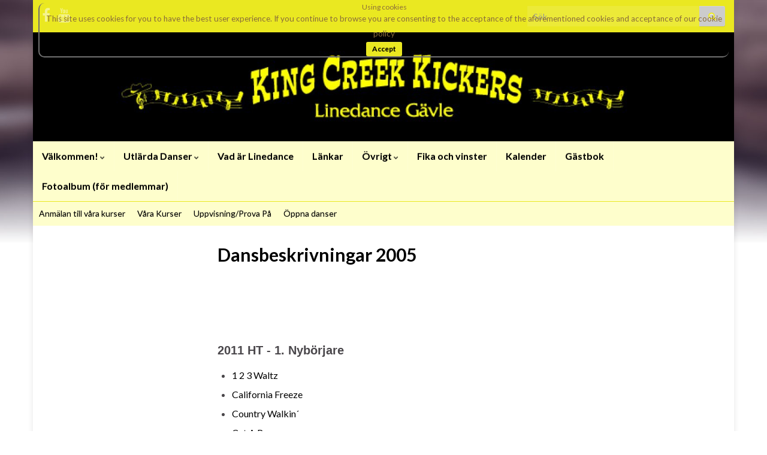

--- FILE ---
content_type: text/html; charset=UTF-8
request_url: https://www.kingcreekkickers.se/dansbeskrivningar-2005/
body_size: 28518
content:
<!DOCTYPE html><!--[if IE 7]>
<html class="ie ie7" lang="sv-SE" prefix="og: http://ogp.me/ns#">
<![endif]-->
<!--[if IE 8]>
<html class="ie ie8" lang="sv-SE" prefix="og: http://ogp.me/ns#">
<![endif]-->
<!--[if !(IE 7) & !(IE 8)]><!-->
<html lang="sv-SE" prefix="og: http://ogp.me/ns#">
<!--<![endif]-->
    <head>
        <meta charset="UTF-8">
        <meta http-equiv="X-UA-Compatible" content="IE=edge">
        <meta name="viewport" content="width=device-width, initial-scale=1">
        <title>Dansbeskrivningar 2005</title>
<meta name='robots' content='max-image-preview:large' />
<link rel="alternate" type="application/rss+xml" title=" &raquo; Webbflöde" href="https://www.kingcreekkickers.se/feed/" />
<link rel="alternate" type="application/rss+xml" title=" &raquo; kommentarsflöde" href="https://www.kingcreekkickers.se/comments/feed/" />
<script type="text/javascript">
window._wpemojiSettings = {"baseUrl":"https:\/\/s.w.org\/images\/core\/emoji\/14.0.0\/72x72\/","ext":".png","svgUrl":"https:\/\/s.w.org\/images\/core\/emoji\/14.0.0\/svg\/","svgExt":".svg","source":{"concatemoji":"https:\/\/www.kingcreekkickers.se\/wp-includes\/js\/wp-emoji-release.min.js?ver=6.1.9"}};
/*! This file is auto-generated */
!function(e,a,t){var n,r,o,i=a.createElement("canvas"),p=i.getContext&&i.getContext("2d");function s(e,t){var a=String.fromCharCode,e=(p.clearRect(0,0,i.width,i.height),p.fillText(a.apply(this,e),0,0),i.toDataURL());return p.clearRect(0,0,i.width,i.height),p.fillText(a.apply(this,t),0,0),e===i.toDataURL()}function c(e){var t=a.createElement("script");t.src=e,t.defer=t.type="text/javascript",a.getElementsByTagName("head")[0].appendChild(t)}for(o=Array("flag","emoji"),t.supports={everything:!0,everythingExceptFlag:!0},r=0;r<o.length;r++)t.supports[o[r]]=function(e){if(p&&p.fillText)switch(p.textBaseline="top",p.font="600 32px Arial",e){case"flag":return s([127987,65039,8205,9895,65039],[127987,65039,8203,9895,65039])?!1:!s([55356,56826,55356,56819],[55356,56826,8203,55356,56819])&&!s([55356,57332,56128,56423,56128,56418,56128,56421,56128,56430,56128,56423,56128,56447],[55356,57332,8203,56128,56423,8203,56128,56418,8203,56128,56421,8203,56128,56430,8203,56128,56423,8203,56128,56447]);case"emoji":return!s([129777,127995,8205,129778,127999],[129777,127995,8203,129778,127999])}return!1}(o[r]),t.supports.everything=t.supports.everything&&t.supports[o[r]],"flag"!==o[r]&&(t.supports.everythingExceptFlag=t.supports.everythingExceptFlag&&t.supports[o[r]]);t.supports.everythingExceptFlag=t.supports.everythingExceptFlag&&!t.supports.flag,t.DOMReady=!1,t.readyCallback=function(){t.DOMReady=!0},t.supports.everything||(n=function(){t.readyCallback()},a.addEventListener?(a.addEventListener("DOMContentLoaded",n,!1),e.addEventListener("load",n,!1)):(e.attachEvent("onload",n),a.attachEvent("onreadystatechange",function(){"complete"===a.readyState&&t.readyCallback()})),(e=t.source||{}).concatemoji?c(e.concatemoji):e.wpemoji&&e.twemoji&&(c(e.twemoji),c(e.wpemoji)))}(window,document,window._wpemojiSettings);
</script>
<style type="text/css">
img.wp-smiley,
img.emoji {
	display: inline !important;
	border: none !important;
	box-shadow: none !important;
	height: 1em !important;
	width: 1em !important;
	margin: 0 0.07em !important;
	vertical-align: -0.1em !important;
	background: none !important;
	padding: 0 !important;
}
</style>
	<link rel='stylesheet' id='wp-block-library-css' href='https://www.kingcreekkickers.se/wp-includes/css/dist/block-library/style.min.css?ver=6.1.9' type='text/css' media='all' />
<link rel='stylesheet' id='classic-theme-styles-css' href='https://www.kingcreekkickers.se/wp-includes/css/classic-themes.min.css?ver=1' type='text/css' media='all' />
<style id='global-styles-inline-css' type='text/css'>
body{--wp--preset--color--black: #000000;--wp--preset--color--cyan-bluish-gray: #abb8c3;--wp--preset--color--white: #ffffff;--wp--preset--color--pale-pink: #f78da7;--wp--preset--color--vivid-red: #cf2e2e;--wp--preset--color--luminous-vivid-orange: #ff6900;--wp--preset--color--luminous-vivid-amber: #fcb900;--wp--preset--color--light-green-cyan: #7bdcb5;--wp--preset--color--vivid-green-cyan: #00d084;--wp--preset--color--pale-cyan-blue: #8ed1fc;--wp--preset--color--vivid-cyan-blue: #0693e3;--wp--preset--color--vivid-purple: #9b51e0;--wp--preset--gradient--vivid-cyan-blue-to-vivid-purple: linear-gradient(135deg,rgba(6,147,227,1) 0%,rgb(155,81,224) 100%);--wp--preset--gradient--light-green-cyan-to-vivid-green-cyan: linear-gradient(135deg,rgb(122,220,180) 0%,rgb(0,208,130) 100%);--wp--preset--gradient--luminous-vivid-amber-to-luminous-vivid-orange: linear-gradient(135deg,rgba(252,185,0,1) 0%,rgba(255,105,0,1) 100%);--wp--preset--gradient--luminous-vivid-orange-to-vivid-red: linear-gradient(135deg,rgba(255,105,0,1) 0%,rgb(207,46,46) 100%);--wp--preset--gradient--very-light-gray-to-cyan-bluish-gray: linear-gradient(135deg,rgb(238,238,238) 0%,rgb(169,184,195) 100%);--wp--preset--gradient--cool-to-warm-spectrum: linear-gradient(135deg,rgb(74,234,220) 0%,rgb(151,120,209) 20%,rgb(207,42,186) 40%,rgb(238,44,130) 60%,rgb(251,105,98) 80%,rgb(254,248,76) 100%);--wp--preset--gradient--blush-light-purple: linear-gradient(135deg,rgb(255,206,236) 0%,rgb(152,150,240) 100%);--wp--preset--gradient--blush-bordeaux: linear-gradient(135deg,rgb(254,205,165) 0%,rgb(254,45,45) 50%,rgb(107,0,62) 100%);--wp--preset--gradient--luminous-dusk: linear-gradient(135deg,rgb(255,203,112) 0%,rgb(199,81,192) 50%,rgb(65,88,208) 100%);--wp--preset--gradient--pale-ocean: linear-gradient(135deg,rgb(255,245,203) 0%,rgb(182,227,212) 50%,rgb(51,167,181) 100%);--wp--preset--gradient--electric-grass: linear-gradient(135deg,rgb(202,248,128) 0%,rgb(113,206,126) 100%);--wp--preset--gradient--midnight: linear-gradient(135deg,rgb(2,3,129) 0%,rgb(40,116,252) 100%);--wp--preset--duotone--dark-grayscale: url('#wp-duotone-dark-grayscale');--wp--preset--duotone--grayscale: url('#wp-duotone-grayscale');--wp--preset--duotone--purple-yellow: url('#wp-duotone-purple-yellow');--wp--preset--duotone--blue-red: url('#wp-duotone-blue-red');--wp--preset--duotone--midnight: url('#wp-duotone-midnight');--wp--preset--duotone--magenta-yellow: url('#wp-duotone-magenta-yellow');--wp--preset--duotone--purple-green: url('#wp-duotone-purple-green');--wp--preset--duotone--blue-orange: url('#wp-duotone-blue-orange');--wp--preset--font-size--small: 14px;--wp--preset--font-size--medium: 20px;--wp--preset--font-size--large: 20px;--wp--preset--font-size--x-large: 42px;--wp--preset--font-size--tiny: 10px;--wp--preset--font-size--regular: 16px;--wp--preset--font-size--larger: 26px;--wp--preset--spacing--20: 0.44rem;--wp--preset--spacing--30: 0.67rem;--wp--preset--spacing--40: 1rem;--wp--preset--spacing--50: 1.5rem;--wp--preset--spacing--60: 2.25rem;--wp--preset--spacing--70: 3.38rem;--wp--preset--spacing--80: 5.06rem;}:where(.is-layout-flex){gap: 0.5em;}body .is-layout-flow > .alignleft{float: left;margin-inline-start: 0;margin-inline-end: 2em;}body .is-layout-flow > .alignright{float: right;margin-inline-start: 2em;margin-inline-end: 0;}body .is-layout-flow > .aligncenter{margin-left: auto !important;margin-right: auto !important;}body .is-layout-constrained > .alignleft{float: left;margin-inline-start: 0;margin-inline-end: 2em;}body .is-layout-constrained > .alignright{float: right;margin-inline-start: 2em;margin-inline-end: 0;}body .is-layout-constrained > .aligncenter{margin-left: auto !important;margin-right: auto !important;}body .is-layout-constrained > :where(:not(.alignleft):not(.alignright):not(.alignfull)){max-width: var(--wp--style--global--content-size);margin-left: auto !important;margin-right: auto !important;}body .is-layout-constrained > .alignwide{max-width: var(--wp--style--global--wide-size);}body .is-layout-flex{display: flex;}body .is-layout-flex{flex-wrap: wrap;align-items: center;}body .is-layout-flex > *{margin: 0;}:where(.wp-block-columns.is-layout-flex){gap: 2em;}.has-black-color{color: var(--wp--preset--color--black) !important;}.has-cyan-bluish-gray-color{color: var(--wp--preset--color--cyan-bluish-gray) !important;}.has-white-color{color: var(--wp--preset--color--white) !important;}.has-pale-pink-color{color: var(--wp--preset--color--pale-pink) !important;}.has-vivid-red-color{color: var(--wp--preset--color--vivid-red) !important;}.has-luminous-vivid-orange-color{color: var(--wp--preset--color--luminous-vivid-orange) !important;}.has-luminous-vivid-amber-color{color: var(--wp--preset--color--luminous-vivid-amber) !important;}.has-light-green-cyan-color{color: var(--wp--preset--color--light-green-cyan) !important;}.has-vivid-green-cyan-color{color: var(--wp--preset--color--vivid-green-cyan) !important;}.has-pale-cyan-blue-color{color: var(--wp--preset--color--pale-cyan-blue) !important;}.has-vivid-cyan-blue-color{color: var(--wp--preset--color--vivid-cyan-blue) !important;}.has-vivid-purple-color{color: var(--wp--preset--color--vivid-purple) !important;}.has-black-background-color{background-color: var(--wp--preset--color--black) !important;}.has-cyan-bluish-gray-background-color{background-color: var(--wp--preset--color--cyan-bluish-gray) !important;}.has-white-background-color{background-color: var(--wp--preset--color--white) !important;}.has-pale-pink-background-color{background-color: var(--wp--preset--color--pale-pink) !important;}.has-vivid-red-background-color{background-color: var(--wp--preset--color--vivid-red) !important;}.has-luminous-vivid-orange-background-color{background-color: var(--wp--preset--color--luminous-vivid-orange) !important;}.has-luminous-vivid-amber-background-color{background-color: var(--wp--preset--color--luminous-vivid-amber) !important;}.has-light-green-cyan-background-color{background-color: var(--wp--preset--color--light-green-cyan) !important;}.has-vivid-green-cyan-background-color{background-color: var(--wp--preset--color--vivid-green-cyan) !important;}.has-pale-cyan-blue-background-color{background-color: var(--wp--preset--color--pale-cyan-blue) !important;}.has-vivid-cyan-blue-background-color{background-color: var(--wp--preset--color--vivid-cyan-blue) !important;}.has-vivid-purple-background-color{background-color: var(--wp--preset--color--vivid-purple) !important;}.has-black-border-color{border-color: var(--wp--preset--color--black) !important;}.has-cyan-bluish-gray-border-color{border-color: var(--wp--preset--color--cyan-bluish-gray) !important;}.has-white-border-color{border-color: var(--wp--preset--color--white) !important;}.has-pale-pink-border-color{border-color: var(--wp--preset--color--pale-pink) !important;}.has-vivid-red-border-color{border-color: var(--wp--preset--color--vivid-red) !important;}.has-luminous-vivid-orange-border-color{border-color: var(--wp--preset--color--luminous-vivid-orange) !important;}.has-luminous-vivid-amber-border-color{border-color: var(--wp--preset--color--luminous-vivid-amber) !important;}.has-light-green-cyan-border-color{border-color: var(--wp--preset--color--light-green-cyan) !important;}.has-vivid-green-cyan-border-color{border-color: var(--wp--preset--color--vivid-green-cyan) !important;}.has-pale-cyan-blue-border-color{border-color: var(--wp--preset--color--pale-cyan-blue) !important;}.has-vivid-cyan-blue-border-color{border-color: var(--wp--preset--color--vivid-cyan-blue) !important;}.has-vivid-purple-border-color{border-color: var(--wp--preset--color--vivid-purple) !important;}.has-vivid-cyan-blue-to-vivid-purple-gradient-background{background: var(--wp--preset--gradient--vivid-cyan-blue-to-vivid-purple) !important;}.has-light-green-cyan-to-vivid-green-cyan-gradient-background{background: var(--wp--preset--gradient--light-green-cyan-to-vivid-green-cyan) !important;}.has-luminous-vivid-amber-to-luminous-vivid-orange-gradient-background{background: var(--wp--preset--gradient--luminous-vivid-amber-to-luminous-vivid-orange) !important;}.has-luminous-vivid-orange-to-vivid-red-gradient-background{background: var(--wp--preset--gradient--luminous-vivid-orange-to-vivid-red) !important;}.has-very-light-gray-to-cyan-bluish-gray-gradient-background{background: var(--wp--preset--gradient--very-light-gray-to-cyan-bluish-gray) !important;}.has-cool-to-warm-spectrum-gradient-background{background: var(--wp--preset--gradient--cool-to-warm-spectrum) !important;}.has-blush-light-purple-gradient-background{background: var(--wp--preset--gradient--blush-light-purple) !important;}.has-blush-bordeaux-gradient-background{background: var(--wp--preset--gradient--blush-bordeaux) !important;}.has-luminous-dusk-gradient-background{background: var(--wp--preset--gradient--luminous-dusk) !important;}.has-pale-ocean-gradient-background{background: var(--wp--preset--gradient--pale-ocean) !important;}.has-electric-grass-gradient-background{background: var(--wp--preset--gradient--electric-grass) !important;}.has-midnight-gradient-background{background: var(--wp--preset--gradient--midnight) !important;}.has-small-font-size{font-size: var(--wp--preset--font-size--small) !important;}.has-medium-font-size{font-size: var(--wp--preset--font-size--medium) !important;}.has-large-font-size{font-size: var(--wp--preset--font-size--large) !important;}.has-x-large-font-size{font-size: var(--wp--preset--font-size--x-large) !important;}
.wp-block-navigation a:where(:not(.wp-element-button)){color: inherit;}
:where(.wp-block-columns.is-layout-flex){gap: 2em;}
.wp-block-pullquote{font-size: 1.5em;line-height: 1.6;}
</style>
<style id='extendify-gutenberg-patterns-and-templates-utilities-inline-css' type='text/css'>
.ext-absolute {
  position: absolute !important;
}

.ext-relative {
  position: relative !important;
}

.ext-top-base {
  top: var(--wp--style--block-gap, 1.75rem) !important;
}

.ext-top-lg {
  top: var(--extendify--spacing--large, 3rem) !important;
}

.ext--top-base {
  top: calc(var(--wp--style--block-gap, 1.75rem) * -1) !important;
}

.ext--top-lg {
  top: calc(var(--extendify--spacing--large, 3rem) * -1) !important;
}

.ext-right-base {
  right: var(--wp--style--block-gap, 1.75rem) !important;
}

.ext-right-lg {
  right: var(--extendify--spacing--large, 3rem) !important;
}

.ext--right-base {
  right: calc(var(--wp--style--block-gap, 1.75rem) * -1) !important;
}

.ext--right-lg {
  right: calc(var(--extendify--spacing--large, 3rem) * -1) !important;
}

.ext-bottom-base {
  bottom: var(--wp--style--block-gap, 1.75rem) !important;
}

.ext-bottom-lg {
  bottom: var(--extendify--spacing--large, 3rem) !important;
}

.ext--bottom-base {
  bottom: calc(var(--wp--style--block-gap, 1.75rem) * -1) !important;
}

.ext--bottom-lg {
  bottom: calc(var(--extendify--spacing--large, 3rem) * -1) !important;
}

.ext-left-base {
  left: var(--wp--style--block-gap, 1.75rem) !important;
}

.ext-left-lg {
  left: var(--extendify--spacing--large, 3rem) !important;
}

.ext--left-base {
  left: calc(var(--wp--style--block-gap, 1.75rem) * -1) !important;
}

.ext--left-lg {
  left: calc(var(--extendify--spacing--large, 3rem) * -1) !important;
}

.ext-order-1 {
  order: 1 !important;
}

.ext-order-2 {
  order: 2 !important;
}

.ext-col-auto {
  grid-column: auto !important;
}

.ext-col-span-1 {
  grid-column: span 1 / span 1 !important;
}

.ext-col-span-2 {
  grid-column: span 2 / span 2 !important;
}

.ext-col-span-3 {
  grid-column: span 3 / span 3 !important;
}

.ext-col-span-4 {
  grid-column: span 4 / span 4 !important;
}

.ext-col-span-5 {
  grid-column: span 5 / span 5 !important;
}

.ext-col-span-6 {
  grid-column: span 6 / span 6 !important;
}

.ext-col-span-7 {
  grid-column: span 7 / span 7 !important;
}

.ext-col-span-8 {
  grid-column: span 8 / span 8 !important;
}

.ext-col-span-9 {
  grid-column: span 9 / span 9 !important;
}

.ext-col-span-10 {
  grid-column: span 10 / span 10 !important;
}

.ext-col-span-11 {
  grid-column: span 11 / span 11 !important;
}

.ext-col-span-12 {
  grid-column: span 12 / span 12 !important;
}

.ext-col-span-full {
  grid-column: 1 / -1 !important;
}

.ext-col-start-1 {
  grid-column-start: 1 !important;
}

.ext-col-start-2 {
  grid-column-start: 2 !important;
}

.ext-col-start-3 {
  grid-column-start: 3 !important;
}

.ext-col-start-4 {
  grid-column-start: 4 !important;
}

.ext-col-start-5 {
  grid-column-start: 5 !important;
}

.ext-col-start-6 {
  grid-column-start: 6 !important;
}

.ext-col-start-7 {
  grid-column-start: 7 !important;
}

.ext-col-start-8 {
  grid-column-start: 8 !important;
}

.ext-col-start-9 {
  grid-column-start: 9 !important;
}

.ext-col-start-10 {
  grid-column-start: 10 !important;
}

.ext-col-start-11 {
  grid-column-start: 11 !important;
}

.ext-col-start-12 {
  grid-column-start: 12 !important;
}

.ext-col-start-13 {
  grid-column-start: 13 !important;
}

.ext-col-start-auto {
  grid-column-start: auto !important;
}

.ext-col-end-1 {
  grid-column-end: 1 !important;
}

.ext-col-end-2 {
  grid-column-end: 2 !important;
}

.ext-col-end-3 {
  grid-column-end: 3 !important;
}

.ext-col-end-4 {
  grid-column-end: 4 !important;
}

.ext-col-end-5 {
  grid-column-end: 5 !important;
}

.ext-col-end-6 {
  grid-column-end: 6 !important;
}

.ext-col-end-7 {
  grid-column-end: 7 !important;
}

.ext-col-end-8 {
  grid-column-end: 8 !important;
}

.ext-col-end-9 {
  grid-column-end: 9 !important;
}

.ext-col-end-10 {
  grid-column-end: 10 !important;
}

.ext-col-end-11 {
  grid-column-end: 11 !important;
}

.ext-col-end-12 {
  grid-column-end: 12 !important;
}

.ext-col-end-13 {
  grid-column-end: 13 !important;
}

.ext-col-end-auto {
  grid-column-end: auto !important;
}

.ext-row-auto {
  grid-row: auto !important;
}

.ext-row-span-1 {
  grid-row: span 1 / span 1 !important;
}

.ext-row-span-2 {
  grid-row: span 2 / span 2 !important;
}

.ext-row-span-3 {
  grid-row: span 3 / span 3 !important;
}

.ext-row-span-4 {
  grid-row: span 4 / span 4 !important;
}

.ext-row-span-5 {
  grid-row: span 5 / span 5 !important;
}

.ext-row-span-6 {
  grid-row: span 6 / span 6 !important;
}

.ext-row-span-full {
  grid-row: 1 / -1 !important;
}

.ext-row-start-1 {
  grid-row-start: 1 !important;
}

.ext-row-start-2 {
  grid-row-start: 2 !important;
}

.ext-row-start-3 {
  grid-row-start: 3 !important;
}

.ext-row-start-4 {
  grid-row-start: 4 !important;
}

.ext-row-start-5 {
  grid-row-start: 5 !important;
}

.ext-row-start-6 {
  grid-row-start: 6 !important;
}

.ext-row-start-7 {
  grid-row-start: 7 !important;
}

.ext-row-start-auto {
  grid-row-start: auto !important;
}

.ext-row-end-1 {
  grid-row-end: 1 !important;
}

.ext-row-end-2 {
  grid-row-end: 2 !important;
}

.ext-row-end-3 {
  grid-row-end: 3 !important;
}

.ext-row-end-4 {
  grid-row-end: 4 !important;
}

.ext-row-end-5 {
  grid-row-end: 5 !important;
}

.ext-row-end-6 {
  grid-row-end: 6 !important;
}

.ext-row-end-7 {
  grid-row-end: 7 !important;
}

.ext-row-end-auto {
  grid-row-end: auto !important;
}

.ext-m-0:not([style*="margin"]) {
  margin: 0 !important;
}

.ext-m-auto:not([style*="margin"]) {
  margin: auto !important;
}

.ext-m-base:not([style*="margin"]) {
  margin: var(--wp--style--block-gap, 1.75rem) !important;
}

.ext-m-lg:not([style*="margin"]) {
  margin: var(--extendify--spacing--large, 3rem) !important;
}

.ext--m-base:not([style*="margin"]) {
  margin: calc(var(--wp--style--block-gap, 1.75rem) * -1) !important;
}

.ext--m-lg:not([style*="margin"]) {
  margin: calc(var(--extendify--spacing--large, 3rem) * -1) !important;
}

.ext-mx-0:not([style*="margin"]) {
  margin-left: 0 !important;
  margin-right: 0 !important;
}

.ext-mx-auto:not([style*="margin"]) {
  margin-left: auto !important;
  margin-right: auto !important;
}

.ext-mx-base:not([style*="margin"]) {
  margin-left: var(--wp--style--block-gap, 1.75rem) !important;
  margin-right: var(--wp--style--block-gap, 1.75rem) !important;
}

.ext-mx-lg:not([style*="margin"]) {
  margin-left: var(--extendify--spacing--large, 3rem) !important;
  margin-right: var(--extendify--spacing--large, 3rem) !important;
}

.ext--mx-base:not([style*="margin"]) {
  margin-left: calc(var(--wp--style--block-gap, 1.75rem) * -1) !important;
  margin-right: calc(var(--wp--style--block-gap, 1.75rem) * -1) !important;
}

.ext--mx-lg:not([style*="margin"]) {
  margin-left: calc(var(--extendify--spacing--large, 3rem) * -1) !important;
  margin-right: calc(var(--extendify--spacing--large, 3rem) * -1) !important;
}

.ext-my-0:not([style*="margin"]) {
  margin-top: 0 !important;
  margin-bottom: 0 !important;
}

.ext-my-auto:not([style*="margin"]) {
  margin-top: auto !important;
  margin-bottom: auto !important;
}

.ext-my-base:not([style*="margin"]) {
  margin-top: var(--wp--style--block-gap, 1.75rem) !important;
  margin-bottom: var(--wp--style--block-gap, 1.75rem) !important;
}

.ext-my-lg:not([style*="margin"]) {
  margin-top: var(--extendify--spacing--large, 3rem) !important;
  margin-bottom: var(--extendify--spacing--large, 3rem) !important;
}

.ext--my-base:not([style*="margin"]) {
  margin-top: calc(var(--wp--style--block-gap, 1.75rem) * -1) !important;
  margin-bottom: calc(var(--wp--style--block-gap, 1.75rem) * -1) !important;
}

.ext--my-lg:not([style*="margin"]) {
  margin-top: calc(var(--extendify--spacing--large, 3rem) * -1) !important;
  margin-bottom: calc(var(--extendify--spacing--large, 3rem) * -1) !important;
}

.ext-mt-0:not([style*="margin"]) {
  margin-top: 0 !important;
}

.ext-mt-auto:not([style*="margin"]) {
  margin-top: auto !important;
}

.ext-mt-base:not([style*="margin"]) {
  margin-top: var(--wp--style--block-gap, 1.75rem) !important;
}

.ext-mt-lg:not([style*="margin"]) {
  margin-top: var(--extendify--spacing--large, 3rem) !important;
}

.ext--mt-base:not([style*="margin"]) {
  margin-top: calc(var(--wp--style--block-gap, 1.75rem) * -1) !important;
}

.ext--mt-lg:not([style*="margin"]) {
  margin-top: calc(var(--extendify--spacing--large, 3rem) * -1) !important;
}

.ext-mr-0:not([style*="margin"]) {
  margin-right: 0 !important;
}

.ext-mr-auto:not([style*="margin"]) {
  margin-right: auto !important;
}

.ext-mr-base:not([style*="margin"]) {
  margin-right: var(--wp--style--block-gap, 1.75rem) !important;
}

.ext-mr-lg:not([style*="margin"]) {
  margin-right: var(--extendify--spacing--large, 3rem) !important;
}

.ext--mr-base:not([style*="margin"]) {
  margin-right: calc(var(--wp--style--block-gap, 1.75rem) * -1) !important;
}

.ext--mr-lg:not([style*="margin"]) {
  margin-right: calc(var(--extendify--spacing--large, 3rem) * -1) !important;
}

.ext-mb-0:not([style*="margin"]) {
  margin-bottom: 0 !important;
}

.ext-mb-auto:not([style*="margin"]) {
  margin-bottom: auto !important;
}

.ext-mb-base:not([style*="margin"]) {
  margin-bottom: var(--wp--style--block-gap, 1.75rem) !important;
}

.ext-mb-lg:not([style*="margin"]) {
  margin-bottom: var(--extendify--spacing--large, 3rem) !important;
}

.ext--mb-base:not([style*="margin"]) {
  margin-bottom: calc(var(--wp--style--block-gap, 1.75rem) * -1) !important;
}

.ext--mb-lg:not([style*="margin"]) {
  margin-bottom: calc(var(--extendify--spacing--large, 3rem) * -1) !important;
}

.ext-ml-0:not([style*="margin"]) {
  margin-left: 0 !important;
}

.ext-ml-auto:not([style*="margin"]) {
  margin-left: auto !important;
}

.ext-ml-base:not([style*="margin"]) {
  margin-left: var(--wp--style--block-gap, 1.75rem) !important;
}

.ext-ml-lg:not([style*="margin"]) {
  margin-left: var(--extendify--spacing--large, 3rem) !important;
}

.ext--ml-base:not([style*="margin"]) {
  margin-left: calc(var(--wp--style--block-gap, 1.75rem) * -1) !important;
}

.ext--ml-lg:not([style*="margin"]) {
  margin-left: calc(var(--extendify--spacing--large, 3rem) * -1) !important;
}

.ext-block {
  display: block !important;
}

.ext-inline-block {
  display: inline-block !important;
}

.ext-inline {
  display: inline !important;
}

.ext-flex {
  display: flex !important;
}

.ext-inline-flex {
  display: inline-flex !important;
}

.ext-grid {
  display: grid !important;
}

.ext-inline-grid {
  display: inline-grid !important;
}

.ext-hidden {
  display: none !important;
}

.ext-w-auto {
  width: auto !important;
}

.ext-w-full {
  width: 100% !important;
}

.ext-max-w-full {
  max-width: 100% !important;
}

.ext-flex-1 {
  flex: 1 1 0% !important;
}

.ext-flex-auto {
  flex: 1 1 auto !important;
}

.ext-flex-initial {
  flex: 0 1 auto !important;
}

.ext-flex-none {
  flex: none !important;
}

.ext-flex-shrink-0 {
  flex-shrink: 0 !important;
}

.ext-flex-shrink {
  flex-shrink: 1 !important;
}

.ext-flex-grow-0 {
  flex-grow: 0 !important;
}

.ext-flex-grow {
  flex-grow: 1 !important;
}

.ext-list-none {
  list-style-type: none !important;
}

.ext-grid-cols-1 {
  grid-template-columns: repeat(1, minmax(0, 1fr)) !important;
}

.ext-grid-cols-2 {
  grid-template-columns: repeat(2, minmax(0, 1fr)) !important;
}

.ext-grid-cols-3 {
  grid-template-columns: repeat(3, minmax(0, 1fr)) !important;
}

.ext-grid-cols-4 {
  grid-template-columns: repeat(4, minmax(0, 1fr)) !important;
}

.ext-grid-cols-5 {
  grid-template-columns: repeat(5, minmax(0, 1fr)) !important;
}

.ext-grid-cols-6 {
  grid-template-columns: repeat(6, minmax(0, 1fr)) !important;
}

.ext-grid-cols-7 {
  grid-template-columns: repeat(7, minmax(0, 1fr)) !important;
}

.ext-grid-cols-8 {
  grid-template-columns: repeat(8, minmax(0, 1fr)) !important;
}

.ext-grid-cols-9 {
  grid-template-columns: repeat(9, minmax(0, 1fr)) !important;
}

.ext-grid-cols-10 {
  grid-template-columns: repeat(10, minmax(0, 1fr)) !important;
}

.ext-grid-cols-11 {
  grid-template-columns: repeat(11, minmax(0, 1fr)) !important;
}

.ext-grid-cols-12 {
  grid-template-columns: repeat(12, minmax(0, 1fr)) !important;
}

.ext-grid-cols-none {
  grid-template-columns: none !important;
}

.ext-grid-rows-1 {
  grid-template-rows: repeat(1, minmax(0, 1fr)) !important;
}

.ext-grid-rows-2 {
  grid-template-rows: repeat(2, minmax(0, 1fr)) !important;
}

.ext-grid-rows-3 {
  grid-template-rows: repeat(3, minmax(0, 1fr)) !important;
}

.ext-grid-rows-4 {
  grid-template-rows: repeat(4, minmax(0, 1fr)) !important;
}

.ext-grid-rows-5 {
  grid-template-rows: repeat(5, minmax(0, 1fr)) !important;
}

.ext-grid-rows-6 {
  grid-template-rows: repeat(6, minmax(0, 1fr)) !important;
}

.ext-grid-rows-none {
  grid-template-rows: none !important;
}

.ext-flex-row {
  flex-direction: row !important;
}

.ext-flex-row-reverse {
  flex-direction: row-reverse !important;
}

.ext-flex-col {
  flex-direction: column !important;
}

.ext-flex-col-reverse {
  flex-direction: column-reverse !important;
}

.ext-flex-wrap {
  flex-wrap: wrap !important;
}

.ext-flex-wrap-reverse {
  flex-wrap: wrap-reverse !important;
}

.ext-flex-nowrap {
  flex-wrap: nowrap !important;
}

.ext-items-start {
  align-items: flex-start !important;
}

.ext-items-end {
  align-items: flex-end !important;
}

.ext-items-center {
  align-items: center !important;
}

.ext-items-baseline {
  align-items: baseline !important;
}

.ext-items-stretch {
  align-items: stretch !important;
}

.ext-justify-start {
  justify-content: flex-start !important;
}

.ext-justify-end {
  justify-content: flex-end !important;
}

.ext-justify-center {
  justify-content: center !important;
}

.ext-justify-between {
  justify-content: space-between !important;
}

.ext-justify-around {
  justify-content: space-around !important;
}

.ext-justify-evenly {
  justify-content: space-evenly !important;
}

.ext-justify-items-start {
  justify-items: start !important;
}

.ext-justify-items-end {
  justify-items: end !important;
}

.ext-justify-items-center {
  justify-items: center !important;
}

.ext-justify-items-stretch {
  justify-items: stretch !important;
}

.ext-gap-0 {
  gap: 0 !important;
}

.ext-gap-base {
  gap: var(--wp--style--block-gap, 1.75rem) !important;
}

.ext-gap-lg {
  gap: var(--extendify--spacing--large, 3rem) !important;
}

.ext-gap-x-0 {
  -moz-column-gap: 0 !important;
       column-gap: 0 !important;
}

.ext-gap-x-base {
  -moz-column-gap: var(--wp--style--block-gap, 1.75rem) !important;
       column-gap: var(--wp--style--block-gap, 1.75rem) !important;
}

.ext-gap-x-lg {
  -moz-column-gap: var(--extendify--spacing--large, 3rem) !important;
       column-gap: var(--extendify--spacing--large, 3rem) !important;
}

.ext-gap-y-0 {
  row-gap: 0 !important;
}

.ext-gap-y-base {
  row-gap: var(--wp--style--block-gap, 1.75rem) !important;
}

.ext-gap-y-lg {
  row-gap: var(--extendify--spacing--large, 3rem) !important;
}

.ext-justify-self-auto {
  justify-self: auto !important;
}

.ext-justify-self-start {
  justify-self: start !important;
}

.ext-justify-self-end {
  justify-self: end !important;
}

.ext-justify-self-center {
  justify-self: center !important;
}

.ext-justify-self-stretch {
  justify-self: stretch !important;
}

.ext-rounded-none {
  border-radius: 0px !important;
}

.ext-rounded-full {
  border-radius: 9999px !important;
}

.ext-rounded-t-none {
  border-top-left-radius: 0px !important;
  border-top-right-radius: 0px !important;
}

.ext-rounded-t-full {
  border-top-left-radius: 9999px !important;
  border-top-right-radius: 9999px !important;
}

.ext-rounded-r-none {
  border-top-right-radius: 0px !important;
  border-bottom-right-radius: 0px !important;
}

.ext-rounded-r-full {
  border-top-right-radius: 9999px !important;
  border-bottom-right-radius: 9999px !important;
}

.ext-rounded-b-none {
  border-bottom-right-radius: 0px !important;
  border-bottom-left-radius: 0px !important;
}

.ext-rounded-b-full {
  border-bottom-right-radius: 9999px !important;
  border-bottom-left-radius: 9999px !important;
}

.ext-rounded-l-none {
  border-top-left-radius: 0px !important;
  border-bottom-left-radius: 0px !important;
}

.ext-rounded-l-full {
  border-top-left-radius: 9999px !important;
  border-bottom-left-radius: 9999px !important;
}

.ext-rounded-tl-none {
  border-top-left-radius: 0px !important;
}

.ext-rounded-tl-full {
  border-top-left-radius: 9999px !important;
}

.ext-rounded-tr-none {
  border-top-right-radius: 0px !important;
}

.ext-rounded-tr-full {
  border-top-right-radius: 9999px !important;
}

.ext-rounded-br-none {
  border-bottom-right-radius: 0px !important;
}

.ext-rounded-br-full {
  border-bottom-right-radius: 9999px !important;
}

.ext-rounded-bl-none {
  border-bottom-left-radius: 0px !important;
}

.ext-rounded-bl-full {
  border-bottom-left-radius: 9999px !important;
}

.ext-border-0 {
  border-width: 0px !important;
}

.ext-border-t-0 {
  border-top-width: 0px !important;
}

.ext-border-r-0 {
  border-right-width: 0px !important;
}

.ext-border-b-0 {
  border-bottom-width: 0px !important;
}

.ext-border-l-0 {
  border-left-width: 0px !important;
}

.ext-p-0:not([style*="padding"]) {
  padding: 0 !important;
}

.ext-p-base:not([style*="padding"]) {
  padding: var(--wp--style--block-gap, 1.75rem) !important;
}

.ext-p-lg:not([style*="padding"]) {
  padding: var(--extendify--spacing--large, 3rem) !important;
}

.ext-px-0:not([style*="padding"]) {
  padding-left: 0 !important;
  padding-right: 0 !important;
}

.ext-px-base:not([style*="padding"]) {
  padding-left: var(--wp--style--block-gap, 1.75rem) !important;
  padding-right: var(--wp--style--block-gap, 1.75rem) !important;
}

.ext-px-lg:not([style*="padding"]) {
  padding-left: var(--extendify--spacing--large, 3rem) !important;
  padding-right: var(--extendify--spacing--large, 3rem) !important;
}

.ext-py-0:not([style*="padding"]) {
  padding-top: 0 !important;
  padding-bottom: 0 !important;
}

.ext-py-base:not([style*="padding"]) {
  padding-top: var(--wp--style--block-gap, 1.75rem) !important;
  padding-bottom: var(--wp--style--block-gap, 1.75rem) !important;
}

.ext-py-lg:not([style*="padding"]) {
  padding-top: var(--extendify--spacing--large, 3rem) !important;
  padding-bottom: var(--extendify--spacing--large, 3rem) !important;
}

.ext-pt-0:not([style*="padding"]) {
  padding-top: 0 !important;
}

.ext-pt-base:not([style*="padding"]) {
  padding-top: var(--wp--style--block-gap, 1.75rem) !important;
}

.ext-pt-lg:not([style*="padding"]) {
  padding-top: var(--extendify--spacing--large, 3rem) !important;
}

.ext-pr-0:not([style*="padding"]) {
  padding-right: 0 !important;
}

.ext-pr-base:not([style*="padding"]) {
  padding-right: var(--wp--style--block-gap, 1.75rem) !important;
}

.ext-pr-lg:not([style*="padding"]) {
  padding-right: var(--extendify--spacing--large, 3rem) !important;
}

.ext-pb-0:not([style*="padding"]) {
  padding-bottom: 0 !important;
}

.ext-pb-base:not([style*="padding"]) {
  padding-bottom: var(--wp--style--block-gap, 1.75rem) !important;
}

.ext-pb-lg:not([style*="padding"]) {
  padding-bottom: var(--extendify--spacing--large, 3rem) !important;
}

.ext-pl-0:not([style*="padding"]) {
  padding-left: 0 !important;
}

.ext-pl-base:not([style*="padding"]) {
  padding-left: var(--wp--style--block-gap, 1.75rem) !important;
}

.ext-pl-lg:not([style*="padding"]) {
  padding-left: var(--extendify--spacing--large, 3rem) !important;
}

.ext-text-left {
  text-align: left !important;
}

.ext-text-center {
  text-align: center !important;
}

.ext-text-right {
  text-align: right !important;
}

.ext-leading-none {
  line-height: 1 !important;
}

.ext-leading-tight {
  line-height: 1.25 !important;
}

.ext-leading-snug {
  line-height: 1.375 !important;
}

.ext-leading-normal {
  line-height: 1.5 !important;
}

.ext-leading-relaxed {
  line-height: 1.625 !important;
}

.ext-leading-loose {
  line-height: 2 !important;
}

.ext-aspect-square img {
  aspect-ratio: 1 / 1 !important;
  -o-object-fit: cover !important;
     object-fit: cover !important;
}

.ext-aspect-landscape img {
  aspect-ratio: 4 / 3 !important;
  -o-object-fit: cover !important;
     object-fit: cover !important;
}

.ext-aspect-landscape-wide img {
  aspect-ratio: 16 / 9 !important;
  -o-object-fit: cover !important;
     object-fit: cover !important;
}

.ext-aspect-portrait img {
  aspect-ratio: 3 / 4 !important;
  -o-object-fit: cover !important;
     object-fit: cover !important;
}

.ext-aspect-square .components-resizable-box__container,
.ext-aspect-landscape .components-resizable-box__container,
.ext-aspect-landscape-wide .components-resizable-box__container,
.ext-aspect-portrait .components-resizable-box__container {
  height: auto !important;
}

.clip-path--rhombus img {
  -webkit-clip-path: polygon(15% 6%, 80% 29%, 84% 93%, 23% 69%) !important;
          clip-path: polygon(15% 6%, 80% 29%, 84% 93%, 23% 69%) !important;
}

.clip-path--diamond img {
  -webkit-clip-path: polygon(5% 29%, 60% 2%, 91% 64%, 36% 89%) !important;
          clip-path: polygon(5% 29%, 60% 2%, 91% 64%, 36% 89%) !important;
}

.clip-path--rhombus-alt img {
  -webkit-clip-path: polygon(14% 9%, 85% 24%, 91% 89%, 19% 76%) !important;
          clip-path: polygon(14% 9%, 85% 24%, 91% 89%, 19% 76%) !important;
}

/*
The .ext utility is a top-level class that we use to target contents within our patterns.
We use it here to ensure columns blocks display well across themes.
*/

.wp-block-columns[class*="fullwidth-cols"] {
  /* no suggestion */
  margin-bottom: unset !important;
}

.wp-block-column.editor\:pointer-events-none {
  /* no suggestion */
  margin-top: 0 !important;
  margin-bottom: 0 !important;
}

.is-root-container.block-editor-block-list__layout
    > [data-align="full"]:not(:first-of-type)
    > .wp-block-column.editor\:pointer-events-none,
.is-root-container.block-editor-block-list__layout
    > [data-align="wide"]
    > .wp-block-column.editor\:pointer-events-none {
  /* no suggestion */
  margin-top: calc(-1 * var(--wp--style--block-gap, 28px)) !important;
}

.is-root-container.block-editor-block-list__layout
    > [data-align="full"]:not(:first-of-type)
    > .ext-my-0,
.is-root-container.block-editor-block-list__layout
    > [data-align="wide"]
    > .ext-my-0:not([style*="margin"]) {
  /* no suggestion */
  margin-top: calc(-1 * var(--wp--style--block-gap, 28px)) !important;
}

/* Some popular themes use padding instead of core margin for columns; remove it */

.ext .wp-block-columns .wp-block-column[style*="padding"] {
  /* no suggestion */
  padding-left: 0 !important;
  padding-right: 0 !important;
}

/* Some popular themes add double spacing between columns; remove it */

.ext
    .wp-block-columns
    + .wp-block-columns:not([class*="mt-"]):not([class*="my-"]):not([style*="margin"]) {
  /* no suggestion */
  margin-top: 0 !important;
}

[class*="fullwidth-cols"] .wp-block-column:first-child,
[class*="fullwidth-cols"] .wp-block-group:first-child {
  /* no suggestion */
}

[class*="fullwidth-cols"] .wp-block-column:first-child, [class*="fullwidth-cols"] .wp-block-group:first-child {
  margin-top: 0 !important;
}

[class*="fullwidth-cols"] .wp-block-column:last-child,
[class*="fullwidth-cols"] .wp-block-group:last-child {
  /* no suggestion */
}

[class*="fullwidth-cols"] .wp-block-column:last-child, [class*="fullwidth-cols"] .wp-block-group:last-child {
  margin-bottom: 0 !important;
}

[class*="fullwidth-cols"] .wp-block-column:first-child > * {
  /* no suggestion */
  margin-top: 0 !important;
}

[class*="fullwidth-cols"] .wp-block-column > *:first-child {
  /* no suggestion */
  margin-top: 0 !important;
}

[class*="fullwidth-cols"] .wp-block-column > *:last-child {
  /* no suggestion */
  margin-bottom: 0 !important;
}

.ext .is-not-stacked-on-mobile .wp-block-column {
  /* no suggestion */
  margin-bottom: 0 !important;
}

/* Add base margin bottom to all columns */

.wp-block-columns[class*="fullwidth-cols"]:not(.is-not-stacked-on-mobile)
    > .wp-block-column:not(:last-child) {
  /* no suggestion */
  margin-bottom: var(--wp--style--block-gap, 1.75rem) !important;
}

@media (min-width: 782px) {
  .wp-block-columns[class*="fullwidth-cols"]:not(.is-not-stacked-on-mobile)
        > .wp-block-column:not(:last-child) {
    /* no suggestion */
    margin-bottom: 0 !important;
  }
}

/* Remove margin bottom from "not-stacked" columns */

.wp-block-columns[class*="fullwidth-cols"].is-not-stacked-on-mobile
    > .wp-block-column {
  /* no suggestion */
  margin-bottom: 0 !important;
}

@media (min-width: 600px) and (max-width: 781px) {
  .wp-block-columns[class*="fullwidth-cols"]:not(.is-not-stacked-on-mobile)
        > .wp-block-column:nth-child(even) {
    /* no suggestion */
    margin-left: var(--wp--style--block-gap, 2em) !important;
  }
}

/*
    The `tablet:fullwidth-cols` and `desktop:fullwidth-cols` utilities are used
    to counter the core/columns responsive for at our breakpoints.
*/

@media (max-width: 781px) {
  .tablet\:fullwidth-cols.wp-block-columns:not(.is-not-stacked-on-mobile) {
    flex-wrap: wrap !important;
  }

  .tablet\:fullwidth-cols.wp-block-columns:not(.is-not-stacked-on-mobile)
        > .wp-block-column {
    margin-left: 0 !important;
  }

  .tablet\:fullwidth-cols.wp-block-columns:not(.is-not-stacked-on-mobile)
        > .wp-block-column:not([style*="margin"]) {
    /* no suggestion */
    margin-left: 0 !important;
  }

  .tablet\:fullwidth-cols.wp-block-columns:not(.is-not-stacked-on-mobile)
        > .wp-block-column {
    flex-basis: 100% !important; /* Required to negate core/columns flex-basis */
  }
}

@media (max-width: 1079px) {
  .desktop\:fullwidth-cols.wp-block-columns:not(.is-not-stacked-on-mobile) {
    flex-wrap: wrap !important;
  }

  .desktop\:fullwidth-cols.wp-block-columns:not(.is-not-stacked-on-mobile)
        > .wp-block-column {
    margin-left: 0 !important;
  }

  .desktop\:fullwidth-cols.wp-block-columns:not(.is-not-stacked-on-mobile)
        > .wp-block-column:not([style*="margin"]) {
    /* no suggestion */
    margin-left: 0 !important;
  }

  .desktop\:fullwidth-cols.wp-block-columns:not(.is-not-stacked-on-mobile)
        > .wp-block-column {
    flex-basis: 100% !important; /* Required to negate core/columns flex-basis */
  }

  .desktop\:fullwidth-cols.wp-block-columns:not(.is-not-stacked-on-mobile)
        > .wp-block-column:not(:last-child) {
    margin-bottom: var(--wp--style--block-gap, 1.75rem) !important;
  }
}

.direction-rtl {
  direction: rtl !important;
}

.direction-ltr {
  direction: ltr !important;
}

/* Use "is-style-" prefix to support adding this style to the core/list block */

.is-style-inline-list {
  padding-left: 0 !important;
}

.is-style-inline-list li {
  /* no suggestion */
  list-style-type: none !important;
}

@media (min-width: 782px) {
  .is-style-inline-list li {
    margin-right: var(--wp--style--block-gap, 1.75rem) !important;
    display: inline !important;
  }
}

.is-style-inline-list li:first-child {
  /* no suggestion */
}

@media (min-width: 782px) {
  .is-style-inline-list li:first-child {
    margin-left: 0 !important;
  }
}

.is-style-inline-list li:last-child {
  /* no suggestion */
}

@media (min-width: 782px) {
  .is-style-inline-list li:last-child {
    margin-right: 0 !important;
  }
}

.bring-to-front {
  position: relative !important;
  z-index: 10 !important;
}

.text-stroke {
  -webkit-text-stroke-width: var(
        --wp--custom--typography--text-stroke-width,
        2px
    ) !important;
  -webkit-text-stroke-color: var(--wp--preset--color--background) !important;
}

.text-stroke--primary {
  -webkit-text-stroke-width: var(
        --wp--custom--typography--text-stroke-width,
        2px
    ) !important;
  -webkit-text-stroke-color: var(--wp--preset--color--primary) !important;
}

.text-stroke--secondary {
  -webkit-text-stroke-width: var(
        --wp--custom--typography--text-stroke-width,
        2px
    ) !important;
  -webkit-text-stroke-color: var(--wp--preset--color--secondary) !important;
}

.editor\:no-caption .block-editor-rich-text__editable {
  display: none !important;
}

.editor\:no-inserter > .block-list-appender,
.editor\:no-inserter .wp-block-group__inner-container > .block-list-appender {
  display: none !important;
}

.editor\:no-inserter .wp-block-cover__inner-container > .block-list-appender {
  display: none !important;
}

.editor\:no-inserter .wp-block-column:not(.is-selected) > .block-list-appender {
  display: none !important;
}

.editor\:no-resize .components-resizable-box__handle::after,
.editor\:no-resize .components-resizable-box__side-handle::before,
.editor\:no-resize .components-resizable-box__handle {
  display: none !important;
  pointer-events: none !important;
}

.editor\:no-resize .components-resizable-box__container {
  display: block !important;
}

.editor\:pointer-events-none {
  pointer-events: none !important;
}

.is-style-angled {
  /* no suggestion */
  align-items: center !important;
  justify-content: flex-end !important;
}

.ext .is-style-angled > [class*="_inner-container"] {
  align-items: center !important;
}

.is-style-angled .wp-block-cover__image-background,
.is-style-angled .wp-block-cover__video-background {
  /* no suggestion */
  -webkit-clip-path: polygon(0 0, 30% 0%, 50% 100%, 0% 100%) !important;
          clip-path: polygon(0 0, 30% 0%, 50% 100%, 0% 100%) !important;
  z-index: 1 !important;
}

@media (min-width: 782px) {
  .is-style-angled .wp-block-cover__image-background,
    .is-style-angled .wp-block-cover__video-background {
    /* no suggestion */
    -webkit-clip-path: polygon(0 0, 55% 0%, 65% 100%, 0% 100%) !important;
            clip-path: polygon(0 0, 55% 0%, 65% 100%, 0% 100%) !important;
  }
}

.has-foreground-color {
  /* no suggestion */
  color: var(--wp--preset--color--foreground, #000) !important;
}

.has-foreground-background-color {
  /* no suggestion */
  background-color: var(--wp--preset--color--foreground, #000) !important;
}

.has-background-color {
  /* no suggestion */
  color: var(--wp--preset--color--background, #fff) !important;
}

.has-background-background-color {
  /* no suggestion */
  background-color: var(--wp--preset--color--background, #fff) !important;
}

.has-primary-color {
  /* no suggestion */
  color: var(--wp--preset--color--primary, #4b5563) !important;
}

.has-primary-background-color {
  /* no suggestion */
  background-color: var(--wp--preset--color--primary, #4b5563) !important;
}

.has-secondary-color {
  /* no suggestion */
  color: var(--wp--preset--color--secondary, #9ca3af) !important;
}

.has-secondary-background-color {
  /* no suggestion */
  background-color: var(--wp--preset--color--secondary, #9ca3af) !important;
}

/* Ensure themes that target specific elements use the right colors */

.ext.has-text-color p,
.ext.has-text-color h1,
.ext.has-text-color h2,
.ext.has-text-color h3,
.ext.has-text-color h4,
.ext.has-text-color h5,
.ext.has-text-color h6 {
  /* no suggestion */
  color: currentColor !important;
}

.has-white-color {
  /* no suggestion */
  color: var(--wp--preset--color--white, #fff) !important;
}

.has-black-color {
  /* no suggestion */
  color: var(--wp--preset--color--black, #000) !important;
}

.has-ext-foreground-background-color {
  /* no suggestion */
  background-color: var(
        --wp--preset--color--foreground,
        var(--wp--preset--color--black, #000)
    ) !important;
}

.has-ext-primary-background-color {
  /* no suggestion */
  background-color: var(
        --wp--preset--color--primary,
        var(--wp--preset--color--cyan-bluish-gray, #000)
    ) !important;
}

/* Fix button borders with specified background colors */

.wp-block-button__link.has-black-background-color {
  /* no suggestion */
  border-color: var(--wp--preset--color--black, #000) !important;
}

.wp-block-button__link.has-white-background-color {
  /* no suggestion */
  border-color: var(--wp--preset--color--white, #fff) !important;
}

.has-ext-small-font-size {
  /* no suggestion */
  font-size: var(--wp--preset--font-size--ext-small) !important;
}

.has-ext-medium-font-size {
  /* no suggestion */
  font-size: var(--wp--preset--font-size--ext-medium) !important;
}

.has-ext-large-font-size {
  /* no suggestion */
  font-size: var(--wp--preset--font-size--ext-large) !important;
  line-height: 1.2 !important;
}

.has-ext-x-large-font-size {
  /* no suggestion */
  font-size: var(--wp--preset--font-size--ext-x-large) !important;
  line-height: 1 !important;
}

.has-ext-xx-large-font-size {
  /* no suggestion */
  font-size: var(--wp--preset--font-size--ext-xx-large) !important;
  line-height: 1 !important;
}

/* Line height */

.has-ext-x-large-font-size:not([style*="line-height"]) {
  /* no suggestion */
  line-height: 1.1 !important;
}

.has-ext-xx-large-font-size:not([style*="line-height"]) {
  /* no suggestion */
  line-height: 1.1 !important;
}

.ext .wp-block-group > * {
  /* Line height */
  margin-top: 0 !important;
  margin-bottom: 0 !important;
}

.ext .wp-block-group > * + * {
  margin-top: var(--wp--style--block-gap, 1.75rem) !important;
  margin-bottom: 0 !important;
}

.ext h2 {
  margin-top: var(--wp--style--block-gap, 1.75rem) !important;
  margin-bottom: var(--wp--style--block-gap, 1.75rem) !important;
}

.has-ext-x-large-font-size + p,
.has-ext-x-large-font-size + h3 {
  margin-top: 0.5rem !important;
}

.ext .wp-block-buttons > .wp-block-button.wp-block-button__width-25 {
  width: calc(25% - var(--wp--style--block-gap, 0.5em) * 0.75) !important;
  min-width: 12rem !important;
}

/* Classic themes use an inner [class*="_inner-container"] that our utilities cannot directly target, so we need to do so with a few */

.ext .ext-grid > [class*="_inner-container"] {
  /* no suggestion */
  display: grid !important;
}

/* Unhinge grid for container blocks in classic themes, and < 5.9 */

.ext > [class*="_inner-container"] > .ext-grid:not([class*="columns"]),
.ext
    > [class*="_inner-container"]
    > .wp-block
    > .ext-grid:not([class*="columns"]) {
  /* no suggestion */
  display: initial !important;
}

/* Grid Columns */

.ext .ext-grid-cols-1 > [class*="_inner-container"] {
  /* no suggestion */
  grid-template-columns: repeat(1, minmax(0, 1fr)) !important;
}

.ext .ext-grid-cols-2 > [class*="_inner-container"] {
  /* no suggestion */
  grid-template-columns: repeat(2, minmax(0, 1fr)) !important;
}

.ext .ext-grid-cols-3 > [class*="_inner-container"] {
  /* no suggestion */
  grid-template-columns: repeat(3, minmax(0, 1fr)) !important;
}

.ext .ext-grid-cols-4 > [class*="_inner-container"] {
  /* no suggestion */
  grid-template-columns: repeat(4, minmax(0, 1fr)) !important;
}

.ext .ext-grid-cols-5 > [class*="_inner-container"] {
  /* no suggestion */
  grid-template-columns: repeat(5, minmax(0, 1fr)) !important;
}

.ext .ext-grid-cols-6 > [class*="_inner-container"] {
  /* no suggestion */
  grid-template-columns: repeat(6, minmax(0, 1fr)) !important;
}

.ext .ext-grid-cols-7 > [class*="_inner-container"] {
  /* no suggestion */
  grid-template-columns: repeat(7, minmax(0, 1fr)) !important;
}

.ext .ext-grid-cols-8 > [class*="_inner-container"] {
  /* no suggestion */
  grid-template-columns: repeat(8, minmax(0, 1fr)) !important;
}

.ext .ext-grid-cols-9 > [class*="_inner-container"] {
  /* no suggestion */
  grid-template-columns: repeat(9, minmax(0, 1fr)) !important;
}

.ext .ext-grid-cols-10 > [class*="_inner-container"] {
  /* no suggestion */
  grid-template-columns: repeat(10, minmax(0, 1fr)) !important;
}

.ext .ext-grid-cols-11 > [class*="_inner-container"] {
  /* no suggestion */
  grid-template-columns: repeat(11, minmax(0, 1fr)) !important;
}

.ext .ext-grid-cols-12 > [class*="_inner-container"] {
  /* no suggestion */
  grid-template-columns: repeat(12, minmax(0, 1fr)) !important;
}

.ext .ext-grid-cols-13 > [class*="_inner-container"] {
  /* no suggestion */
  grid-template-columns: repeat(13, minmax(0, 1fr)) !important;
}

.ext .ext-grid-cols-none > [class*="_inner-container"] {
  /* no suggestion */
  grid-template-columns: none !important;
}

/* Grid Rows */

.ext .ext-grid-rows-1 > [class*="_inner-container"] {
  /* no suggestion */
  grid-template-rows: repeat(1, minmax(0, 1fr)) !important;
}

.ext .ext-grid-rows-2 > [class*="_inner-container"] {
  /* no suggestion */
  grid-template-rows: repeat(2, minmax(0, 1fr)) !important;
}

.ext .ext-grid-rows-3 > [class*="_inner-container"] {
  /* no suggestion */
  grid-template-rows: repeat(3, minmax(0, 1fr)) !important;
}

.ext .ext-grid-rows-4 > [class*="_inner-container"] {
  /* no suggestion */
  grid-template-rows: repeat(4, minmax(0, 1fr)) !important;
}

.ext .ext-grid-rows-5 > [class*="_inner-container"] {
  /* no suggestion */
  grid-template-rows: repeat(5, minmax(0, 1fr)) !important;
}

.ext .ext-grid-rows-6 > [class*="_inner-container"] {
  /* no suggestion */
  grid-template-rows: repeat(6, minmax(0, 1fr)) !important;
}

.ext .ext-grid-rows-none > [class*="_inner-container"] {
  /* no suggestion */
  grid-template-rows: none !important;
}

/* Align */

.ext .ext-items-start > [class*="_inner-container"] {
  align-items: flex-start !important;
}

.ext .ext-items-end > [class*="_inner-container"] {
  align-items: flex-end !important;
}

.ext .ext-items-center > [class*="_inner-container"] {
  align-items: center !important;
}

.ext .ext-items-baseline > [class*="_inner-container"] {
  align-items: baseline !important;
}

.ext .ext-items-stretch > [class*="_inner-container"] {
  align-items: stretch !important;
}

.ext.wp-block-group > *:last-child {
  /* no suggestion */
  margin-bottom: 0 !important;
}

/* For <5.9 */

.ext .wp-block-group__inner-container {
  /* no suggestion */
  padding: 0 !important;
}

.ext.has-background {
  /* no suggestion */
  padding-left: var(--wp--style--block-gap, 1.75rem) !important;
  padding-right: var(--wp--style--block-gap, 1.75rem) !important;
}

/* Fallback for classic theme group blocks */

.ext *[class*="inner-container"] > .alignwide *[class*="inner-container"],
.ext
    *[class*="inner-container"]
    > [data-align="wide"]
    *[class*="inner-container"] {
  /* no suggestion */
  max-width: var(--responsive--alignwide-width, 120rem) !important;
}

.ext *[class*="inner-container"] > .alignwide *[class*="inner-container"] > *,
.ext
    *[class*="inner-container"]
    > [data-align="wide"]
    *[class*="inner-container"]
    > * {
  /* no suggestion */
}

.ext *[class*="inner-container"] > .alignwide *[class*="inner-container"] > *, .ext
    *[class*="inner-container"]
    > [data-align="wide"]
    *[class*="inner-container"]
    > * {
  max-width: 100% !important;
}

/* Ensure image block display is standardized */

.ext .wp-block-image {
  /* no suggestion */
  position: relative !important;
  text-align: center !important;
}

.ext .wp-block-image img {
  /* no suggestion */
  display: inline-block !important;
  vertical-align: middle !important;
}

body {
  /* no suggestion */
  /* We need to abstract this out of tailwind.config because clamp doesnt translate with negative margins */
  --extendify--spacing--large: var(
        --wp--custom--spacing--large,
        clamp(2em, 8vw, 8em)
    ) !important;
  /* Add pattern preset font sizes */
  --wp--preset--font-size--ext-small: 1rem !important;
  --wp--preset--font-size--ext-medium: 1.125rem !important;
  --wp--preset--font-size--ext-large: clamp(1.65rem, 3.5vw, 2.15rem) !important;
  --wp--preset--font-size--ext-x-large: clamp(3rem, 6vw, 4.75rem) !important;
  --wp--preset--font-size--ext-xx-large: clamp(3.25rem, 7.5vw, 5.75rem) !important;
  /* Fallbacks for pre 5.9 themes */
  --wp--preset--color--black: #000 !important;
  --wp--preset--color--white: #fff !important;
}

.ext * {
  box-sizing: border-box !important;
}

/* Astra: Remove spacer block visuals in the library */

.block-editor-block-preview__content-iframe
    .ext
    [data-type="core/spacer"]
    .components-resizable-box__container {
  /* no suggestion */
  background: transparent !important;
}

.block-editor-block-preview__content-iframe
    .ext
    [data-type="core/spacer"]
    .block-library-spacer__resize-container::before {
  /* no suggestion */
  display: none !important;
}

/* Twenty Twenty adds a lot of margin automatically to blocks. We only want our own margin added to our patterns. */

.ext .wp-block-group__inner-container figure.wp-block-gallery.alignfull {
  /* no suggestion */
  margin-top: unset !important;
  margin-bottom: unset !important;
}

/* Ensure no funky business is assigned to alignwide */

.ext .alignwide {
  /* no suggestion */
  margin-left: auto !important;
  margin-right: auto !important;
}

/* Negate blockGap being inappropriately assigned in the editor */

.is-root-container.block-editor-block-list__layout
    > [data-align="full"]:not(:first-of-type)
    > .ext-my-0,
.is-root-container.block-editor-block-list__layout
    > [data-align="wide"]
    > .ext-my-0:not([style*="margin"]) {
  /* no suggestion */
  margin-top: calc(-1 * var(--wp--style--block-gap, 28px)) !important;
}

/* Ensure vh content in previews looks taller */

.block-editor-block-preview__content-iframe .preview\:min-h-50 {
  /* no suggestion */
  min-height: 50vw !important;
}

.block-editor-block-preview__content-iframe .preview\:min-h-60 {
  /* no suggestion */
  min-height: 60vw !important;
}

.block-editor-block-preview__content-iframe .preview\:min-h-70 {
  /* no suggestion */
  min-height: 70vw !important;
}

.block-editor-block-preview__content-iframe .preview\:min-h-80 {
  /* no suggestion */
  min-height: 80vw !important;
}

.block-editor-block-preview__content-iframe .preview\:min-h-100 {
  /* no suggestion */
  min-height: 100vw !important;
}

/*  Removes excess margin when applied to the alignfull parent div in Block Themes */

.ext-mr-0.alignfull:not([style*="margin"]):not([style*="margin"]) {
  /* no suggestion */
  margin-right: 0 !important;
}

.ext-ml-0:not([style*="margin"]):not([style*="margin"]) {
  /* no suggestion */
  margin-left: 0 !important;
}

/*  Ensures fullwidth blocks display properly in the editor when margin is zeroed out */

.is-root-container
    .wp-block[data-align="full"]
    > .ext-mx-0:not([style*="margin"]):not([style*="margin"]) {
  /* no suggestion */
  margin-right: calc(1 * var(--wp--custom--spacing--outer, 0)) !important;
  margin-left: calc(1 * var(--wp--custom--spacing--outer, 0)) !important;
  overflow: hidden !important;
  width: unset !important;
}

@media (min-width: 782px) {
  .tablet\:ext-absolute {
    position: absolute !important;
  }

  .tablet\:ext-relative {
    position: relative !important;
  }

  .tablet\:ext-top-base {
    top: var(--wp--style--block-gap, 1.75rem) !important;
  }

  .tablet\:ext-top-lg {
    top: var(--extendify--spacing--large, 3rem) !important;
  }

  .tablet\:ext--top-base {
    top: calc(var(--wp--style--block-gap, 1.75rem) * -1) !important;
  }

  .tablet\:ext--top-lg {
    top: calc(var(--extendify--spacing--large, 3rem) * -1) !important;
  }

  .tablet\:ext-right-base {
    right: var(--wp--style--block-gap, 1.75rem) !important;
  }

  .tablet\:ext-right-lg {
    right: var(--extendify--spacing--large, 3rem) !important;
  }

  .tablet\:ext--right-base {
    right: calc(var(--wp--style--block-gap, 1.75rem) * -1) !important;
  }

  .tablet\:ext--right-lg {
    right: calc(var(--extendify--spacing--large, 3rem) * -1) !important;
  }

  .tablet\:ext-bottom-base {
    bottom: var(--wp--style--block-gap, 1.75rem) !important;
  }

  .tablet\:ext-bottom-lg {
    bottom: var(--extendify--spacing--large, 3rem) !important;
  }

  .tablet\:ext--bottom-base {
    bottom: calc(var(--wp--style--block-gap, 1.75rem) * -1) !important;
  }

  .tablet\:ext--bottom-lg {
    bottom: calc(var(--extendify--spacing--large, 3rem) * -1) !important;
  }

  .tablet\:ext-left-base {
    left: var(--wp--style--block-gap, 1.75rem) !important;
  }

  .tablet\:ext-left-lg {
    left: var(--extendify--spacing--large, 3rem) !important;
  }

  .tablet\:ext--left-base {
    left: calc(var(--wp--style--block-gap, 1.75rem) * -1) !important;
  }

  .tablet\:ext--left-lg {
    left: calc(var(--extendify--spacing--large, 3rem) * -1) !important;
  }

  .tablet\:ext-order-1 {
    order: 1 !important;
  }

  .tablet\:ext-order-2 {
    order: 2 !important;
  }

  .tablet\:ext-m-0:not([style*="margin"]) {
    margin: 0 !important;
  }

  .tablet\:ext-m-auto:not([style*="margin"]) {
    margin: auto !important;
  }

  .tablet\:ext-m-base:not([style*="margin"]) {
    margin: var(--wp--style--block-gap, 1.75rem) !important;
  }

  .tablet\:ext-m-lg:not([style*="margin"]) {
    margin: var(--extendify--spacing--large, 3rem) !important;
  }

  .tablet\:ext--m-base:not([style*="margin"]) {
    margin: calc(var(--wp--style--block-gap, 1.75rem) * -1) !important;
  }

  .tablet\:ext--m-lg:not([style*="margin"]) {
    margin: calc(var(--extendify--spacing--large, 3rem) * -1) !important;
  }

  .tablet\:ext-mx-0:not([style*="margin"]) {
    margin-left: 0 !important;
    margin-right: 0 !important;
  }

  .tablet\:ext-mx-auto:not([style*="margin"]) {
    margin-left: auto !important;
    margin-right: auto !important;
  }

  .tablet\:ext-mx-base:not([style*="margin"]) {
    margin-left: var(--wp--style--block-gap, 1.75rem) !important;
    margin-right: var(--wp--style--block-gap, 1.75rem) !important;
  }

  .tablet\:ext-mx-lg:not([style*="margin"]) {
    margin-left: var(--extendify--spacing--large, 3rem) !important;
    margin-right: var(--extendify--spacing--large, 3rem) !important;
  }

  .tablet\:ext--mx-base:not([style*="margin"]) {
    margin-left: calc(var(--wp--style--block-gap, 1.75rem) * -1) !important;
    margin-right: calc(var(--wp--style--block-gap, 1.75rem) * -1) !important;
  }

  .tablet\:ext--mx-lg:not([style*="margin"]) {
    margin-left: calc(var(--extendify--spacing--large, 3rem) * -1) !important;
    margin-right: calc(var(--extendify--spacing--large, 3rem) * -1) !important;
  }

  .tablet\:ext-my-0:not([style*="margin"]) {
    margin-top: 0 !important;
    margin-bottom: 0 !important;
  }

  .tablet\:ext-my-auto:not([style*="margin"]) {
    margin-top: auto !important;
    margin-bottom: auto !important;
  }

  .tablet\:ext-my-base:not([style*="margin"]) {
    margin-top: var(--wp--style--block-gap, 1.75rem) !important;
    margin-bottom: var(--wp--style--block-gap, 1.75rem) !important;
  }

  .tablet\:ext-my-lg:not([style*="margin"]) {
    margin-top: var(--extendify--spacing--large, 3rem) !important;
    margin-bottom: var(--extendify--spacing--large, 3rem) !important;
  }

  .tablet\:ext--my-base:not([style*="margin"]) {
    margin-top: calc(var(--wp--style--block-gap, 1.75rem) * -1) !important;
    margin-bottom: calc(var(--wp--style--block-gap, 1.75rem) * -1) !important;
  }

  .tablet\:ext--my-lg:not([style*="margin"]) {
    margin-top: calc(var(--extendify--spacing--large, 3rem) * -1) !important;
    margin-bottom: calc(var(--extendify--spacing--large, 3rem) * -1) !important;
  }

  .tablet\:ext-mt-0:not([style*="margin"]) {
    margin-top: 0 !important;
  }

  .tablet\:ext-mt-auto:not([style*="margin"]) {
    margin-top: auto !important;
  }

  .tablet\:ext-mt-base:not([style*="margin"]) {
    margin-top: var(--wp--style--block-gap, 1.75rem) !important;
  }

  .tablet\:ext-mt-lg:not([style*="margin"]) {
    margin-top: var(--extendify--spacing--large, 3rem) !important;
  }

  .tablet\:ext--mt-base:not([style*="margin"]) {
    margin-top: calc(var(--wp--style--block-gap, 1.75rem) * -1) !important;
  }

  .tablet\:ext--mt-lg:not([style*="margin"]) {
    margin-top: calc(var(--extendify--spacing--large, 3rem) * -1) !important;
  }

  .tablet\:ext-mr-0:not([style*="margin"]) {
    margin-right: 0 !important;
  }

  .tablet\:ext-mr-auto:not([style*="margin"]) {
    margin-right: auto !important;
  }

  .tablet\:ext-mr-base:not([style*="margin"]) {
    margin-right: var(--wp--style--block-gap, 1.75rem) !important;
  }

  .tablet\:ext-mr-lg:not([style*="margin"]) {
    margin-right: var(--extendify--spacing--large, 3rem) !important;
  }

  .tablet\:ext--mr-base:not([style*="margin"]) {
    margin-right: calc(var(--wp--style--block-gap, 1.75rem) * -1) !important;
  }

  .tablet\:ext--mr-lg:not([style*="margin"]) {
    margin-right: calc(var(--extendify--spacing--large, 3rem) * -1) !important;
  }

  .tablet\:ext-mb-0:not([style*="margin"]) {
    margin-bottom: 0 !important;
  }

  .tablet\:ext-mb-auto:not([style*="margin"]) {
    margin-bottom: auto !important;
  }

  .tablet\:ext-mb-base:not([style*="margin"]) {
    margin-bottom: var(--wp--style--block-gap, 1.75rem) !important;
  }

  .tablet\:ext-mb-lg:not([style*="margin"]) {
    margin-bottom: var(--extendify--spacing--large, 3rem) !important;
  }

  .tablet\:ext--mb-base:not([style*="margin"]) {
    margin-bottom: calc(var(--wp--style--block-gap, 1.75rem) * -1) !important;
  }

  .tablet\:ext--mb-lg:not([style*="margin"]) {
    margin-bottom: calc(var(--extendify--spacing--large, 3rem) * -1) !important;
  }

  .tablet\:ext-ml-0:not([style*="margin"]) {
    margin-left: 0 !important;
  }

  .tablet\:ext-ml-auto:not([style*="margin"]) {
    margin-left: auto !important;
  }

  .tablet\:ext-ml-base:not([style*="margin"]) {
    margin-left: var(--wp--style--block-gap, 1.75rem) !important;
  }

  .tablet\:ext-ml-lg:not([style*="margin"]) {
    margin-left: var(--extendify--spacing--large, 3rem) !important;
  }

  .tablet\:ext--ml-base:not([style*="margin"]) {
    margin-left: calc(var(--wp--style--block-gap, 1.75rem) * -1) !important;
  }

  .tablet\:ext--ml-lg:not([style*="margin"]) {
    margin-left: calc(var(--extendify--spacing--large, 3rem) * -1) !important;
  }

  .tablet\:ext-block {
    display: block !important;
  }

  .tablet\:ext-inline-block {
    display: inline-block !important;
  }

  .tablet\:ext-inline {
    display: inline !important;
  }

  .tablet\:ext-flex {
    display: flex !important;
  }

  .tablet\:ext-inline-flex {
    display: inline-flex !important;
  }

  .tablet\:ext-grid {
    display: grid !important;
  }

  .tablet\:ext-inline-grid {
    display: inline-grid !important;
  }

  .tablet\:ext-hidden {
    display: none !important;
  }

  .tablet\:ext-w-auto {
    width: auto !important;
  }

  .tablet\:ext-w-full {
    width: 100% !important;
  }

  .tablet\:ext-max-w-full {
    max-width: 100% !important;
  }

  .tablet\:ext-flex-1 {
    flex: 1 1 0% !important;
  }

  .tablet\:ext-flex-auto {
    flex: 1 1 auto !important;
  }

  .tablet\:ext-flex-initial {
    flex: 0 1 auto !important;
  }

  .tablet\:ext-flex-none {
    flex: none !important;
  }

  .tablet\:ext-flex-shrink-0 {
    flex-shrink: 0 !important;
  }

  .tablet\:ext-flex-shrink {
    flex-shrink: 1 !important;
  }

  .tablet\:ext-flex-grow-0 {
    flex-grow: 0 !important;
  }

  .tablet\:ext-flex-grow {
    flex-grow: 1 !important;
  }

  .tablet\:ext-list-none {
    list-style-type: none !important;
  }

  .tablet\:ext-grid-cols-1 {
    grid-template-columns: repeat(1, minmax(0, 1fr)) !important;
  }

  .tablet\:ext-grid-cols-2 {
    grid-template-columns: repeat(2, minmax(0, 1fr)) !important;
  }

  .tablet\:ext-grid-cols-3 {
    grid-template-columns: repeat(3, minmax(0, 1fr)) !important;
  }

  .tablet\:ext-grid-cols-4 {
    grid-template-columns: repeat(4, minmax(0, 1fr)) !important;
  }

  .tablet\:ext-grid-cols-5 {
    grid-template-columns: repeat(5, minmax(0, 1fr)) !important;
  }

  .tablet\:ext-grid-cols-6 {
    grid-template-columns: repeat(6, minmax(0, 1fr)) !important;
  }

  .tablet\:ext-grid-cols-7 {
    grid-template-columns: repeat(7, minmax(0, 1fr)) !important;
  }

  .tablet\:ext-grid-cols-8 {
    grid-template-columns: repeat(8, minmax(0, 1fr)) !important;
  }

  .tablet\:ext-grid-cols-9 {
    grid-template-columns: repeat(9, minmax(0, 1fr)) !important;
  }

  .tablet\:ext-grid-cols-10 {
    grid-template-columns: repeat(10, minmax(0, 1fr)) !important;
  }

  .tablet\:ext-grid-cols-11 {
    grid-template-columns: repeat(11, minmax(0, 1fr)) !important;
  }

  .tablet\:ext-grid-cols-12 {
    grid-template-columns: repeat(12, minmax(0, 1fr)) !important;
  }

  .tablet\:ext-grid-cols-none {
    grid-template-columns: none !important;
  }

  .tablet\:ext-flex-row {
    flex-direction: row !important;
  }

  .tablet\:ext-flex-row-reverse {
    flex-direction: row-reverse !important;
  }

  .tablet\:ext-flex-col {
    flex-direction: column !important;
  }

  .tablet\:ext-flex-col-reverse {
    flex-direction: column-reverse !important;
  }

  .tablet\:ext-flex-wrap {
    flex-wrap: wrap !important;
  }

  .tablet\:ext-flex-wrap-reverse {
    flex-wrap: wrap-reverse !important;
  }

  .tablet\:ext-flex-nowrap {
    flex-wrap: nowrap !important;
  }

  .tablet\:ext-items-start {
    align-items: flex-start !important;
  }

  .tablet\:ext-items-end {
    align-items: flex-end !important;
  }

  .tablet\:ext-items-center {
    align-items: center !important;
  }

  .tablet\:ext-items-baseline {
    align-items: baseline !important;
  }

  .tablet\:ext-items-stretch {
    align-items: stretch !important;
  }

  .tablet\:ext-justify-start {
    justify-content: flex-start !important;
  }

  .tablet\:ext-justify-end {
    justify-content: flex-end !important;
  }

  .tablet\:ext-justify-center {
    justify-content: center !important;
  }

  .tablet\:ext-justify-between {
    justify-content: space-between !important;
  }

  .tablet\:ext-justify-around {
    justify-content: space-around !important;
  }

  .tablet\:ext-justify-evenly {
    justify-content: space-evenly !important;
  }

  .tablet\:ext-justify-items-start {
    justify-items: start !important;
  }

  .tablet\:ext-justify-items-end {
    justify-items: end !important;
  }

  .tablet\:ext-justify-items-center {
    justify-items: center !important;
  }

  .tablet\:ext-justify-items-stretch {
    justify-items: stretch !important;
  }

  .tablet\:ext-justify-self-auto {
    justify-self: auto !important;
  }

  .tablet\:ext-justify-self-start {
    justify-self: start !important;
  }

  .tablet\:ext-justify-self-end {
    justify-self: end !important;
  }

  .tablet\:ext-justify-self-center {
    justify-self: center !important;
  }

  .tablet\:ext-justify-self-stretch {
    justify-self: stretch !important;
  }

  .tablet\:ext-p-0:not([style*="padding"]) {
    padding: 0 !important;
  }

  .tablet\:ext-p-base:not([style*="padding"]) {
    padding: var(--wp--style--block-gap, 1.75rem) !important;
  }

  .tablet\:ext-p-lg:not([style*="padding"]) {
    padding: var(--extendify--spacing--large, 3rem) !important;
  }

  .tablet\:ext-px-0:not([style*="padding"]) {
    padding-left: 0 !important;
    padding-right: 0 !important;
  }

  .tablet\:ext-px-base:not([style*="padding"]) {
    padding-left: var(--wp--style--block-gap, 1.75rem) !important;
    padding-right: var(--wp--style--block-gap, 1.75rem) !important;
  }

  .tablet\:ext-px-lg:not([style*="padding"]) {
    padding-left: var(--extendify--spacing--large, 3rem) !important;
    padding-right: var(--extendify--spacing--large, 3rem) !important;
  }

  .tablet\:ext-py-0:not([style*="padding"]) {
    padding-top: 0 !important;
    padding-bottom: 0 !important;
  }

  .tablet\:ext-py-base:not([style*="padding"]) {
    padding-top: var(--wp--style--block-gap, 1.75rem) !important;
    padding-bottom: var(--wp--style--block-gap, 1.75rem) !important;
  }

  .tablet\:ext-py-lg:not([style*="padding"]) {
    padding-top: var(--extendify--spacing--large, 3rem) !important;
    padding-bottom: var(--extendify--spacing--large, 3rem) !important;
  }

  .tablet\:ext-pt-0:not([style*="padding"]) {
    padding-top: 0 !important;
  }

  .tablet\:ext-pt-base:not([style*="padding"]) {
    padding-top: var(--wp--style--block-gap, 1.75rem) !important;
  }

  .tablet\:ext-pt-lg:not([style*="padding"]) {
    padding-top: var(--extendify--spacing--large, 3rem) !important;
  }

  .tablet\:ext-pr-0:not([style*="padding"]) {
    padding-right: 0 !important;
  }

  .tablet\:ext-pr-base:not([style*="padding"]) {
    padding-right: var(--wp--style--block-gap, 1.75rem) !important;
  }

  .tablet\:ext-pr-lg:not([style*="padding"]) {
    padding-right: var(--extendify--spacing--large, 3rem) !important;
  }

  .tablet\:ext-pb-0:not([style*="padding"]) {
    padding-bottom: 0 !important;
  }

  .tablet\:ext-pb-base:not([style*="padding"]) {
    padding-bottom: var(--wp--style--block-gap, 1.75rem) !important;
  }

  .tablet\:ext-pb-lg:not([style*="padding"]) {
    padding-bottom: var(--extendify--spacing--large, 3rem) !important;
  }

  .tablet\:ext-pl-0:not([style*="padding"]) {
    padding-left: 0 !important;
  }

  .tablet\:ext-pl-base:not([style*="padding"]) {
    padding-left: var(--wp--style--block-gap, 1.75rem) !important;
  }

  .tablet\:ext-pl-lg:not([style*="padding"]) {
    padding-left: var(--extendify--spacing--large, 3rem) !important;
  }

  .tablet\:ext-text-left {
    text-align: left !important;
  }

  .tablet\:ext-text-center {
    text-align: center !important;
  }

  .tablet\:ext-text-right {
    text-align: right !important;
  }
}

@media (min-width: 1080px) {
  .desktop\:ext-absolute {
    position: absolute !important;
  }

  .desktop\:ext-relative {
    position: relative !important;
  }

  .desktop\:ext-top-base {
    top: var(--wp--style--block-gap, 1.75rem) !important;
  }

  .desktop\:ext-top-lg {
    top: var(--extendify--spacing--large, 3rem) !important;
  }

  .desktop\:ext--top-base {
    top: calc(var(--wp--style--block-gap, 1.75rem) * -1) !important;
  }

  .desktop\:ext--top-lg {
    top: calc(var(--extendify--spacing--large, 3rem) * -1) !important;
  }

  .desktop\:ext-right-base {
    right: var(--wp--style--block-gap, 1.75rem) !important;
  }

  .desktop\:ext-right-lg {
    right: var(--extendify--spacing--large, 3rem) !important;
  }

  .desktop\:ext--right-base {
    right: calc(var(--wp--style--block-gap, 1.75rem) * -1) !important;
  }

  .desktop\:ext--right-lg {
    right: calc(var(--extendify--spacing--large, 3rem) * -1) !important;
  }

  .desktop\:ext-bottom-base {
    bottom: var(--wp--style--block-gap, 1.75rem) !important;
  }

  .desktop\:ext-bottom-lg {
    bottom: var(--extendify--spacing--large, 3rem) !important;
  }

  .desktop\:ext--bottom-base {
    bottom: calc(var(--wp--style--block-gap, 1.75rem) * -1) !important;
  }

  .desktop\:ext--bottom-lg {
    bottom: calc(var(--extendify--spacing--large, 3rem) * -1) !important;
  }

  .desktop\:ext-left-base {
    left: var(--wp--style--block-gap, 1.75rem) !important;
  }

  .desktop\:ext-left-lg {
    left: var(--extendify--spacing--large, 3rem) !important;
  }

  .desktop\:ext--left-base {
    left: calc(var(--wp--style--block-gap, 1.75rem) * -1) !important;
  }

  .desktop\:ext--left-lg {
    left: calc(var(--extendify--spacing--large, 3rem) * -1) !important;
  }

  .desktop\:ext-order-1 {
    order: 1 !important;
  }

  .desktop\:ext-order-2 {
    order: 2 !important;
  }

  .desktop\:ext-m-0:not([style*="margin"]) {
    margin: 0 !important;
  }

  .desktop\:ext-m-auto:not([style*="margin"]) {
    margin: auto !important;
  }

  .desktop\:ext-m-base:not([style*="margin"]) {
    margin: var(--wp--style--block-gap, 1.75rem) !important;
  }

  .desktop\:ext-m-lg:not([style*="margin"]) {
    margin: var(--extendify--spacing--large, 3rem) !important;
  }

  .desktop\:ext--m-base:not([style*="margin"]) {
    margin: calc(var(--wp--style--block-gap, 1.75rem) * -1) !important;
  }

  .desktop\:ext--m-lg:not([style*="margin"]) {
    margin: calc(var(--extendify--spacing--large, 3rem) * -1) !important;
  }

  .desktop\:ext-mx-0:not([style*="margin"]) {
    margin-left: 0 !important;
    margin-right: 0 !important;
  }

  .desktop\:ext-mx-auto:not([style*="margin"]) {
    margin-left: auto !important;
    margin-right: auto !important;
  }

  .desktop\:ext-mx-base:not([style*="margin"]) {
    margin-left: var(--wp--style--block-gap, 1.75rem) !important;
    margin-right: var(--wp--style--block-gap, 1.75rem) !important;
  }

  .desktop\:ext-mx-lg:not([style*="margin"]) {
    margin-left: var(--extendify--spacing--large, 3rem) !important;
    margin-right: var(--extendify--spacing--large, 3rem) !important;
  }

  .desktop\:ext--mx-base:not([style*="margin"]) {
    margin-left: calc(var(--wp--style--block-gap, 1.75rem) * -1) !important;
    margin-right: calc(var(--wp--style--block-gap, 1.75rem) * -1) !important;
  }

  .desktop\:ext--mx-lg:not([style*="margin"]) {
    margin-left: calc(var(--extendify--spacing--large, 3rem) * -1) !important;
    margin-right: calc(var(--extendify--spacing--large, 3rem) * -1) !important;
  }

  .desktop\:ext-my-0:not([style*="margin"]) {
    margin-top: 0 !important;
    margin-bottom: 0 !important;
  }

  .desktop\:ext-my-auto:not([style*="margin"]) {
    margin-top: auto !important;
    margin-bottom: auto !important;
  }

  .desktop\:ext-my-base:not([style*="margin"]) {
    margin-top: var(--wp--style--block-gap, 1.75rem) !important;
    margin-bottom: var(--wp--style--block-gap, 1.75rem) !important;
  }

  .desktop\:ext-my-lg:not([style*="margin"]) {
    margin-top: var(--extendify--spacing--large, 3rem) !important;
    margin-bottom: var(--extendify--spacing--large, 3rem) !important;
  }

  .desktop\:ext--my-base:not([style*="margin"]) {
    margin-top: calc(var(--wp--style--block-gap, 1.75rem) * -1) !important;
    margin-bottom: calc(var(--wp--style--block-gap, 1.75rem) * -1) !important;
  }

  .desktop\:ext--my-lg:not([style*="margin"]) {
    margin-top: calc(var(--extendify--spacing--large, 3rem) * -1) !important;
    margin-bottom: calc(var(--extendify--spacing--large, 3rem) * -1) !important;
  }

  .desktop\:ext-mt-0:not([style*="margin"]) {
    margin-top: 0 !important;
  }

  .desktop\:ext-mt-auto:not([style*="margin"]) {
    margin-top: auto !important;
  }

  .desktop\:ext-mt-base:not([style*="margin"]) {
    margin-top: var(--wp--style--block-gap, 1.75rem) !important;
  }

  .desktop\:ext-mt-lg:not([style*="margin"]) {
    margin-top: var(--extendify--spacing--large, 3rem) !important;
  }

  .desktop\:ext--mt-base:not([style*="margin"]) {
    margin-top: calc(var(--wp--style--block-gap, 1.75rem) * -1) !important;
  }

  .desktop\:ext--mt-lg:not([style*="margin"]) {
    margin-top: calc(var(--extendify--spacing--large, 3rem) * -1) !important;
  }

  .desktop\:ext-mr-0:not([style*="margin"]) {
    margin-right: 0 !important;
  }

  .desktop\:ext-mr-auto:not([style*="margin"]) {
    margin-right: auto !important;
  }

  .desktop\:ext-mr-base:not([style*="margin"]) {
    margin-right: var(--wp--style--block-gap, 1.75rem) !important;
  }

  .desktop\:ext-mr-lg:not([style*="margin"]) {
    margin-right: var(--extendify--spacing--large, 3rem) !important;
  }

  .desktop\:ext--mr-base:not([style*="margin"]) {
    margin-right: calc(var(--wp--style--block-gap, 1.75rem) * -1) !important;
  }

  .desktop\:ext--mr-lg:not([style*="margin"]) {
    margin-right: calc(var(--extendify--spacing--large, 3rem) * -1) !important;
  }

  .desktop\:ext-mb-0:not([style*="margin"]) {
    margin-bottom: 0 !important;
  }

  .desktop\:ext-mb-auto:not([style*="margin"]) {
    margin-bottom: auto !important;
  }

  .desktop\:ext-mb-base:not([style*="margin"]) {
    margin-bottom: var(--wp--style--block-gap, 1.75rem) !important;
  }

  .desktop\:ext-mb-lg:not([style*="margin"]) {
    margin-bottom: var(--extendify--spacing--large, 3rem) !important;
  }

  .desktop\:ext--mb-base:not([style*="margin"]) {
    margin-bottom: calc(var(--wp--style--block-gap, 1.75rem) * -1) !important;
  }

  .desktop\:ext--mb-lg:not([style*="margin"]) {
    margin-bottom: calc(var(--extendify--spacing--large, 3rem) * -1) !important;
  }

  .desktop\:ext-ml-0:not([style*="margin"]) {
    margin-left: 0 !important;
  }

  .desktop\:ext-ml-auto:not([style*="margin"]) {
    margin-left: auto !important;
  }

  .desktop\:ext-ml-base:not([style*="margin"]) {
    margin-left: var(--wp--style--block-gap, 1.75rem) !important;
  }

  .desktop\:ext-ml-lg:not([style*="margin"]) {
    margin-left: var(--extendify--spacing--large, 3rem) !important;
  }

  .desktop\:ext--ml-base:not([style*="margin"]) {
    margin-left: calc(var(--wp--style--block-gap, 1.75rem) * -1) !important;
  }

  .desktop\:ext--ml-lg:not([style*="margin"]) {
    margin-left: calc(var(--extendify--spacing--large, 3rem) * -1) !important;
  }

  .desktop\:ext-block {
    display: block !important;
  }

  .desktop\:ext-inline-block {
    display: inline-block !important;
  }

  .desktop\:ext-inline {
    display: inline !important;
  }

  .desktop\:ext-flex {
    display: flex !important;
  }

  .desktop\:ext-inline-flex {
    display: inline-flex !important;
  }

  .desktop\:ext-grid {
    display: grid !important;
  }

  .desktop\:ext-inline-grid {
    display: inline-grid !important;
  }

  .desktop\:ext-hidden {
    display: none !important;
  }

  .desktop\:ext-w-auto {
    width: auto !important;
  }

  .desktop\:ext-w-full {
    width: 100% !important;
  }

  .desktop\:ext-max-w-full {
    max-width: 100% !important;
  }

  .desktop\:ext-flex-1 {
    flex: 1 1 0% !important;
  }

  .desktop\:ext-flex-auto {
    flex: 1 1 auto !important;
  }

  .desktop\:ext-flex-initial {
    flex: 0 1 auto !important;
  }

  .desktop\:ext-flex-none {
    flex: none !important;
  }

  .desktop\:ext-flex-shrink-0 {
    flex-shrink: 0 !important;
  }

  .desktop\:ext-flex-shrink {
    flex-shrink: 1 !important;
  }

  .desktop\:ext-flex-grow-0 {
    flex-grow: 0 !important;
  }

  .desktop\:ext-flex-grow {
    flex-grow: 1 !important;
  }

  .desktop\:ext-list-none {
    list-style-type: none !important;
  }

  .desktop\:ext-grid-cols-1 {
    grid-template-columns: repeat(1, minmax(0, 1fr)) !important;
  }

  .desktop\:ext-grid-cols-2 {
    grid-template-columns: repeat(2, minmax(0, 1fr)) !important;
  }

  .desktop\:ext-grid-cols-3 {
    grid-template-columns: repeat(3, minmax(0, 1fr)) !important;
  }

  .desktop\:ext-grid-cols-4 {
    grid-template-columns: repeat(4, minmax(0, 1fr)) !important;
  }

  .desktop\:ext-grid-cols-5 {
    grid-template-columns: repeat(5, minmax(0, 1fr)) !important;
  }

  .desktop\:ext-grid-cols-6 {
    grid-template-columns: repeat(6, minmax(0, 1fr)) !important;
  }

  .desktop\:ext-grid-cols-7 {
    grid-template-columns: repeat(7, minmax(0, 1fr)) !important;
  }

  .desktop\:ext-grid-cols-8 {
    grid-template-columns: repeat(8, minmax(0, 1fr)) !important;
  }

  .desktop\:ext-grid-cols-9 {
    grid-template-columns: repeat(9, minmax(0, 1fr)) !important;
  }

  .desktop\:ext-grid-cols-10 {
    grid-template-columns: repeat(10, minmax(0, 1fr)) !important;
  }

  .desktop\:ext-grid-cols-11 {
    grid-template-columns: repeat(11, minmax(0, 1fr)) !important;
  }

  .desktop\:ext-grid-cols-12 {
    grid-template-columns: repeat(12, minmax(0, 1fr)) !important;
  }

  .desktop\:ext-grid-cols-none {
    grid-template-columns: none !important;
  }

  .desktop\:ext-flex-row {
    flex-direction: row !important;
  }

  .desktop\:ext-flex-row-reverse {
    flex-direction: row-reverse !important;
  }

  .desktop\:ext-flex-col {
    flex-direction: column !important;
  }

  .desktop\:ext-flex-col-reverse {
    flex-direction: column-reverse !important;
  }

  .desktop\:ext-flex-wrap {
    flex-wrap: wrap !important;
  }

  .desktop\:ext-flex-wrap-reverse {
    flex-wrap: wrap-reverse !important;
  }

  .desktop\:ext-flex-nowrap {
    flex-wrap: nowrap !important;
  }

  .desktop\:ext-items-start {
    align-items: flex-start !important;
  }

  .desktop\:ext-items-end {
    align-items: flex-end !important;
  }

  .desktop\:ext-items-center {
    align-items: center !important;
  }

  .desktop\:ext-items-baseline {
    align-items: baseline !important;
  }

  .desktop\:ext-items-stretch {
    align-items: stretch !important;
  }

  .desktop\:ext-justify-start {
    justify-content: flex-start !important;
  }

  .desktop\:ext-justify-end {
    justify-content: flex-end !important;
  }

  .desktop\:ext-justify-center {
    justify-content: center !important;
  }

  .desktop\:ext-justify-between {
    justify-content: space-between !important;
  }

  .desktop\:ext-justify-around {
    justify-content: space-around !important;
  }

  .desktop\:ext-justify-evenly {
    justify-content: space-evenly !important;
  }

  .desktop\:ext-justify-items-start {
    justify-items: start !important;
  }

  .desktop\:ext-justify-items-end {
    justify-items: end !important;
  }

  .desktop\:ext-justify-items-center {
    justify-items: center !important;
  }

  .desktop\:ext-justify-items-stretch {
    justify-items: stretch !important;
  }

  .desktop\:ext-justify-self-auto {
    justify-self: auto !important;
  }

  .desktop\:ext-justify-self-start {
    justify-self: start !important;
  }

  .desktop\:ext-justify-self-end {
    justify-self: end !important;
  }

  .desktop\:ext-justify-self-center {
    justify-self: center !important;
  }

  .desktop\:ext-justify-self-stretch {
    justify-self: stretch !important;
  }

  .desktop\:ext-p-0:not([style*="padding"]) {
    padding: 0 !important;
  }

  .desktop\:ext-p-base:not([style*="padding"]) {
    padding: var(--wp--style--block-gap, 1.75rem) !important;
  }

  .desktop\:ext-p-lg:not([style*="padding"]) {
    padding: var(--extendify--spacing--large, 3rem) !important;
  }

  .desktop\:ext-px-0:not([style*="padding"]) {
    padding-left: 0 !important;
    padding-right: 0 !important;
  }

  .desktop\:ext-px-base:not([style*="padding"]) {
    padding-left: var(--wp--style--block-gap, 1.75rem) !important;
    padding-right: var(--wp--style--block-gap, 1.75rem) !important;
  }

  .desktop\:ext-px-lg:not([style*="padding"]) {
    padding-left: var(--extendify--spacing--large, 3rem) !important;
    padding-right: var(--extendify--spacing--large, 3rem) !important;
  }

  .desktop\:ext-py-0:not([style*="padding"]) {
    padding-top: 0 !important;
    padding-bottom: 0 !important;
  }

  .desktop\:ext-py-base:not([style*="padding"]) {
    padding-top: var(--wp--style--block-gap, 1.75rem) !important;
    padding-bottom: var(--wp--style--block-gap, 1.75rem) !important;
  }

  .desktop\:ext-py-lg:not([style*="padding"]) {
    padding-top: var(--extendify--spacing--large, 3rem) !important;
    padding-bottom: var(--extendify--spacing--large, 3rem) !important;
  }

  .desktop\:ext-pt-0:not([style*="padding"]) {
    padding-top: 0 !important;
  }

  .desktop\:ext-pt-base:not([style*="padding"]) {
    padding-top: var(--wp--style--block-gap, 1.75rem) !important;
  }

  .desktop\:ext-pt-lg:not([style*="padding"]) {
    padding-top: var(--extendify--spacing--large, 3rem) !important;
  }

  .desktop\:ext-pr-0:not([style*="padding"]) {
    padding-right: 0 !important;
  }

  .desktop\:ext-pr-base:not([style*="padding"]) {
    padding-right: var(--wp--style--block-gap, 1.75rem) !important;
  }

  .desktop\:ext-pr-lg:not([style*="padding"]) {
    padding-right: var(--extendify--spacing--large, 3rem) !important;
  }

  .desktop\:ext-pb-0:not([style*="padding"]) {
    padding-bottom: 0 !important;
  }

  .desktop\:ext-pb-base:not([style*="padding"]) {
    padding-bottom: var(--wp--style--block-gap, 1.75rem) !important;
  }

  .desktop\:ext-pb-lg:not([style*="padding"]) {
    padding-bottom: var(--extendify--spacing--large, 3rem) !important;
  }

  .desktop\:ext-pl-0:not([style*="padding"]) {
    padding-left: 0 !important;
  }

  .desktop\:ext-pl-base:not([style*="padding"]) {
    padding-left: var(--wp--style--block-gap, 1.75rem) !important;
  }

  .desktop\:ext-pl-lg:not([style*="padding"]) {
    padding-left: var(--extendify--spacing--large, 3rem) !important;
  }

  .desktop\:ext-text-left {
    text-align: left !important;
  }

  .desktop\:ext-text-center {
    text-align: center !important;
  }

  .desktop\:ext-text-right {
    text-align: right !important;
  }
}

</style>
<link rel='stylesheet' id='cptch_stylesheet-css' href='https://www.kingcreekkickers.se/wp-content/plugins/captcha/css/front_end_style.css?ver=4.2.8' type='text/css' media='all' />
<link rel='stylesheet' id='dashicons-css' href='https://www.kingcreekkickers.se/wp-includes/css/dashicons.min.css?ver=6.1.9' type='text/css' media='all' />
<link rel='stylesheet' id='cptch_desktop_style-css' href='https://www.kingcreekkickers.se/wp-content/plugins/captcha/css/desktop_style.css?ver=4.2.8' type='text/css' media='all' />
<link rel='stylesheet' id='columns-css' href='https://www.kingcreekkickers.se/wp-content/plugins/columns/columns.css?ver=6.1.9' type='text/css' media='all' />
<link rel='stylesheet' id='cf7-styles-css' href='https://www.kingcreekkickers.se/wp-content/plugins/contact-form-7-designer/public/css/cf7-styles-public.css?ver=2.1' type='text/css' media='all' />
<link rel='stylesheet' id='contact-form-7-css' href='https://www.kingcreekkickers.se/wp-content/plugins/contact-form-7/includes/css/styles.css?ver=5.6.4' type='text/css' media='all' />
<link rel='stylesheet' id='ecl-cont-bootstrap-css' href='https://www.kingcreekkickers.se/wp-content/plugins/counter-ecl/css/bootstrap.min.css?ver=6.1.9' type='text/css' media='all' />
<link rel='stylesheet' id='ecl-cont-bootstrap-theme-css' href='https://www.kingcreekkickers.se/wp-content/plugins/counter-ecl/css/bootstrap-theme.min.css?ver=6.1.9' type='text/css' media='all' />
<link rel='stylesheet' id='ecl-cont-css-css' href='https://www.kingcreekkickers.se/wp-content/plugins/counter-ecl/css/counter-ecl.css?ver=6.1.9' type='text/css' media='all' />
<link rel='stylesheet' id='thumbs_rating_styles-css' href='https://www.kingcreekkickers.se/wp-content/plugins/link-library/upvote-downvote/css/style.css?ver=1.0.0' type='text/css' media='all' />
<link rel='stylesheet' id='uaf_client_css-css' href='https://www.kingcreekkickers.se/wp-content/uploads/useanyfont/uaf.css?ver=1669561312' type='text/css' media='all' />
<link rel='stylesheet' id='bootstrap-css' href='https://www.kingcreekkickers.se/wp-content/themes/graphene/bootstrap/css/bootstrap.min.css?ver=6.1.9' type='text/css' media='all' />
<link rel='stylesheet' id='font-awesome-css' href='https://www.kingcreekkickers.se/wp-content/themes/graphene/fonts/font-awesome/css/font-awesome.min.css?ver=6.1.9' type='text/css' media='all' />
<link rel='stylesheet' id='graphene-css' href='https://www.kingcreekkickers.se/wp-content/themes/graphene/style.css?ver=2.9' type='text/css' media='screen' />
<link rel='stylesheet' id='graphene-responsive-css' href='https://www.kingcreekkickers.se/wp-content/themes/graphene/responsive.css?ver=2.9' type='text/css' media='all' />
<link rel='stylesheet' id='graphene-blocks-css' href='https://www.kingcreekkickers.se/wp-content/themes/graphene/blocks.css?ver=2.9' type='text/css' media='all' />
<link rel='stylesheet' id='tablepress-default-css' href='https://www.kingcreekkickers.se/wp-content/tablepress-combined.min.css?ver=259' type='text/css' media='all' />
<script type='text/javascript' src='https://www.kingcreekkickers.se/wp-includes/js/jquery/jquery.min.js?ver=3.6.1' id='jquery-core-js'></script>
<script type='text/javascript' src='https://www.kingcreekkickers.se/wp-includes/js/jquery/jquery-migrate.min.js?ver=3.3.2' id='jquery-migrate-js'></script>
<script type='text/javascript' src='https://www.kingcreekkickers.se/wp-content/plugins/contact-form-7-designer/public/js/cf7-styles-public.js?ver=2.1' id='cf7-styles-js'></script>
<script type='text/javascript' id='thumbs_rating_scripts-js-extra'>
/* <![CDATA[ */
var thumbs_rating_ajax = {"ajax_url":"https:\/\/www.kingcreekkickers.se\/wp-admin\/admin-ajax.php","nonce":"69acc6520c"};
/* ]]> */
</script>
<script type='text/javascript' src='https://www.kingcreekkickers.se/wp-content/plugins/link-library/upvote-downvote/js/general.js?ver=4.0.1' id='thumbs_rating_scripts-js'></script>
<script defer type='text/javascript' src='https://www.kingcreekkickers.se/wp-content/themes/graphene/bootstrap/js/bootstrap.min.js?ver=2.9' id='bootstrap-js'></script>
<script defer type='text/javascript' src='https://www.kingcreekkickers.se/wp-content/themes/graphene/js/bootstrap-hover-dropdown/bootstrap-hover-dropdown.min.js?ver=2.9' id='bootstrap-hover-dropdown-js'></script>
<script defer type='text/javascript' src='https://www.kingcreekkickers.se/wp-content/themes/graphene/js/bootstrap-submenu/bootstrap-submenu.min.js?ver=2.9' id='bootstrap-submenu-js'></script>
<script defer type='text/javascript' src='https://www.kingcreekkickers.se/wp-content/themes/graphene/js/jquery.infinitescroll.min.js?ver=2.9' id='infinite-scroll-js'></script>
<script type='text/javascript' id='graphene-js-extra'>
/* <![CDATA[ */
var grapheneJS = {"siteurl":"https:\/\/www.kingcreekkickers.se","ajaxurl":"https:\/\/www.kingcreekkickers.se\/wp-admin\/admin-ajax.php","templateUrl":"https:\/\/www.kingcreekkickers.se\/wp-content\/themes\/graphene","isSingular":"1","enableStickyMenu":"","shouldShowComments":"1","commentsOrder":"newest","sliderDisable":"","sliderInterval":"7000","infScrollBtnLbl":"Ladda mer","infScrollOn":"1","infScrollCommentsOn":"","totalPosts":"1","postsPerPage":"10","isPageNavi":"","infScrollMsgText":"Fetching window.grapheneInfScrollItemsPerPage of window.grapheneInfScrollItemsLeft items left ...","infScrollMsgTextPlural":"Fetching window.grapheneInfScrollItemsPerPage of window.grapheneInfScrollItemsLeft items left ...","infScrollFinishedText":"Alla laddade!","commentsPerPage":"50","totalComments":"0","infScrollCommentsMsg":"H\u00e4mtar window.grapheneInfScrollCommentsPerPage av window.grapheneInfScrollCommentsLeft kommentar kvar\u2026","infScrollCommentsMsgPlural":"H\u00e4mtar window.grapheneInfScrollCommentsPerPage av window.grapheneInfScrollCommentsLeft kommentarer kvar\u2026","infScrollCommentsFinishedMsg":"Alla kommentarer laddade!","disableLiveSearch":"1","txtNoResult":"Inga resultat hittades.","isMasonry":""};
/* ]]> */
</script>
<script defer type='text/javascript' src='https://www.kingcreekkickers.se/wp-content/themes/graphene/js/graphene.js?ver=2.9' id='graphene-js'></script>
<link rel="https://api.w.org/" href="https://www.kingcreekkickers.se/wp-json/" /><link rel="alternate" type="application/json" href="https://www.kingcreekkickers.se/wp-json/wp/v2/pages/4086" /><link rel="EditURI" type="application/rsd+xml" title="RSD" href="https://www.kingcreekkickers.se/xmlrpc.php?rsd" />
<link rel="wlwmanifest" type="application/wlwmanifest+xml" href="https://www.kingcreekkickers.se/wp-includes/wlwmanifest.xml" />
<meta name="generator" content="WordPress 6.1.9" />
<link rel="canonical" href="https://www.kingcreekkickers.se/dansbeskrivningar-2005/" />
<link rel='shortlink' href='https://www.kingcreekkickers.se/?p=4086' />
<link rel="alternate" type="application/json+oembed" href="https://www.kingcreekkickers.se/wp-json/oembed/1.0/embed?url=https%3A%2F%2Fwww.kingcreekkickers.se%2Fdansbeskrivningar-2005%2F" />
<link rel="alternate" type="text/xml+oembed" href="https://www.kingcreekkickers.se/wp-json/oembed/1.0/embed?url=https%3A%2F%2Fwww.kingcreekkickers.se%2Fdansbeskrivningar-2005%2F&#038;format=xml" />
<meta name="generator" content="Redux 4.3.20" /><link rel="stylesheet" type="text/css" href="https://www.kingcreekkickers.se/wp-content/plugins/asgaros-forum/skin/widgets.css" /><style type="text/css">
    .calnk a:hover {
        background-position:0 0;
        text-decoration:none;  
        color:#000000;
        border-bottom:1px dotted #000000;
     }
    .calnk a:visited {
        text-decoration:none;
        color:#000000;
        border-bottom:1px dotted #000000;
    }
    .calnk a {
        text-decoration:none; 
        color:#000000; 
        border-bottom:1px dotted #000000;
    }
    .calnk a span { 
        display:none; 
    }
    .calnk a:hover span {
        color:#333333; 
        background:#F6F79B; 
        display:block;
        position:absolute; 
        margin-top:1px; 
        padding:5px; 
        width:150px; 
        z-index:100;
        line-height:1.2em;
    }
    .calendar-table {
        border:0 !important;
        width:100% !important;
        border-collapse:separate !important;
        border-spacing:2px !important;
    }
    .calendar-heading {
        height:25px;
        text-align:center;
        background-color:#E4EBE3;
    }
    .calendar-next {
        width:20%;
        text-align:center;
        border:none;
    }
    .calendar-prev {
        width:20%;
        text-align:center;
        border:none;
    }
    .calendar-month {
        width:60%;
        text-align:center;
        font-weight:bold;
        border:none;
    }
    .normal-day-heading {
        text-align:center;
        width:25px;
        height:25px;
        font-size:0.8em;
        border:1px solid #DFE6DE;
        background-color:#EBF2EA;
    }
    .weekend-heading {
        text-align:center;
        width:25px;
        height:25px;
        font-size:0.8em;
        border:1px solid #DFE6DE;
        background-color:#EBF2EA;
        color:#FF0000;
    }
    .day-with-date {
        vertical-align:text-top;
        text-align:left;
        width:60px;
        height:60px;
        border:1px solid #DFE6DE;
    }
    .no-events {

    }
    .day-without-date {
        width:60px;
        height:60px;
        border:1px solid #E9F0E8;
    }
    span.weekend {
        color:#FF0000;
    }
    .current-day {
        vertical-align:text-top;
        text-align:left;
        width:60px;
        height:60px;
        border:1px solid #BFBFBF;
        background-color:#E4EBE3;
    }
    span.event {
        font-size:0.75em;
    }
    .kjo-link {
        font-size:0.75em;
        text-align:center;
    }
    .calendar-date-switcher {
        height:25px;
        text-align:center;
        border:1px solid #D6DED5;
        background-color:#E4EBE3;
    }
    .calendar-date-switcher form {
        margin:2px;
    }
    .calendar-date-switcher input {
        border:1px #D6DED5 solid;
        margin:0;
    }
    .calendar-date-switcher input[type=submit] {
        padding:3px 10px;
    }
    .calendar-date-switcher select {
        border:1px #D6DED5 solid;
        margin:0;
    }
    .calnk a:hover span span.event-title {
        padding:0;
        text-align:center;
        font-weight:bold;
        font-size:1.2em;
        margin-left:0px;
    }
    .calnk a:hover span span.event-title-break {
        width:96%;
        text-align:center;
        height:1px;
        margin-top:5px;
        margin-right:2%;
        padding:0;
        background-color:#000000;
        margin-left:0px;
    }
    .calnk a:hover span span.event-content-break {
        width:96%;
        text-align:center;
        height:1px;
        margin-top:5px;
        margin-right:2%;
        padding:0;
        background-color:#000000;
        margin-left:0px;
    }
    .page-upcoming-events {
        font-size:80%;
    }
    .page-todays-events {
        font-size:80%;
    }
    .calendar-table table,tbody,tr,td {
        margin:0 !important;
        padding:0 !important;
    }
    table.calendar-table {
        margin-bottom:5px !important;
    }
    .cat-key {
        width:100%;
        margin-top:30px;
        padding:5px;
        border:0 !important;
    }
    .cal-separate {
       border:0 !important;
       margin-top:10px;
    }
    table.cat-key {
       margin-top:5px !important;
       border:1px solid #DFE6DE !important;
       border-collapse:separate !important;
       border-spacing:4px !important;
       margin-left:2px !important;
       width:99.5% !important;
       margin-bottom:5px !important;
    }
    .minical-day {
       background-color:#F6F79B;
    }
    .cat-key td {
       border:0 !important;
    }
</style>
<style id='LinkLibraryStyle' type='text/css'>
																					.linktable {margin-top: 15px;}

.linktable a {text-decoration:none}

a.featured {
    font-weight: bold;
}

table.linklisttable {
	width:100%; 
	border-width: 0px 0px 0px 0px;
	border-spacing: 5px;
	/* border-style: outset outset outset outset;
	border-color: gray gray gray gray; */
	border-collapse: separate;
}
table.linklisttable th {
	border-width: 1px 1px 1px 1px;
	padding: 3px 3px 3px 3px;
	background-color: #f4f5f3;
	/* border-style: none none none none;
	border-color: gray gray gray gray;
	-moz-border-radius: 3px 3px 3px 3px; */
}
table.linklisttable td {
	border-width: 1px 1px 1px 1px;
	padding: 3px 3px 3px 3px;
	background-color: #dee1d8;
	/* border-style: dotted dotted dotted dotted;
	border-color: gray gray gray gray;
	-moz-border-radius: 3px 3px 3px 3px; */
}

.linklistcatname{
	font-family: arial;
	font-size: 20px;
	font-weight: bold;
	border: 0;
	padding-bottom: 10px;
	padding-top: 10px;
}

.linklistcatnamedesc{
	font-family: arial;
	font-size: 12px;
	font-weight: normal;
	border: 0;
	padding-bottom: 10px;
	padding-top: 10px;
}


.linklistcolumnheader{
	font-weight: bold;	
}

div.rsscontent{color: #333333; font-family: "Helvetica Neue",Arial,Helvetica,sans-serif;font-size: 11px;line-height: 1.25em;
vertical-align: baseline;letter-spacing: normal;word-spacing: normal;font-weight: normal;font-style: normal;font-variant: normal;text-transform: none;
text-decoration: none;text-align: left;text-indent: 0px;max-width:500px;}

#ll_rss_results { border-style:solid;border-width:1px;margin-left:10px;margin-top:10px;padding-top:3px;background-color:#f4f5f3;}
.rsstitle{font-weight:400;font-size:0.8em;color:#33352C;font-family:Georgia,"Times New Roman",Times,serif;}
.rsstitle a{color:#33352C}

#ll_rss_results img {
    max-width: 400px; /* Adjust this value according to your content area size*/
    height: auto;
}

.rsselements {float: right;}

.highlight_word {background-color: #FFFF00}

.previouspage {float:left;margin-top:10px;font-weight:bold}

.nextpage {float: right;margin-top:10px;font-weight:bold}

.resulttitle {padding-top:10px;}

.catdropdown { width: 300px; }

#llsearch {padding-top:10px;}

.lladdlink {
	margin-top: 16px;
}

.lladdlink #lladdlinktitle {
	font-weight: bold;
}

.lladdlink table {
	margin-top: 5px;
	margin-bottom: 8px;
	border: 0;
	border-spacing: 0;
	border-collapse: collapse;
}

.lladdlink table td {
	border: 0;
	height: 30px;
}

.lladdlink table th {
	border: 0;
	text-align: left;
	font-weight: normal;
	width: 400px;
}

.lladdlink input[type="text"] {
	width: 300px;
}

.lladdlink select {
	width: 300px;
}

.llmessage {
	margin: 8px;
	border: 1px solid #ddd;
	background-color: #ff0;
}

.pageselector {
	margin-top: 20px;
	text-align: center;
}

.selectedpage {
	margin: 0px 4px 0px 4px;
	border: 1px solid #000;
	padding: 7px;
	background-color: #f4f5f3;
}

.unselectedpage {
	margin: 0px 4px 0px 4px;
	border: 1px solid #000;
	padding: 7px;
	background-color: #dee1d8;
}

.previousnextactive {
	margin: 0px 4px 0px 4px;
	border: 1px solid #000;
	padding: 7px;
	background-color: #dee1d8;
}

.previousnextinactive {
	margin: 0px 4px 0px 4px;
	border: 1px solid #000;
	padding: 7px;
	background-color: #dddddd;
	color: #cccccc;
}

.LinksInCat {
    display:none;
}

.allcatalphafilterlinkedletter, .catalphafilterlinkedletter, .catalphafilteremptyletter, .catalphafilterselectedletter, .allcatalphafilterselectedletter {
	width: 16px;
	height: 30px;
	float:left;
	margin-right: 6px;
	text-align: center;
}

.allcatalphafilterlinkedletter, .allcatalphafilterselectedletter {
	width: 40px;
}

.catalphafilterlinkedletter {
	background-color: #aaa;
	color: #444;
}

.catalphafilteremptyletter {
	background-color: #ddd;
	color: #fff;
}

.catalphafilterselectedletter {
	background-color: #558C89;
	color: #fff;
}

.catalphafilter {
	padding-bottom: 30px;
}														</style>
		<script>
		   WebFontConfig = {
		      google: { 
		      	families: ["Lato:400,400i,700,700i&display=swap"]		      }
		   };

		   (function(d) {
		      var wf = d.createElement('script'), s = d.scripts[0];
		      wf.src = 'https://ajax.googleapis.com/ajax/libs/webfont/1.6.26/webfont.js';
		      wf.async = true;
		      s.parentNode.insertBefore(wf, s);
		   })(document);
		</script>
	<style type="text/css">
.top-bar{background-color:#eae821} .top-bar .searchform .btn-default, .top-bar #top_search .searchform .btn-default{color:#eae821}.navbar {background: #fefecc} @media only screen and (max-width: 768px){ #mega-menu-wrap-Header-Menu .mega-menu-toggle + #mega-menu-Header-Menu {background: #fefecc} }.navbar-inverse .nav > li > a, #mega-menu-wrap-Header-Menu #mega-menu-Header-Menu > li.mega-menu-item > a.mega-menu-link, .navbar #top_search .searchform input {color: #000000}.navbar #header-menu-wrap .nav li:focus, .navbar #header-menu-wrap .nav li:hover, .navbar #header-menu-wrap .nav li.current-menu-item, .navbar #header-menu-wrap .nav li.current-menu-ancestor, .navbar #header-menu-wrap .dropdown-menu li, .navbar #header-menu-wrap .dropdown-menu > li > a:focus, .navbar #header-menu-wrap .dropdown-menu > li > a:hover, .navbar #header-menu-wrap .dropdown-menu > .active > a, .navbar #header-menu-wrap .dropdown-menu > .active > a:focus, .navbar #header-menu-wrap .dropdown-menu > .active > a:hover, .navbar #header-menu-wrap .navbar-nav>.open>a, .navbar #header-menu-wrap .navbar-nav>.open>a:focus, .navbar #header-menu-wrap .navbar-nav>.open>a:hover, .navbar .navbar-nav>.active>a, .navbar .navbar-nav>.active>a:focus, .navbar .navbar-nav>.active>a:hover, #header-menu-wrap #mega-menu-wrap-Header-Menu #mega-menu-Header-Menu li.mega-current-menu-item, #header-menu-wrap #mega-menu-wrap-Header-Menu #mega-menu-Header-Menu > li.mega-menu-item > a.mega-menu-link:hover, #header-menu-wrap #mega-menu-wrap-Header-Menu #mega-menu-Header-Menu > li.mega-toggle-on > a.mega-menu-link, #header-menu-wrap #mega-menu-wrap-Header-Menu #mega-menu-Header-Menu > li.mega-current-menu-item > a.mega-menu-link {background: #eae821}.navbar #secondary-menu-wrap {background: #fefecc}.navbar #secondary-menu-wrap, .navbar-inverse .dropdown-submenu > .dropdown-menu {border-color:#eae821}.navbar #secondary-menu > li > a {color: #000000}.navbar #secondary-menu-wrap .nav li:focus, .navbar #secondary-menu-wrap .nav li:hover, .navbar #secondary-menu-wrap .nav li.current-menu-item, .navbar #secondary-menu-wrap .nav li.current-menu-ancestor, .navbar #secondary-menu-wrap .dropdown-menu li, .navbar #secondary-menu-wrap .dropdown-menu > li > a:focus, .navbar #secondary-menu-wrap .dropdown-menu > li > a:hover, .navbar #secondary-menu-wrap .dropdown-menu > .active > a, .navbar #secondary-menu-wrap .dropdown-menu > .active > a:focus, .navbar #secondary-menu-wrap .dropdown-menu > .active > a:hover, .navbar #secondary-menu-wrap .navbar-nav>.open>a, .navbar #secondary-menu-wrap .navbar-nav>.open>a:focus, .navbar #secondary-menu-wrap .navbar-nav>.open>a:hover {background-color: #eae821}.post-title, .post-title a, .post-title a:hover, .post-title a:visited {color: #000000}a, .post .date .day, .pagination>li>a, .pagination>li>a:hover, .pagination>li>span, #comments > h4.current a, #comments > h4.current a .fa, .post-nav-top p, .post-nav-top a, .autocomplete-suggestions strong {color: #000000}a:focus, a:hover, .post-nav-top a:hover {color: #949389}.sticky {border-color: #fefecc}.sidebar .sidebar-wrap {background-color: #f9f9f9; border-color: #717171}.sidebar ul li {border-color: #000000}.btn, .btn:focus, .btn:hover, .btn a, .Button, .colour-preview .button, input[type="submit"], button[type="submit"], #commentform #submit, .wpsc_buy_button, #back-to-top, .wp-block-button .wp-block-button__link:not(.has-background) {background: #eae821; color: #000000} .wp-block-button.is-style-outline .wp-block-button__link {background:transparent; border-color: #eae821}.btn.btn-outline, .btn.btn-outline:hover {color: #eae821;border-color: #eae821}.post-nav-top, .archive-title, .page-title, .term-desc, .breadcrumb {background-color: #eae821; border-color: #6b3589}.archive-title span {color: #000000}.page-title, .archive-title, .term-desc {color: #000000}#comments .comment, #comments .pingback, #comments .trackback {background-color: #fefecc; border-color: #eeeeee; box-shadow: 0 0 3px #eeeeee; box-shadow: 0 0 3px rgba(238,238,238,0.05); color: #4a474b}.header_title, .header_title a, .header_title a:visited, .header_title a:hover, .header_desc {color:#blank}.carousel, .carousel .item{height:210px}@media (max-width: 991px) {.carousel, .carousel .item{height:250px}}#header{max-height:198px}.post-title, .post-title a, .post-title a:hover, .post-title a:visited{ color: #000000 }
</style>
		<script type="application/ld+json">{"@context":"http:\/\/schema.org","@type":"WebPage","mainEntityOfPage":"https:\/\/www.kingcreekkickers.se\/dansbeskrivningar-2005\/","publisher":{"@type":"Organization","name":""},"headline":"Dansbeskrivningar 2005","datePublished":"2016-01-17T19:36:27+00:00","dateModified":"2016-01-18T09:24:21+00:00","description":"&nbsp; &nbsp; &nbsp; &nbsp; &nbsp; &nbsp;","author":{"@type":"Person","name":"admin"}}</script>
	<style type="text/css">.recentcomments a{display:inline !important;padding:0 !important;margin:0 !important;}</style><style type="text/css" id="custom-background-css">
body.custom-background { background-image: url("https://www.kingcreekkickers.se/wp-content/themes/graphene/images/bg.jpg"); background-position: center top; background-size: contain; background-repeat: no-repeat; background-attachment: scroll; }
</style>
	<meta property="og:type" content="article" />
<meta property="og:title" content="Dansbeskrivningar 2005" />
<meta property="og:url" content="https://www.kingcreekkickers.se/dansbeskrivningar-2005/" />
<meta property="og:site_name" content="" />
<meta property="og:description" content="&nbsp; &nbsp; &nbsp; &nbsp; &nbsp; &nbsp;" />
<meta property="og:updated_time" content="2016-01-18T09:24:21+00:00" />
<meta property="article:modified_time" content="2016-01-18T09:24:21+00:00" />
<meta property="article:published_time" content="2016-01-17T19:36:27+00:00" />
		<style type="text/css" id="wp-custom-css">
			
#header-menu ul li a, 
#secondary-menu ul li a{width:200px}		</style>
		<style id="cf7_styles-dynamic-css" title="dynamic-css" class="redux-options-output">#cf7-styles .wpcf7 .wpcf7-form,.wpcf7 .wpcf7-form{border-top:1px solid #000000;border-bottom:1px solid #000000;border-left:1px solid #000000;border-right:1px solid #000000;}#cf7-styles .wpcf7 .wpcf7-form .wpcf7-submit,.wpcf7 .wpcf7-form .wpcf7-submit{border-top:2px solid #000000;border-bottom:2px solid #000000;border-left:2px solid #000000;border-right:2px solid #000000;}#cf7-styles .wpcf7 .wpcf7-form,.wpcf7 .wpcf7-form{padding-left:23px;}#cf7-styles .wpcf7 .wpcf7-form,#cf7-styles .wpcf7 .wpcf7-form p,.wpcf7 .wpcf7-form,.wpcf7 .wpcf7-form p{font-display:swap;}#cf7-styles .wpcf7-submit,.wpcf7 .wpcf7-form .wpcf7-submit{font-display:swap;}#cf7-styles .wpcf7 .wpcf7-form,.wpcf7 .wpcf7-form{width:400px;}#cf7-styles .wpcf7-submit,.wpcf7 .wpcf7-form .wpcf7-submit{width:100px;}#cf7-styles .wpcf7 .wpcf7-form input.wpcf7-text,.wpcf7 .wpcf7-form input.wpcf7-text{border-top:1px solid #000000;border-bottom:1px solid #000000;border-left:1px solid #000000;border-right:1px solid #000000;}#cf7-styles .wpcf7 .wpcf7-form input.wpcf7-text,.wpcf7 .wpcf7-form input.wpcf7-text{font-display:swap;}#cf7-styles .wpcf7 .wpcf7-form input.wpcf7-text,.wpcf7 .wpcf7-form input.wpcf7-text{height:30px;}#cf7-styles .wpcf7 .wpcf7-form textarea.wpcf7-textarea,.wpcf7 .wpcf7-form textarea.wpcf7-textarea{border-top:1px solid #000000;border-bottom:1px solid #000000;border-left:1px solid #000000;border-right:1px solid #000000;}#cf7-styles .wpcf7 .wpcf7-form textarea.wpcf7-textarea,.wpcf7 .wpcf7-form textarea.wpcf7-textarea{font-display:swap;}#cf7-styles .wpcf7 .wpcf7-form input.wpcf7-date,.wpcf7 .wpcf7-form input.wpcf7-date{font-display:swap;}</style>    </head>
    <body class="page-template page-template-template-twocolumnsright page-template-template-twocolumnsright-php page page-id-4086 custom-background wp-embed-responsive full-width-slider layout-boxed two_col_right two-columns have-secondary-menu singular">
        <svg xmlns="http://www.w3.org/2000/svg" viewBox="0 0 0 0" width="0" height="0" focusable="false" role="none" style="visibility: hidden; position: absolute; left: -9999px; overflow: hidden;" ><defs><filter id="wp-duotone-dark-grayscale"><feColorMatrix color-interpolation-filters="sRGB" type="matrix" values=" .299 .587 .114 0 0 .299 .587 .114 0 0 .299 .587 .114 0 0 .299 .587 .114 0 0 " /><feComponentTransfer color-interpolation-filters="sRGB" ><feFuncR type="table" tableValues="0 0.49803921568627" /><feFuncG type="table" tableValues="0 0.49803921568627" /><feFuncB type="table" tableValues="0 0.49803921568627" /><feFuncA type="table" tableValues="1 1" /></feComponentTransfer><feComposite in2="SourceGraphic" operator="in" /></filter></defs></svg><svg xmlns="http://www.w3.org/2000/svg" viewBox="0 0 0 0" width="0" height="0" focusable="false" role="none" style="visibility: hidden; position: absolute; left: -9999px; overflow: hidden;" ><defs><filter id="wp-duotone-grayscale"><feColorMatrix color-interpolation-filters="sRGB" type="matrix" values=" .299 .587 .114 0 0 .299 .587 .114 0 0 .299 .587 .114 0 0 .299 .587 .114 0 0 " /><feComponentTransfer color-interpolation-filters="sRGB" ><feFuncR type="table" tableValues="0 1" /><feFuncG type="table" tableValues="0 1" /><feFuncB type="table" tableValues="0 1" /><feFuncA type="table" tableValues="1 1" /></feComponentTransfer><feComposite in2="SourceGraphic" operator="in" /></filter></defs></svg><svg xmlns="http://www.w3.org/2000/svg" viewBox="0 0 0 0" width="0" height="0" focusable="false" role="none" style="visibility: hidden; position: absolute; left: -9999px; overflow: hidden;" ><defs><filter id="wp-duotone-purple-yellow"><feColorMatrix color-interpolation-filters="sRGB" type="matrix" values=" .299 .587 .114 0 0 .299 .587 .114 0 0 .299 .587 .114 0 0 .299 .587 .114 0 0 " /><feComponentTransfer color-interpolation-filters="sRGB" ><feFuncR type="table" tableValues="0.54901960784314 0.98823529411765" /><feFuncG type="table" tableValues="0 1" /><feFuncB type="table" tableValues="0.71764705882353 0.25490196078431" /><feFuncA type="table" tableValues="1 1" /></feComponentTransfer><feComposite in2="SourceGraphic" operator="in" /></filter></defs></svg><svg xmlns="http://www.w3.org/2000/svg" viewBox="0 0 0 0" width="0" height="0" focusable="false" role="none" style="visibility: hidden; position: absolute; left: -9999px; overflow: hidden;" ><defs><filter id="wp-duotone-blue-red"><feColorMatrix color-interpolation-filters="sRGB" type="matrix" values=" .299 .587 .114 0 0 .299 .587 .114 0 0 .299 .587 .114 0 0 .299 .587 .114 0 0 " /><feComponentTransfer color-interpolation-filters="sRGB" ><feFuncR type="table" tableValues="0 1" /><feFuncG type="table" tableValues="0 0.27843137254902" /><feFuncB type="table" tableValues="0.5921568627451 0.27843137254902" /><feFuncA type="table" tableValues="1 1" /></feComponentTransfer><feComposite in2="SourceGraphic" operator="in" /></filter></defs></svg><svg xmlns="http://www.w3.org/2000/svg" viewBox="0 0 0 0" width="0" height="0" focusable="false" role="none" style="visibility: hidden; position: absolute; left: -9999px; overflow: hidden;" ><defs><filter id="wp-duotone-midnight"><feColorMatrix color-interpolation-filters="sRGB" type="matrix" values=" .299 .587 .114 0 0 .299 .587 .114 0 0 .299 .587 .114 0 0 .299 .587 .114 0 0 " /><feComponentTransfer color-interpolation-filters="sRGB" ><feFuncR type="table" tableValues="0 0" /><feFuncG type="table" tableValues="0 0.64705882352941" /><feFuncB type="table" tableValues="0 1" /><feFuncA type="table" tableValues="1 1" /></feComponentTransfer><feComposite in2="SourceGraphic" operator="in" /></filter></defs></svg><svg xmlns="http://www.w3.org/2000/svg" viewBox="0 0 0 0" width="0" height="0" focusable="false" role="none" style="visibility: hidden; position: absolute; left: -9999px; overflow: hidden;" ><defs><filter id="wp-duotone-magenta-yellow"><feColorMatrix color-interpolation-filters="sRGB" type="matrix" values=" .299 .587 .114 0 0 .299 .587 .114 0 0 .299 .587 .114 0 0 .299 .587 .114 0 0 " /><feComponentTransfer color-interpolation-filters="sRGB" ><feFuncR type="table" tableValues="0.78039215686275 1" /><feFuncG type="table" tableValues="0 0.94901960784314" /><feFuncB type="table" tableValues="0.35294117647059 0.47058823529412" /><feFuncA type="table" tableValues="1 1" /></feComponentTransfer><feComposite in2="SourceGraphic" operator="in" /></filter></defs></svg><svg xmlns="http://www.w3.org/2000/svg" viewBox="0 0 0 0" width="0" height="0" focusable="false" role="none" style="visibility: hidden; position: absolute; left: -9999px; overflow: hidden;" ><defs><filter id="wp-duotone-purple-green"><feColorMatrix color-interpolation-filters="sRGB" type="matrix" values=" .299 .587 .114 0 0 .299 .587 .114 0 0 .299 .587 .114 0 0 .299 .587 .114 0 0 " /><feComponentTransfer color-interpolation-filters="sRGB" ><feFuncR type="table" tableValues="0.65098039215686 0.40392156862745" /><feFuncG type="table" tableValues="0 1" /><feFuncB type="table" tableValues="0.44705882352941 0.4" /><feFuncA type="table" tableValues="1 1" /></feComponentTransfer><feComposite in2="SourceGraphic" operator="in" /></filter></defs></svg><svg xmlns="http://www.w3.org/2000/svg" viewBox="0 0 0 0" width="0" height="0" focusable="false" role="none" style="visibility: hidden; position: absolute; left: -9999px; overflow: hidden;" ><defs><filter id="wp-duotone-blue-orange"><feColorMatrix color-interpolation-filters="sRGB" type="matrix" values=" .299 .587 .114 0 0 .299 .587 .114 0 0 .299 .587 .114 0 0 .299 .587 .114 0 0 " /><feComponentTransfer color-interpolation-filters="sRGB" ><feFuncR type="table" tableValues="0.098039215686275 1" /><feFuncG type="table" tableValues="0 0.66274509803922" /><feFuncB type="table" tableValues="0.84705882352941 0.41960784313725" /><feFuncA type="table" tableValues="1 1" /></feComponentTransfer><feComposite in2="SourceGraphic" operator="in" /></filter></defs></svg>
        <div class="container boxed-wrapper">
            
                            <div id="top-bar" class="row clearfix top-bar ">
                    
                                                    
                            <div class="col-md-12 top-bar-items">
                                
                                                                                                    	<ul class="social-profiles">
							
			            <li class="social-profile social-profile-facebook">
			            	<a href="https://www.facebook.com/kckgavle/?ref=bookmarks" title="KCK på Facebook" id="social-id-1" class="mysocial social-facebook" target="_blank">
			            				                            <i class="fa fa-facebook"></i>
		                        			            	</a>
			            </li>
		            
		    						
			            <li class="social-profile social-profile-youtube">
			            	<a href="https://www.youtube.com/user/kingcreekkickers" title="YouTube" id="social-id-2" class="mysocial social-youtube" target="_blank">
			            				                            <i class="fa fa-youtube"></i>
		                        			            	</a>
			            </li>
		            
		    	    </ul>
                                    
                                                                    <button type="button" class="search-toggle navbar-toggle collapsed" data-toggle="collapse" data-target="#top_search">
                                        <span class="sr-only">Slå på/av sökformulär</span>
                                        <i class="fa fa-search-plus"></i>
                                    </button>

                                    <div id="top_search" class="top-search-form">
                                        <form class="searchform" method="get" action="https://www.kingcreekkickers.se">
	<div class="input-group">
		<div class="form-group live-search-input">
			<label for="s" class="screen-reader-text">Search for:</label>
		    <input type="text" id="s" name="s" class="form-control" placeholder="Sök">
		    		</div>
	    <span class="input-group-btn">
	    	<button class="btn btn-default" type="submit"><i class="fa fa-search"></i></button>
	    </span>
    </div>
    </form>                                                                            </div>
                                
                                                            </div>

                        
                                    </div>
            

            <div id="header" class="row">

                <img src="https://www.kingcreekkickers.se/wp-content/uploads/2015/12/1275-198.png" alt="" title="" width="1275" height="198" />                
                                    <a href="https://www.kingcreekkickers.se" id="header_img_link" title="Gå tillbaka till startsidan">&nbsp;</a>                            </div>


                        <nav class="navbar row navbar-inverse">

                <div class="navbar-header align-center">
                		                    <button type="button" class="navbar-toggle collapsed" data-toggle="collapse" data-target="#header-menu-wrap, #secondary-menu-wrap">
	                        <span class="sr-only">Slå på/av navigering</span>
	                        <span class="icon-bar"></span>
	                        <span class="icon-bar"></span>
	                        <span class="icon-bar"></span>
	                    </button>
                	                    
                    
                                            <p class="header_title mobile-only">
                            <a href="https://www.kingcreekkickers.se" title="Gå tillbaka till startsidan">                                                            </a>                        </p>
                    
                                            
                                    </div>

                                    <div class="collapse navbar-collapse" id="header-menu-wrap">

            			<ul id="header-menu" class="nav navbar-nav flip"><li id="menu-item-3649" class="menu-item menu-item-type-post_type menu-item-object-page menu-item-home menu-item-has-children menu-item-3649"><a href="https://www.kingcreekkickers.se/" class="dropdown-toggle" data-toggle="dropdown" data-submenu="1" data-depth="10" data-hover="dropdown" data-delay="0">Välkommen! <i class="fa fa-chevron-down"></i></a>
<ul class="dropdown-menu">
	<li id="menu-item-3629" class="menu-item menu-item-type-post_type menu-item-object-page menu-item-3629"><a href="https://www.kingcreekkickers.se/kontakta-oss/">Kontakta Oss</a></li>
	<li id="menu-item-3643" class="menu-item menu-item-type-post_type menu-item-object-page menu-item-3643"><a href="https://www.kingcreekkickers.se/stadgar/">Stadgar</a></li>
	<li id="menu-item-3644" class="menu-item menu-item-type-post_type menu-item-object-page menu-item-3644"><a href="https://www.kingcreekkickers.se/styrelsen/">Styrelsen</a></li>
	<li id="menu-item-3623" class="menu-item menu-item-type-post_type menu-item-object-page menu-item-3623"><a href="https://www.kingcreekkickers.se/instruktorer/">Instruktörer</a></li>
	<li id="menu-item-3630" class="menu-item menu-item-type-post_type menu-item-object-page menu-item-3630"><a href="https://www.kingcreekkickers.se/koreografer/">Koreografer</a></li>
	<li id="menu-item-3628" class="menu-item menu-item-type-post_type menu-item-object-page menu-item-3628"><a href="https://www.kingcreekkickers.se/klubbens-historia/">Klubbens historia</a></li>
	<li id="menu-item-3622" class="menu-item menu-item-type-post_type menu-item-object-page menu-item-3622"><a href="https://www.kingcreekkickers.se/hemsidan/">Hemsidan</a></li>
</ul>
</li>
<li id="menu-item-3613" class="menu-item menu-item-type-post_type menu-item-object-page menu-item-has-children menu-item-3613"><a href="https://www.kingcreekkickers.se/terminens-danser/" class="dropdown-toggle" data-toggle="dropdown" data-submenu="1" data-depth="10" data-hover="dropdown" data-delay="0">Utlärda Danser <i class="fa fa-chevron-down"></i></a>
<ul class="dropdown-menu">
	<li id="menu-item-7687" class="menu-item menu-item-type-post_type menu-item-object-page menu-item-7687"><a href="https://www.kingcreekkickers.se/2026-2/">2026</a></li>
	<li id="menu-item-7469" class="menu-item menu-item-type-post_type menu-item-object-page menu-item-7469"><a href="https://www.kingcreekkickers.se/2025-2/">2025</a></li>
	<li id="menu-item-7271" class="menu-item menu-item-type-post_type menu-item-object-page menu-item-7271"><a href="https://www.kingcreekkickers.se/2024-2/">2024</a></li>
	<li id="menu-item-7079" class="menu-item menu-item-type-post_type menu-item-object-page menu-item-7079"><a href="https://www.kingcreekkickers.se/2023-2/">2023</a></li>
	<li id="menu-item-6601" class="menu-item menu-item-type-post_type menu-item-object-page menu-item-6601"><a href="https://www.kingcreekkickers.se/2022-2/">2022</a></li>
	<li id="menu-item-6486" class="menu-item menu-item-type-post_type menu-item-object-page menu-item-6486"><a href="https://www.kingcreekkickers.se/2021-2/">2021</a></li>
	<li id="menu-item-6293" class="menu-item menu-item-type-post_type menu-item-object-page menu-item-6293"><a href="https://www.kingcreekkickers.se/2020-2/">2020</a></li>
	<li id="menu-item-5941" class="menu-item menu-item-type-post_type menu-item-object-page menu-item-5941"><a href="https://www.kingcreekkickers.se/2019-2/">2019</a></li>
	<li id="menu-item-5313" class="menu-item menu-item-type-post_type menu-item-object-page menu-item-5313"><a href="https://www.kingcreekkickers.se/2018-1/">2018</a></li>
	<li id="menu-item-4572" class="menu-item menu-item-type-post_type menu-item-object-page menu-item-4572"><a href="https://www.kingcreekkickers.se/2017-2/">2017</a></li>
	<li id="menu-item-3837" class="menu-item menu-item-type-post_type menu-item-object-page menu-item-3837"><a href="https://www.kingcreekkickers.se/2016-2/">2016</a></li>
	<li id="menu-item-3612" class="menu-item menu-item-type-post_type menu-item-object-page menu-item-3612"><a href="https://www.kingcreekkickers.se/2015-2/">2015</a></li>
	<li id="menu-item-3611" class="menu-item menu-item-type-post_type menu-item-object-page menu-item-3611"><a href="https://www.kingcreekkickers.se/2014-2/">2014</a></li>
	<li id="menu-item-3610" class="menu-item menu-item-type-post_type menu-item-object-page menu-item-3610"><a href="https://www.kingcreekkickers.se/2013-2/">2013</a></li>
	<li id="menu-item-3609" class="menu-item menu-item-type-post_type menu-item-object-page menu-item-3609"><a href="https://www.kingcreekkickers.se/2012-2/">2012</a></li>
	<li id="menu-item-3608" class="menu-item menu-item-type-post_type menu-item-object-page menu-item-3608"><a href="https://www.kingcreekkickers.se/2011-2/">2011</a></li>
	<li id="menu-item-3607" class="menu-item menu-item-type-post_type menu-item-object-page menu-item-3607"><a href="https://www.kingcreekkickers.se/2010-2/">2010</a></li>
	<li id="menu-item-3606" class="menu-item menu-item-type-post_type menu-item-object-page menu-item-3606"><a href="https://www.kingcreekkickers.se/2009-2/">2009</a></li>
	<li id="menu-item-3605" class="menu-item menu-item-type-post_type menu-item-object-page menu-item-3605"><a href="https://www.kingcreekkickers.se/2008-2/">2008</a></li>
	<li id="menu-item-3604" class="menu-item menu-item-type-post_type menu-item-object-page menu-item-3604"><a href="https://www.kingcreekkickers.se/2007-2/">2007</a></li>
	<li id="menu-item-3603" class="menu-item menu-item-type-post_type menu-item-object-page menu-item-3603"><a href="https://www.kingcreekkickers.se/2006-2/">2006</a></li>
	<li id="menu-item-3602" class="menu-item menu-item-type-post_type menu-item-object-page menu-item-3602"><a href="https://www.kingcreekkickers.se/2005-2/">2005</a></li>
	<li id="menu-item-3601" class="menu-item menu-item-type-post_type menu-item-object-page menu-item-3601"><a href="https://www.kingcreekkickers.se/2004-2/">2004</a></li>
	<li id="menu-item-3600" class="menu-item menu-item-type-post_type menu-item-object-page menu-item-3600"><a href="https://www.kingcreekkickers.se/2003-2/">2003</a></li>
	<li id="menu-item-3599" class="menu-item menu-item-type-post_type menu-item-object-page menu-item-3599"><a href="https://www.kingcreekkickers.se/2002-2/">2002</a></li>
</ul>
</li>
<li id="menu-item-3651" class="menu-item menu-item-type-post_type menu-item-object-page menu-item-3651"><a href="https://www.kingcreekkickers.se/vad-ar-linedance/">Vad är Linedance</a></li>
<li id="menu-item-3632" class="menu-item menu-item-type-post_type menu-item-object-page menu-item-3632"><a href="https://www.kingcreekkickers.se/lankar/">Länkar</a></li>
<li id="menu-item-3640" class="menu-item menu-item-type-post_type menu-item-object-page menu-item-has-children menu-item-3640"><a href="https://www.kingcreekkickers.se/ovrigt/" class="dropdown-toggle" data-toggle="dropdown" data-submenu="1" data-depth="10" data-hover="dropdown" data-delay="0">Övrigt <i class="fa fa-chevron-down"></i></a>
<ul class="dropdown-menu">
	<li id="menu-item-3619" class="menu-item menu-item-type-post_type menu-item-object-page menu-item-3619"><a href="https://www.kingcreekkickers.se/filmer/">Filmer</a></li>
	<li id="menu-item-3650" class="menu-item menu-item-type-post_type menu-item-object-page menu-item-3650"><a href="https://www.kingcreekkickers.se/utlarda-danser-pa-estraden/">Utlärda danser på Estraden</a></li>
	<li id="menu-item-3633" class="menu-item menu-item-type-post_type menu-item-object-page menu-item-3633"><a href="https://www.kingcreekkickers.se/linedance-i-pressen/">Linedance i Pressen</a></li>
	<li id="menu-item-3616" class="menu-item menu-item-type-post_type menu-item-object-page menu-item-3616"><a href="https://www.kingcreekkickers.se/danser/">Dansvideos</a></li>
	<li id="menu-item-4053" class="menu-item menu-item-type-post_type menu-item-object-page menu-item-4053"><a href="https://www.kingcreekkickers.se/dansbeskrivningar/">Dansbeskrivningar</a></li>
</ul>
</li>
<li id="menu-item-3618" class="menu-item menu-item-type-post_type menu-item-object-page menu-item-3618"><a href="https://www.kingcreekkickers.se/fikagruppen/">Fika och vinster</a></li>
<li id="menu-item-3626" class="menu-item menu-item-type-post_type menu-item-object-page menu-item-3626"><a href="https://www.kingcreekkickers.se/kalender/">Kalender</a></li>
<li id="menu-item-3621" class="menu-item menu-item-type-post_type menu-item-object-page menu-item-3621"><a href="https://www.kingcreekkickers.se/gastbok/">Gästbok</a></li>
<li id="menu-item-3890" class="menu-item menu-item-type-custom menu-item-object-custom menu-item-3890"><a target="_blank" rel="noopener" href="http://galleri.kingcreekkickers.se/#!login">Fotoalbum (för medlemmar)</a></li>
</ul>                        
            			                        
                                            </div>
                
                                    <div id="secondary-menu-wrap" class="collapse navbar-collapse">
                                                <ul id="secondary-menu" class="nav navbar-nav flip"><li id="menu-item-3439" class="menu-item menu-item-type-post_type menu-item-object-page menu-item-3439"><a href="https://www.kingcreekkickers.se/anmalan-till-nyborjarkurs/">Anmälan till våra kurser</a></li>
<li id="menu-item-3656" class="menu-item menu-item-type-post_type menu-item-object-page menu-item-3656"><a href="https://www.kingcreekkickers.se/vara-kurser/">Våra Kurser</a></li>
<li id="menu-item-3655" class="menu-item menu-item-type-post_type menu-item-object-page menu-item-3655"><a href="https://www.kingcreekkickers.se/uppvisning/">Uppvisning/Prova På</a></li>
<li id="menu-item-5199" class="menu-item menu-item-type-post_type menu-item-object-page menu-item-5199"><a href="https://www.kingcreekkickers.se/oppna-danser/">Öppna danser</a></li>
</ul>                                            </div>
                                    
                            </nav>

            
            <div id="content" class="clearfix hfeed row">
                
                    
                                        
                    <div id="content-main" class="clearfix content-main col-md-9 col-md-push-3">
                     
    

<div id="post-4086" class="clearfix post post-4086 page type-page status-publish hentry nodate item-wrap">
		
	<div class="entry clearfix">                
		
		        <h1 class="post-title entry-title">
			Dansbeskrivningar 2005			        </h1>
		
		
				
				<div class="entry-content clearfix">
							
			                        
                        <p>&nbsp;</p>
<p>&nbsp;</p>
<!-- Beginning of Link Library Output --><div id='linklist12' class='linklist'><!-- Div Linklist -->
<div class="LinkLibraryCat LinkLibraryCat139 level0"><!-- Div Category --><div id="2011-ht-1-nyborjare"><!-- Div Category Name --><div class="linklistcatname"><!-- Div Cat Name --><span class="linklistcatclass">2011 HT - 1. Nybörjare</span></div><!-- DivOrHeader --></div><!-- Div Category Name -->
	<ul>
<li><a href="http://www.copperknob.co.uk/stepsheets/1-2-3-waltz-ID33584.aspx" id="link-6720" class="track_this_link " rel="noopener noreferrer" target="_blank">1 2 3 Waltz</a></li>
<li><a href="http://www.copperknob.co.uk/stepsheets/california-freeze-ID96874.aspx" id="link-6883" class="track_this_link " rel="noopener noreferrer" target="_blank">California Freeze</a></li>
<li><a href="http://www.copperknob.co.uk/stepsheets/country-walkin-ID59415.aspx" id="link-6826" class="track_this_link " rel="noopener noreferrer" target="_blank">Country Walkin´</a></li>
<li><a href="http://www.copperknob.co.uk/stepsheets/cut-a-rug-ID58361.aspx" id="link-6713" class="track_this_link " rel="noopener noreferrer" target="_blank">Cut A Rug</a></li>
<li><a href="http://www.copperknob.co.uk/stepsheets/dhss-delicious-hot-strong--sweet-ID57513.aspx" id="link-6716" class="track_this_link " rel="noopener noreferrer" target="_blank">DHSS</a></li>
<li><a href="http://www.copperknob.co.uk/stepsheets/drip-drop-dancing-ID81809.aspx" id="link-6887" class="track_this_link " rel="noopener noreferrer" target="_blank">Drip Drop Dancing</a></li>
<li><a href="http://www.copperknob.co.uk/stepsheets/easy-fun-ID56438.aspx" id="link-6884" class="track_this_link " rel="noopener noreferrer" target="_blank">Easy Fun</a></li>
<li><a href="??????" id="link-6882" class="track_this_link " rel="noopener noreferrer" target="_blank">Feelin Kinda Lonely &#8211; Länk finns ej!</a></li>
<li><a href="http://www.copperknob.co.uk/stepsheets/haleys-medely-ID53130.aspx" id="link-6886" class="track_this_link " rel="noopener noreferrer" target="_blank">Haley&#039;s Medley</a></li>
<li><a href="http://www.copperknob.co.uk/stepsheets/irish-stew-ID49773.aspx" id="link-6719" class="track_this_link " rel="noopener noreferrer" target="_blank">Irish Stew</a></li>
<li><a href="http://www.copperknob.co.uk/stepsheets/jagger-ID84060.aspx" id="link-6852" class="track_this_link " rel="noopener noreferrer" target="_blank">Jagger</a></li>
<li><a href="http://www.copperknob.co.uk/stepsheets/la-gina-ID84929.aspx" id="link-6827" class="track_this_link " rel="noopener noreferrer" target="_blank">La Gina</a></li>
<li><a href="http://www.copperknob.co.uk/stepsheets/my-pretty-belinda-ID82060.aspx" id="link-6829" class="track_this_link " rel="noopener noreferrer" target="_blank">My Pretty Belinda</a></li>
<li><a href="http://www.copperknob.co.uk/stepsheets/the-picnic-polka-ID34431.aspx" id="link-6888" class="track_this_link " rel="noopener noreferrer" target="_blank">The Picnic Polka</a></li>
	</ul>
</div><!-- Div End Category -->
<div class="LinkLibraryCat LinkLibraryCat140 level0"><!-- Div Category --><div id="2011-ht-2-fortsattning-1"><!-- Div Category Name --><div class="linklistcatname"><!-- Div Cat Name --><span class="linklistcatclass">2011 HT - 2. Fortsättning 1</span></div><!-- DivOrHeader --></div><!-- Div Category Name -->
	<ul>
<li><a href="http://www.copperknob.co.uk/stepsheets/a-perfect-day-ID81419.aspx" id="link-6858" class="track_this_link " rel="noopener noreferrer" target="_blank">A Perfect Day</a></li>
<li><a href="http://www.copperknob.co.uk/stepsheets/alabama-slammin-ID83336.aspx" id="link-6855" class="track_this_link " rel="noopener noreferrer" target="_blank">Alabama Slammin&#039;</a></li>
<li><a href="http://www.copperknob.co.uk/stepsheets/almost-perfect-ID83509.aspx" id="link-6945" class="track_this_link " rel="noopener noreferrer" target="_blank">Almost Perfect</a></li>
<li><a href="?????" id="link-6951" class="track_this_link " rel="noopener noreferrer" target="_blank">Belfast City &#8211; Länk finns ej</a></li>
<li><a href="?????" id="link-6947" class="track_this_link " rel="noopener noreferrer" target="_blank">Caballero &#8211; Länk finns ej!</a></li>
<li><a href="http://www.copperknob.co.uk/stepsheets/looser-still-ID76228.aspx" id="link-6946" class="track_this_link " rel="noopener noreferrer" target="_blank">Looser Still</a></li>
<li><a href="?????" id="link-6950" class="track_this_link " rel="noopener noreferrer" target="_blank">Mary Mary &#8211; Länk finns ej!</a></li>
<li><a href="http://www.copperknob.co.uk/stepsheets/moovz-like-jagger-ID83572.aspx" id="link-6948" class="track_this_link " rel="noopener noreferrer" target="_blank">Moovz Like Jagger</a></li>
<li><a href="http://www.copperknob.co.uk/stepsheets/solar-power-ID83505.aspx" id="link-6949" class="track_this_link " rel="noopener noreferrer" target="_blank">Solar Power</a></li>
	</ul>
</div><!-- Div End Category -->
<div class="LinkLibraryCat LinkLibraryCat141 level0"><!-- Div Category --><div id="2011-ht-3-motion"><!-- Div Category Name --><div class="linklistcatname"><!-- Div Cat Name --><span class="linklistcatclass">2011 HT - 3. Motion</span></div><!-- DivOrHeader --></div><!-- Div Category Name -->
	<ul>
<li><a href="http://www.copperknob.co.uk/stepsheets/john-wayne-walking-ID80816.aspx" id="link-6952" class="track_this_link " rel="noopener noreferrer" target="_blank">John Wayne Walking</a></li>
<li><a href="?????" id="link-6953" class="track_this_link " rel="noopener noreferrer" target="_blank">Nikita &#8211; Länk finns ej!</a></li>
<li><a href="http://www.copperknob.co.uk/stepsheets/same-old-something-ID82672.aspx" id="link-6893" class="track_this_link " rel="noopener noreferrer" target="_blank">Same Old Something</a></li>
	</ul>
</div><!-- Div End Category -->
<div class="LinkLibraryCat LinkLibraryCat131 level0"><!-- Div Category --><div id="2012-ht-1-nyborjare"><!-- Div Category Name --><div class="linklistcatname"><!-- Div Cat Name --><span class="linklistcatclass">2012 HT - 1. Nybörjare</span></div><!-- DivOrHeader --></div><!-- Div Category Name -->
	<ul>
<li><a href="http://www.copperknob.co.uk/stepsheets/california-freeze-ID96874.aspx" id="link-6883" class="track_this_link " rel="noopener noreferrer" target="_blank">California Freeze</a></li>
<li><a href="http://www.copperknob.co.uk/stepsheets/country-walkin-ID59415.aspx" id="link-6826" class="track_this_link " rel="noopener noreferrer" target="_blank">Country Walkin´</a></li>
<li><a href="http://www.copperknob.co.uk/stepsheets/cut-a-rug-ID58361.aspx" id="link-6713" class="track_this_link " rel="noopener noreferrer" target="_blank">Cut A Rug</a></li>
<li><a href="http://www.copperknob.co.uk/stepsheets/dhss-delicious-hot-strong--sweet-ID57513.aspx" id="link-6716" class="track_this_link " rel="noopener noreferrer" target="_blank">DHSS</a></li>
<li><a href="http://www.copperknob.co.uk/stepsheets/drip-drop-dancing-ID81809.aspx" id="link-6887" class="track_this_link " rel="noopener noreferrer" target="_blank">Drip Drop Dancing</a></li>
<li><a href="http://www.copperknob.co.uk/stepsheets/easy-fun-ID56438.aspx" id="link-6884" class="track_this_link " rel="noopener noreferrer" target="_blank">Easy Fun</a></li>
<li><a href="??????" id="link-6882" class="track_this_link " rel="noopener noreferrer" target="_blank">Feelin Kinda Lonely &#8211; Länk finns ej!</a></li>
<li><a href="http://www.copperknob.co.uk/stepsheets/haleys-medely-ID53130.aspx" id="link-6886" class="track_this_link " rel="noopener noreferrer" target="_blank">Haley&#039;s Medley</a></li>
<li><a href="http://www.copperknob.co.uk/stepsheets/irish-stew-ID49773.aspx" id="link-6719" class="track_this_link " rel="noopener noreferrer" target="_blank">Irish Stew</a></li>
<li><a href="http://www.copperknob.co.uk/stepsheets/la-gina-ID84929.aspx" id="link-6827" class="track_this_link " rel="noopener noreferrer" target="_blank">La Gina</a></li>
<li><a href="http://www.copperknob.co.uk/stepsheets/lets-chill-ID78866.aspx" id="link-6712" class="track_this_link " rel="noopener noreferrer" target="_blank">Lets Chill</a></li>
<li><a href="http://www.copperknob.co.uk/stepsheets/my-pretty-belinda-ID82060.aspx" id="link-6829" class="track_this_link " rel="noopener noreferrer" target="_blank">My Pretty Belinda</a></li>
<li><a href="?????" id="link-6885" class="track_this_link " rel="noopener noreferrer" target="_blank">Sweet 16 &#8211; Länk fungerar inte</a></li>
<li><a href="http://www.copperknob.co.uk/stepsheets/the-picnic-polka-ID34431.aspx" id="link-6888" class="track_this_link " rel="noopener noreferrer" target="_blank">The Picnic Polka</a></li>
	</ul>
</div><!-- Div End Category -->
<div class="LinkLibraryCat LinkLibraryCat132 level0"><!-- Div Category --><div id="2012-ht-2-fortsattning-1"><!-- Div Category Name --><div class="linklistcatname"><!-- Div Cat Name --><span class="linklistcatclass">2012 HT - 2. Fortsättning 1</span></div><!-- DivOrHeader --></div><!-- Div Category Name -->
	<ul>
<li><a href="?????" id="link-6837" class="track_this_link " rel="noopener noreferrer" target="_blank">Be Strong &#8211; Länk Finns ej</a></li>
<li><a href="http://www.copperknob.co.uk/stepsheets/beyond-the-blue-ID63071.aspx" id="link-6726" class="track_this_link " rel="noopener noreferrer" target="_blank">Beyond The Blue</a></li>
<li><a href="http://www.copperknob.co.uk/stepsheets/bosa-nova-ID62428.aspx" id="link-6891" class="track_this_link " rel="noopener noreferrer" target="_blank">Bosa Nova</a></li>
<li><a href="http://www.copperknob.co.uk/stepsheets/ghost-train-ID53823.aspx" id="link-6894" class="track_this_link " rel="noopener noreferrer" target="_blank">Ghost Train</a></li>
<li><a href="http://www.copperknob.co.uk/stepsheets/half-past-nothin-ID86867.aspx" id="link-6890" class="track_this_link " rel="noopener noreferrer" target="_blank">Half Past Nothin&#039;</a></li>
<li><a href="http://www.copperknob.co.uk/stepsheets/have-you-ever-seen-the-rain-ID85763.aspx" id="link-6889" class="track_this_link " rel="noopener noreferrer" target="_blank">Have You Ever Seen The Rain</a></li>
<li><a href="http://www.copperknob.co.uk/stepsheets/little-red-book-ID76016.aspx" id="link-6723" class="track_this_link " rel="noopener noreferrer" target="_blank">Little Red Book</a></li>
<li><a href="http://www.copperknob.co.uk/stepsheets/pop-da-booty-ID34725.aspx" id="link-6721" class="track_this_link " rel="noopener noreferrer" target="_blank">Pop Da Booty</a></li>
<li><a href="http://www.copperknob.co.uk/stepsheets/rio-ID36143.aspx" id="link-6787" class="track_this_link " rel="noopener noreferrer" target="_blank">Rio</a></li>
<li><a href="http://www.copperknob.co.uk/stepsheets/same-old-something-ID82672.aspx" id="link-6893" class="track_this_link " rel="noopener noreferrer" target="_blank">Same Old Something</a></li>
<li><a href="http://www.copperknob.co.uk/stepsheets/stepping-out-ID89107.aspx" id="link-6892" class="track_this_link " rel="noopener noreferrer" target="_blank">Stepping Out</a></li>
<li><a href="http://www.copperknob.co.uk/stepsheets/together-we-will-be-ID89037.aspx" id="link-6786" class="track_this_link " rel="noopener noreferrer" target="_blank">Together We Will Be!</a></li>
<li><a href="http://www.copperknob.co.uk/stepsheets/when-i-need-you-ID80371.aspx" id="link-6870" class="track_this_link " rel="noopener noreferrer" target="_blank">When I Need You</a></li>
	</ul>
</div><!-- Div End Category -->
<div class="LinkLibraryCat LinkLibraryCat133 level0"><!-- Div Category --><div id="2012-ht-3-fortsattning-2"><!-- Div Category Name --><div class="linklistcatname"><!-- Div Cat Name --><span class="linklistcatclass">2012 HT - 3. Fortsättning 2</span></div><!-- DivOrHeader --></div><!-- Div Category Name -->
	<ul>
<li><a href="http://www.copperknob.co.uk/stepsheets/black-heart-ID87736.aspx" id="link-6898" class="track_this_link " rel="noopener noreferrer" target="_blank">Black Heart</a></li>
<li><a href="http://www.copperknob.co.uk/stepsheets/cant-let-go-ID87748.aspx" id="link-6899" class="track_this_link " rel="noopener noreferrer" target="_blank">Can&#039;t Let Go</a></li>
<li><a href="http://www.copperknob.co.uk/stepsheets/cha-cha-fortuna-ID87732.aspx" id="link-6902" class="track_this_link " rel="noopener noreferrer" target="_blank">Cha Cha Fortuna</a></li>
<li><a href="http://www.copperknob.co.uk/stepsheets/dancing-with-cupid-ID88128.aspx" id="link-6901" class="track_this_link " rel="noopener noreferrer" target="_blank">Dancing With Cupid</a></li>
<li><a href="http://www.copperknob.co.uk/stepsheets/eres-tu-ID87650.aspx" id="link-6896" class="track_this_link " rel="noopener noreferrer" target="_blank">Eres Tu</a></li>
<li><a href="http://www.copperknob.co.uk/stepsheets/eternal-star-ID87498.aspx" id="link-6900" class="track_this_link " rel="noopener noreferrer" target="_blank">Eternal Star</a></li>
<li><a href="http://www.copperknob.co.uk/stepsheets/rock-paper-scissors-ID87377.aspx" id="link-6895" class="track_this_link " rel="noopener noreferrer" target="_blank">Rock Paper Scissors</a></li>
<li><a href="http://www.copperknob.co.uk/stepsheets/stepping-out-ID89107.aspx" id="link-6892" class="track_this_link " rel="noopener noreferrer" target="_blank">Stepping Out</a></li>
<li><a href="http://www.copperknob.co.uk/stepsheets/walking-away-ID86237.aspx" id="link-6897" class="track_this_link " rel="noopener noreferrer" target="_blank">Walking Away</a></li>
	</ul>
</div><!-- Div End Category -->
<div class="LinkLibraryCat LinkLibraryCat134 level0"><!-- Div Category --><div id="2012-ht-4-intensiv"><!-- Div Category Name --><div class="linklistcatname"><!-- Div Cat Name --><span class="linklistcatclass">2012 HT - 4. Intensiv</span></div><!-- DivOrHeader --></div><!-- Div Category Name -->
	<ul>
<li><a href="http://www.copperknob.co.uk/stepsheets/bang-bang-ID87938.aspx" id="link-6906" class="track_this_link " rel="noopener noreferrer" target="_blank">Bang Bang</a></li>
<li><a href="http://www.copperknob.co.uk/stepsheets/beautiful-in-my-eyes-ID88367.aspx" id="link-6912" class="track_this_link " rel="noopener noreferrer" target="_blank">Beautiful In My Eyes</a></li>
<li><a href="http://www.copperknob.co.uk/stepsheets/dance-again-ID86912.aspx" id="link-6905" class="track_this_link " rel="noopener noreferrer" target="_blank">Dance Again</a></li>
<li><a href="http://www.copperknob.co.uk/stepsheets/drive-by-ID86900.aspx" id="link-6908" class="track_this_link " rel="noopener noreferrer" target="_blank">Drive By</a></li>
<li><a href="http://www.copperknob.co.uk/stepsheets/drunk-in-the-morning-ID87969.aspx" id="link-6907" class="track_this_link " rel="noopener noreferrer" target="_blank">Drunk In The Morning</a></li>
<li><a href="http://www.copperknob.co.uk/stepsheets/gotcha-where-i-want-ya-ID88819.aspx" id="link-6910" class="track_this_link " rel="noopener noreferrer" target="_blank">Gotcha Where I Want Ya</a></li>
<li><a href="http://www.copperknob.co.uk/stepsheets/ray-of-light-ID86808.aspx" id="link-6909" class="track_this_link " rel="noopener noreferrer" target="_blank">Ray of Light</a></li>
<li><a href="http://www.copperknob.co.uk/stepsheets/short-small-sally-ID96014.aspx" id="link-6904" class="track_this_link " rel="noopener noreferrer" target="_blank">Short Small Sally</a></li>
<li><a href="http://www.copperknob.co.uk/stepsheets/smooth-soldier-ID88558.aspx" id="link-6903" class="track_this_link " rel="noopener noreferrer" target="_blank">Smooth Soldier</a></li>
<li><a href="http://www.copperknob.co.uk/stepsheets/some-nights-ID89500.aspx" id="link-6913" class="track_this_link " rel="noopener noreferrer" target="_blank">Some Nights</a></li>
<li><a href="http://www.copperknob.co.uk/stepsheets/soul-fire-ID89389.aspx" id="link-6911" class="track_this_link " rel="noopener noreferrer" target="_blank">Soul Fire</a></li>
<li><a href="http://www.copperknob.co.uk/stepsheets/stepping-out-ID89107.aspx" id="link-6892" class="track_this_link " rel="noopener noreferrer" target="_blank">Stepping Out</a></li>
	</ul>
</div><!-- Div End Category -->
<div class="LinkLibraryCat LinkLibraryCat127 level0"><!-- Div Category --><div id="2012-vt-1-nyborjare-termin-2"><!-- Div Category Name --><div class="linklistcatname"><!-- Div Cat Name --><span class="linklistcatclass">2012 VT - 1. Nybörjare Termin 2</span></div><!-- DivOrHeader --></div><!-- Div Category Name -->
	<ul>
<li><a href="http://www.copperknob.co.uk/stepsheets/baby-dance-with-me-ID86079.aspx" id="link-6917" class="track_this_link " rel="noopener noreferrer" target="_blank">Baby Dance With Me</a></li>
<li><a href="http://www.copperknob.co.uk/stepsheets/come-back-my-love-ID84004.aspx" id="link-6919" class="track_this_link " rel="noopener noreferrer" target="_blank">Come Back My Love, Beginner</a></li>
<li><a href="http://www.copperknob.co.uk/stepsheets/domino-ID86290.aspx" id="link-6918" class="track_this_link " rel="noopener noreferrer" target="_blank">Domino, Beginner</a></li>
<li><a href="http://www.copperknob.co.uk/stepsheets/hard-breaking-aka-yes-i-do-ID83736.aspx" id="link-6914" class="track_this_link " rel="noopener noreferrer" target="_blank">Hard Breaking (aka Yes I Do)</a></li>
<li><a href="http://www.copperknob.co.uk/stepsheets/keep-me-in-mind-ID85798.aspx" id="link-6915" class="track_this_link " rel="noopener noreferrer" target="_blank">Keep Me In Mind</a></li>
<li><a href="http://www.copperknob.co.uk/stepsheets/live-laugh-love-ID28527.aspx" id="link-6916" class="track_this_link " rel="noopener noreferrer" target="_blank">Live, Laugh, Love</a></li>
<li><a href="http://www.copperknob.co.uk/stepsheets/lucky-today-ID96524.aspx" id="link-6920" class="track_this_link " rel="noopener noreferrer" target="_blank">Lucky Today</a></li>
<li><a href="http://www.copperknob.co.uk/stepsheets/sweetie-ID76737.aspx" id="link-6752" class="track_this_link " rel="noopener noreferrer" target="_blank">Sweetie</a></li>
<li><a href="http://www.copperknob.co.uk/stepsheets/that-55-ford-ID86697.aspx" id="link-6856" class="track_this_link " rel="noopener noreferrer" target="_blank">That 55 Ford</a></li>
	</ul>
</div><!-- Div End Category -->
<div class="LinkLibraryCat LinkLibraryCat128 level0"><!-- Div Category --><div id="2012-vt-2-fortsattning-1"><!-- Div Category Name --><div class="linklistcatname"><!-- Div Cat Name --><span class="linklistcatclass">2012 VT - 2. Fortsättning 1</span></div><!-- DivOrHeader --></div><!-- Div Category Name -->
	<ul>
<li><a href="?????" id="link-6837" class="track_this_link " rel="noopener noreferrer" target="_blank">Be Strong &#8211; Länk Finns ej</a></li>
<li><a href="http://www.copperknob.co.uk/stepsheets/bosa-nova-ID62428.aspx" id="link-6891" class="track_this_link " rel="noopener noreferrer" target="_blank">Bosa Nova</a></li>
<li><a href="http://www.copperknob.co.uk/stepsheets/come-back-my-love-ID82621.aspx" id="link-6924" class="track_this_link " rel="noopener noreferrer" target="_blank">Come Back My Love, Improver</a></li>
<li><a href="http://www.copperknob.co.uk/stepsheets/everything-i-do-ID79813.aspx" id="link-6922" class="track_this_link " rel="noopener noreferrer" target="_blank">Everything I Do</a></li>
<li><a href="http://www.copperknob.co.uk/stepsheets/have-you-ever-seen-the-rain-ID85763.aspx" id="link-6889" class="track_this_link " rel="noopener noreferrer" target="_blank">Have You Ever Seen The Rain</a></li>
<li><a href="http://www.copperknob.co.uk/stepsheets/hiama-cha-ID85369.aspx" id="link-6923" class="track_this_link " rel="noopener noreferrer" target="_blank">Hi-A-Ma Cha</a></li>
<li><a href="http://www.copperknob.co.uk/stepsheets/la-luna-ID83644.aspx" id="link-6925" class="track_this_link " rel="noopener noreferrer" target="_blank">La Luna</a></li>
<li><a href="http://www.copperknob.co.uk/stepsheets/leaving-of-liverpool-ID27581.aspx" id="link-6835" class="track_this_link " rel="noopener noreferrer" target="_blank">Leaving of Liverpool</a></li>
<li><a href="http://www.copperknob.co.uk/stepsheets/the-wanderer-ID84678.aspx" id="link-6921" class="track_this_link " rel="noopener noreferrer" target="_blank">The Wanderer</a></li>
	</ul>
</div><!-- Div End Category -->
<div class="LinkLibraryCat LinkLibraryCat129 level0"><!-- Div Category --><div id="2012-vt-3-fortsattning-2"><!-- Div Category Name --><div class="linklistcatname"><!-- Div Cat Name --><span class="linklistcatclass">2012 VT - 3. Fortsättning 2</span></div><!-- DivOrHeader --></div><!-- Div Category Name -->
	<ul>
<li><a href="http://www.copperknob.co.uk/stepsheets/chicken-walk-jive-ID81701.aspx" id="link-6931" class="track_this_link " rel="noopener noreferrer" target="_blank">Chicken Walk Jive, Improver/Intermediate</a></li>
<li><a href="http://www.copperknob.co.uk/stepsheets/dance-with-me-tonight-ID84846.aspx" id="link-6928" class="track_this_link " rel="noopener noreferrer" target="_blank">Dance With Me Tonight</a></li>
<li><a href="http://www.copperknob.co.uk/stepsheets/dont-want-nobody-ID84705.aspx" id="link-6929" class="track_this_link " rel="noopener noreferrer" target="_blank">Don&#039;t Want Nobody</a></li>
<li><a href="http://www.copperknob.co.uk/stepsheets/half-past-nothin-ID86867.aspx" id="link-6890" class="track_this_link " rel="noopener noreferrer" target="_blank">Half Past Nothin&#039;</a></li>
<li><a href="http://www.copperknob.co.uk/stepsheets/have-you-ever-seen-the-rain-ID85763.aspx" id="link-6889" class="track_this_link " rel="noopener noreferrer" target="_blank">Have You Ever Seen The Rain</a></li>
<li><a href="http://www.copperknob.co.uk/stepsheets/if-you-were-mine-ID84467.aspx" id="link-6927" class="track_this_link " rel="noopener noreferrer" target="_blank">If You Were Mine</a></li>
<li><a href="http://www.copperknob.co.uk/stepsheets/love-2-dance-ID84086.aspx" id="link-6926" class="track_this_link " rel="noopener noreferrer" target="_blank">Love 2 Dance</a></li>
<li><a href="http://www.copperknob.co.uk/stepsheets/make-this-day-ID10976.aspx" id="link-6930" class="track_this_link " rel="noopener noreferrer" target="_blank">Make This Day</a></li>
<li><a href="http://www.copperknob.co.uk/stepsheets/the-wanderer-ID84678.aspx" id="link-6921" class="track_this_link " rel="noopener noreferrer" target="_blank">The Wanderer</a></li>
<li><a href="http://www.copperknob.co.uk/stepsheets/without-fire-ID85555.aspx" id="link-6932" class="track_this_link " rel="noopener noreferrer" target="_blank">Without Fire</a></li>
	</ul>
</div><!-- Div End Category -->
<div class="LinkLibraryCat LinkLibraryCat130 level0"><!-- Div Category --><div id="2012-vt-4-intensiv"><!-- Div Category Name --><div class="linklistcatname"><!-- Div Cat Name --><span class="linklistcatclass">2012 VT - 4. Intensiv</span></div><!-- DivOrHeader --></div><!-- Div Category Name -->
	<ul>
<li><a href="http://www.copperknob.co.uk/stepsheets/domino-ID84687.aspx" id="link-6938" class="track_this_link " rel="noopener noreferrer" target="_blank">Domino, Intermediate</a></li>
<li><a href="http://www.copperknob.co.uk/stepsheets/footloose-ID85190.aspx" id="link-6935" class="track_this_link " rel="noopener noreferrer" target="_blank">Footloose</a></li>
<li><a href="http://www.copperknob.co.uk/stepsheets/have-you-ever-seen-the-rain-ID85763.aspx" id="link-6889" class="track_this_link " rel="noopener noreferrer" target="_blank">Have You Ever Seen The Rain</a></li>
<li><a href="http://www.copperknob.co.uk/stepsheets/jealousy-ID84071.aspx" id="link-6933" class="track_this_link " rel="noopener noreferrer" target="_blank">Jealousy</a></li>
<li><a href="http://www.copperknob.co.uk/stepsheets/kiss-the-stars-ID85809.aspx" id="link-6940" class="track_this_link " rel="noopener noreferrer" target="_blank">Kiss The Stars</a></li>
<li><a href="http://www.copperknob.co.uk/stepsheets/language-of-the-heart-ID85012.aspx" id="link-6941" class="track_this_link " rel="noopener noreferrer" target="_blank">Language of The Heart</a></li>
<li><a href="http://www.copperknob.co.uk/stepsheets/live-this-life-ID84727.aspx" id="link-6934" class="track_this_link " rel="noopener noreferrer" target="_blank">Live This Life</a></li>
<li><a href="http://www.copperknob.co.uk/stepsheets/makes-u-stronger-ID86139.aspx" id="link-6943" class="track_this_link " rel="noopener noreferrer" target="_blank">Makes U Stronger</a></li>
<li><a href="?????" id="link-6942" class="track_this_link " rel="noopener noreferrer" target="_blank">Now I Know, Länk Fungerar Inte</a></li>
<li><a href="http://www.copperknob.co.uk/stepsheets/perfect-ID82266.aspx" id="link-6936" class="track_this_link " rel="noopener noreferrer" target="_blank">Perfect!</a></li>
<li><a href="http://www.copperknob.co.uk/stepsheets/proud-mary-burnin-ID83643.aspx" id="link-6939" class="track_this_link " rel="noopener noreferrer" target="_blank">Proud Mary Burnin&#039;</a></li>
<li><a href="http://www.copperknob.co.uk/stepsheets/somebody-like-you-ID39675.aspx" id="link-6944" class="track_this_link " rel="noopener noreferrer" target="_blank">Somebody like you</a></li>
<li><a href="http://www.copperknob.co.uk/stepsheets/still-got-the-blues-ID82604.aspx" id="link-6937" class="track_this_link " rel="noopener noreferrer" target="_blank">Still Got The Blues</a></li>
	</ul>
</div><!-- Div End Category -->
<div class="LinkLibraryCat LinkLibraryCat123 level0"><!-- Div Category --><div id="2013-ht-1-nyborjare"><!-- Div Category Name --><div class="linklistcatname"><!-- Div Cat Name --><span class="linklistcatclass">2013 HT - 1. Nybörjare</span></div><!-- DivOrHeader --></div><!-- Div Category Name -->
	<ul>
<li><a href="http://www.copperknob.co.uk/stepsheets/1-2-3-waltz-ID33584.aspx" id="link-6720" class="track_this_link " rel="noopener noreferrer" target="_blank">1 2 3 Waltz</a></li>
<li><a href="http://www.copperknob.co.uk/stepsheets/country-walkin-ID59415.aspx" id="link-6826" class="track_this_link " rel="noopener noreferrer" target="_blank">Country Walkin´</a></li>
<li><a href="http://www.kingcreekkickers.se/wp-content/uploads/2016/01/00025111.pdf" id="link-6714" class="track_this_link " rel="noopener noreferrer" target="_blank">Cowboy Charleston</a></li>
<li><a href="http://www.copperknob.co.uk/stepsheets/cut-a-rug-ID58361.aspx" id="link-6713" class="track_this_link " rel="noopener noreferrer" target="_blank">Cut A Rug</a></li>
<li><a href="http://www.copperknob.co.uk/stepsheets/dhss-delicious-hot-strong--sweet-ID57513.aspx" id="link-6716" class="track_this_link " rel="noopener noreferrer" target="_blank">DHSS</a></li>
<li><a href="http://www.copperknob.co.uk/stepsheets/irish-stew-ID49773.aspx" id="link-6719" class="track_this_link " rel="noopener noreferrer" target="_blank">Irish Stew</a></li>
<li><a href="http://www.copperknob.co.uk/stepsheets/la-gina-ID84929.aspx" id="link-6827" class="track_this_link " rel="noopener noreferrer" target="_blank">La Gina</a></li>
<li><a href="http://www.copperknob.co.uk/stepsheets/leave-it-ID93618.aspx" id="link-6825" class="track_this_link " rel="noopener noreferrer" target="_blank">Leave It</a></li>
<li><a href="http://www.copperknob.co.uk/stepsheets/lets-chill-ID78866.aspx" id="link-6712" class="track_this_link " rel="noopener noreferrer" target="_blank">Lets Chill</a></li>
<li><a href="http://www.copperknob.co.uk/stepsheets/lindi-shuffle-ID28133.aspx" id="link-6737" class="track_this_link " rel="noopener noreferrer" target="_blank">Lindi Shuffle</a></li>
<li><a href="http://www.copperknob.co.uk/stepsheets/looking-good-ID80198.aspx" id="link-6828" class="track_this_link " rel="noopener noreferrer" target="_blank">Looking Good</a></li>
<li><a href="http://www.copperknob.co.uk/stepsheets/my-pretty-belinda-ID82060.aspx" id="link-6829" class="track_this_link " rel="noopener noreferrer" target="_blank">My Pretty Belinda</a></li>
<li><a href="http://www.copperknob.co.uk/stepsheets/sweet-baby-ID41506.aspx" id="link-6715" class="track_this_link " rel="noopener noreferrer" target="_blank">Sweet Baby</a></li>
	</ul>
</div><!-- Div End Category -->
<div class="LinkLibraryCat LinkLibraryCat124 level0"><!-- Div Category --><div id="2013-ht-2-fortsattnig-1"><!-- Div Category Name --><div class="linklistcatname"><!-- Div Cat Name --><span class="linklistcatclass">2013 HT - 2. Fortsättnig 1</span></div><!-- DivOrHeader --></div><!-- Div Category Name -->
	<ul>
<li><a href="http://www.copperknob.co.uk/stepsheets/baby-grace-ID93375.aspx" id="link-6830" class="track_this_link " rel="noopener noreferrer" target="_blank">Baby Grace</a></li>
<li><a href="?????" id="link-6832" class="track_this_link " rel="noopener noreferrer" target="_blank">Badeya &#8211; Länk finns ej!</a></li>
<li><a href="?????" id="link-6837" class="track_this_link " rel="noopener noreferrer" target="_blank">Be Strong &#8211; Länk Finns ej</a></li>
<li><a href="http://www.copperknob.co.uk/stepsheets/complicated-heart-ID78835.aspx" id="link-6757" class="track_this_link " rel="noopener noreferrer" target="_blank">Complicated Heart</a></li>
<li><a href="http://www.copperknob.co.uk/stepsheets/crazy-foot-mambo-ID74608.aspx" id="link-6762" class="track_this_link " rel="noopener noreferrer" target="_blank">Crazy Foot Mambo</a></li>
<li><a href="http://www.copperknob.co.uk/stepsheets/gleefully-easy-ID91361.aspx" id="link-6831" class="track_this_link " rel="noopener noreferrer" target="_blank">Gleefully Easy</a></li>
<li><a href="http://www.copperknob.co.uk/stepsheets/good-to-be-us-ID75106.aspx" id="link-6836" class="track_this_link " rel="noopener noreferrer" target="_blank">Good to be us</a></li>
<li><a href="http://www.copperknob.co.uk/stepsheets/leaving-of-liverpool-ID27581.aspx" id="link-6835" class="track_this_link " rel="noopener noreferrer" target="_blank">Leaving of Liverpool</a></li>
<li><a href="http://www.copperknob.co.uk/stepsheets/little-red-book-ID76016.aspx" id="link-6723" class="track_this_link " rel="noopener noreferrer" target="_blank">Little Red Book</a></li>
<li><a href="http://www.copperknob.co.uk/stepsheets/smooth-operator-ID39052.aspx" id="link-6722" class="track_this_link " rel="noopener noreferrer" target="_blank">Smooth Operator</a></li>
<li><a href="http://www.copperknob.co.uk/stepsheets/teardrops-beginner-ID93960.aspx" id="link-6834" class="track_this_link " rel="noopener noreferrer" target="_blank">Teardrops beginner</a></li>
<li><a href="http://www.copperknob.co.uk/stepsheets/voodoo-jive-32-ID91436.aspx" id="link-6833" class="track_this_link " rel="noopener noreferrer" target="_blank">Voodoo Jive 32</a></li>
	</ul>
</div><!-- Div End Category -->
<div class="LinkLibraryCat LinkLibraryCat125 level0"><!-- Div Category --><div id="2013-ht-3-fortsattnig-2"><!-- Div Category Name --><div class="linklistcatname"><!-- Div Cat Name --><span class="linklistcatclass">2013 HT - 3. Fortsättnig 2</span></div><!-- DivOrHeader --></div><!-- Div Category Name -->
	<ul>
<li><a href="?????" id="link-6832" class="track_this_link " rel="noopener noreferrer" target="_blank">Badeya &#8211; Länk finns ej!</a></li>
<li><a href="http://www.copperknob.co.uk/stepsheets/be-my-baby-now-ID93029.aspx" id="link-6840" class="track_this_link " rel="noopener noreferrer" target="_blank">Be My Baby Now</a></li>
<li><a href="http://www.copperknob.co.uk/stepsheets/blurred-lines-ID92168.aspx" id="link-6838" class="track_this_link " rel="noopener noreferrer" target="_blank">Blurred Lines</a></li>
<li><a href="http://www.copperknob.co.uk/stepsheets/celtic-teardrops-ID92964.aspx" id="link-6841" class="track_this_link " rel="noopener noreferrer" target="_blank">Celtic Teardrops</a></li>
<li><a href="http://www.copperknob.co.uk/stepsheets/girl-watcher-ID93525.aspx" id="link-6842" class="track_this_link " rel="noopener noreferrer" target="_blank">Girl Watcher</a></li>
<li><a href="http://www.copperknob.co.uk/stepsheets/give-it-a-go-ID91395.aspx" id="link-6839" class="track_this_link " rel="noopener noreferrer" target="_blank">Give it a Go</a></li>
<li><a href="http://www.copperknob.co.uk/stepsheets/gleefully-easy-ID91361.aspx" id="link-6831" class="track_this_link " rel="noopener noreferrer" target="_blank">Gleefully Easy</a></li>
<li><a href="http://www.copperknob.co.uk/stepsheets/kreedom-ID93263.aspx" id="link-6843" class="track_this_link " rel="noopener noreferrer" target="_blank">Kreedom</a></li>
<li><a href="http://www.copperknob.co.uk/stepsheets/no-mans-land-ID93626.aspx" id="link-6819" class="track_this_link " rel="noopener noreferrer" target="_blank">No Man&#039;s Land</a></li>
<li><a href="http://www.copperknob.co.uk/stepsheets/voodoo-jive-32-ID91436.aspx" id="link-6833" class="track_this_link " rel="noopener noreferrer" target="_blank">Voodoo Jive 32</a></li>
	</ul>
</div><!-- Div End Category -->
<div class="LinkLibraryCat LinkLibraryCat126 level0"><!-- Div Category --><div id="2013-ht-4-intensiv"><!-- Div Category Name --><div class="linklistcatname"><!-- Div Cat Name --><span class="linklistcatclass">2013 HT - 4. Intensiv</span></div><!-- DivOrHeader --></div><!-- Div Category Name -->
	<ul>
<li><a href="?????" id="link-6832" class="track_this_link " rel="noopener noreferrer" target="_blank">Badeya &#8211; Länk finns ej!</a></li>
<li><a href="http://www.copperknob.co.uk/stepsheets/blurred-lines-ID92168.aspx" id="link-6838" class="track_this_link " rel="noopener noreferrer" target="_blank">Blurred Lines</a></li>
<li><a href="http://www.copperknob.co.uk/stepsheets/celtic-teardrops-ID92964.aspx" id="link-6841" class="track_this_link " rel="noopener noreferrer" target="_blank">Celtic Teardrops</a></li>
<li><a href="http://www.copperknob.co.uk/stepsheets/madness-ID92641.aspx" id="link-6851" class="track_this_link " rel="noopener noreferrer" target="_blank">Madness</a></li>
<li><a href="http://www.copperknob.co.uk/stepsheets/no-life-after-you-ID93631.aspx" id="link-6849" class="track_this_link " rel="noopener noreferrer" target="_blank">No Life After You</a></li>
<li><a href="http://www.copperknob.co.uk/stepsheets/people-like-us-ID93157.aspx" id="link-6848" class="track_this_link " rel="noopener noreferrer" target="_blank">People Like Us</a></li>
<li><a href="http://www.copperknob.co.uk/stepsheets/remember-that-ID94250.aspx" id="link-6846" class="track_this_link " rel="noopener noreferrer" target="_blank">Remember That</a></li>
<li><a href="http://www.copperknob.co.uk/stepsheets/somewhere-in-my-car-ID94584.aspx" id="link-6847" class="track_this_link " rel="noopener noreferrer" target="_blank">Somewhere In My Car</a></li>
<li><a href="http://www.copperknob.co.uk/stepsheets/todo-el-mundo-ID94623.aspx" id="link-6850" class="track_this_link " rel="noopener noreferrer" target="_blank">Todo El Mundo</a></li>
<li><a href="http://www.copperknob.co.uk/stepsheets/voodoo-jive-ID90916.aspx" id="link-6844" class="track_this_link " rel="noopener noreferrer" target="_blank">Voodoo Jive</a></li>
<li><a href="http://www.copperknob.co.uk/stepsheets/wow-tokyo-ID93478.aspx" id="link-6845" class="track_this_link " rel="noopener noreferrer" target="_blank">Wow Tokyo</a></li>
	</ul>
</div><!-- Div End Category -->
<div class="LinkLibraryCat LinkLibraryCat119 level0"><!-- Div Category --><div id="2013-vt-1-nyborjare-termin-2"><!-- Div Category Name --><div class="linklistcatname"><!-- Div Cat Name --><span class="linklistcatclass">2013 VT - 1. Nybörjare Termin 2</span></div><!-- DivOrHeader --></div><!-- Div Category Name -->
	<ul>
<li><a href="http://www.copperknob.co.uk/stepsheets/1-2-3-waltz-ID33584.aspx" id="link-6720" class="track_this_link " rel="noopener noreferrer" target="_blank">1 2 3 Waltz</a></li>
<li><a href="http://www.copperknob.co.uk/stepsheets/a-perfect-night-ID81761.aspx" id="link-6853" class="track_this_link " rel="noopener noreferrer" target="_blank">A Perfect Night</a></li>
<li><a href="http://www.copperknob.co.uk/stepsheets/cheap-talk-ID88506.aspx" id="link-6854" class="track_this_link " rel="noopener noreferrer" target="_blank">Cheap Talk</a></li>
<li><a href="http://www.copperknob.co.uk/stepsheets/jagger-ID84060.aspx" id="link-6852" class="track_this_link " rel="noopener noreferrer" target="_blank">Jagger</a></li>
<li><a href="http://www.copperknob.co.uk/stepsheets/judy-rocks-ID91418.aspx" id="link-6857" class="track_this_link " rel="noopener noreferrer" target="_blank">Judy Rocks</a></li>
<li><a href="http://www.copperknob.co.uk/stepsheets/looking-good-ID80198.aspx" id="link-6828" class="track_this_link " rel="noopener noreferrer" target="_blank">Looking Good</a></li>
<li><a href="http://www.kingcreekkickers.se/wp-content/uploads/2016/01/Rock´n-Roll-Is-King.pdf" id="link-6751" class="track_this_link " rel="noopener noreferrer" target="_blank">Rock´n Roll Is King</a></li>
<li><a href="http://www.copperknob.co.uk/stepsheets/sweetie-ID76737.aspx" id="link-6752" class="track_this_link " rel="noopener noreferrer" target="_blank">Sweetie</a></li>
<li><a href="http://www.copperknob.co.uk/stepsheets/that-55-ford-ID86697.aspx" id="link-6856" class="track_this_link " rel="noopener noreferrer" target="_blank">That 55 Ford</a></li>
	</ul>
</div><!-- Div End Category -->
<div class="LinkLibraryCat LinkLibraryCat120 level0"><!-- Div Category --><div id="2013-vt-2-fortsattning-1"><!-- Div Category Name --><div class="linklistcatname"><!-- Div Cat Name --><span class="linklistcatclass">2013 VT - 2. Fortsättning 1</span></div><!-- DivOrHeader --></div><!-- Div Category Name -->
	<ul>
<li><a href="http://www.copperknob.co.uk/stepsheets/a-perfect-day-ID81419.aspx" id="link-6858" class="track_this_link " rel="noopener noreferrer" target="_blank">A Perfect Day</a></li>
<li><a href="http://www.copperknob.co.uk/stepsheets/alabama-slammin-ID83336.aspx" id="link-6855" class="track_this_link " rel="noopener noreferrer" target="_blank">Alabama Slammin&#039;</a></li>
<li><a href="http://www.copperknob.co.uk/stepsheets/april-showers-ID91084.aspx" id="link-6861" class="track_this_link " rel="noopener noreferrer" target="_blank">April Showers</a></li>
<li><a href="http://www.copperknob.co.uk/stepsheets/crazy-foot-mambo-ID74608.aspx" id="link-6762" class="track_this_link " rel="noopener noreferrer" target="_blank">Crazy Foot Mambo</a></li>
<li><a href="http://www.copperknob.co.uk/stepsheets/jacobs-ladder-ID49324.aspx" id="link-6865" class="track_this_link " rel="noopener noreferrer" target="_blank">Jacobs Ladder</a></li>
<li><a href="http://www.copperknob.co.uk/stepsheets/leaving-of-liverpool-ID27581.aspx" id="link-6835" class="track_this_link " rel="noopener noreferrer" target="_blank">Leaving of Liverpool</a></li>
<li><a href="http://www.copperknob.co.uk/stepsheets/little-too-high-ID89299.aspx" id="link-6864" class="track_this_link " rel="noopener noreferrer" target="_blank">Little Too High</a></li>
<li><a href="http://www.copperknob.co.uk/stepsheets/one-reason-ID90875.aspx" id="link-6860" class="track_this_link " rel="noopener noreferrer" target="_blank">One Reason</a></li>
<li><a href="http://www.copperknob.co.uk/stepsheets/talk-is-cheap-ID88109.aspx" id="link-6863" class="track_this_link " rel="noopener noreferrer" target="_blank">Talk is Cheap</a></li>
<li><a href="http://www.copperknob.co.uk/stepsheets/trouble-troublemaker-ID90224.aspx" id="link-6862" class="track_this_link " rel="noopener noreferrer" target="_blank">Trouble Troublemaker</a></li>
<li><a href="http://www.copperknob.co.uk/stepsheets/true-love-ID90747.aspx" id="link-6859" class="track_this_link " rel="noopener noreferrer" target="_blank">True Love</a></li>
	</ul>
</div><!-- Div End Category -->
<div class="LinkLibraryCat LinkLibraryCat121 level0"><!-- Div Category --><div id="2013-vt-3-fortsattning-2"><!-- Div Category Name --><div class="linklistcatname"><!-- Div Cat Name --><span class="linklistcatclass">2013 VT - 3. Fortsättning 2</span></div><!-- DivOrHeader --></div><!-- Div Category Name -->
	<ul>
<li><a href="http://www.copperknob.co.uk/stepsheets/a-perfect-day-ID81419.aspx" id="link-6858" class="track_this_link " rel="noopener noreferrer" target="_blank">A Perfect Day</a></li>
<li><a href="http://www.copperknob.co.uk/stepsheets/his-only-need-ID88640.aspx" id="link-6869" class="track_this_link " rel="noopener noreferrer" target="_blank">His Only Need</a></li>
<li><a href="http://www.copperknob.co.uk/stepsheets/judy-likes-to-rock-ID90254.aspx" id="link-6871" class="track_this_link " rel="noopener noreferrer" target="_blank">Judy Likes to Rock!</a></li>
<li><a href="http://www.copperknob.co.uk/stepsheets/mexifest-ID90785.aspx" id="link-6868" class="track_this_link " rel="noopener noreferrer" target="_blank">Mexi-Fest</a></li>
<li><a href="http://www.copperknob.co.uk/stepsheets/one-reason-ID90875.aspx" id="link-6860" class="track_this_link " rel="noopener noreferrer" target="_blank">One Reason</a></li>
<li><a href="http://www.copperknob.co.uk/stepsheets/talk-is-cheap-ID88109.aspx" id="link-6863" class="track_this_link " rel="noopener noreferrer" target="_blank">Talk is Cheap</a></li>
<li><a href="http://www.copperknob.co.uk/stepsheets/treat-me-right-ID91364.aspx" id="link-6867" class="track_this_link " rel="noopener noreferrer" target="_blank">Treat Me Right</a></li>
<li><a href="http://www.copperknob.co.uk/stepsheets/when-i-need-you-ID80371.aspx" id="link-6870" class="track_this_link " rel="noopener noreferrer" target="_blank">When I Need You</a></li>
<li><a href="http://www.copperknob.co.uk/stepsheets/when-you-say-my-name-ID90539.aspx" id="link-6866" class="track_this_link " rel="noopener noreferrer" target="_blank">When You Say My Name</a></li>
	</ul>
</div><!-- Div End Category -->
<div class="LinkLibraryCat LinkLibraryCat122 level0"><!-- Div Category --><div id="2013-vt-4-intensiv"><!-- Div Category Name --><div class="linklistcatname"><!-- Div Cat Name --><span class="linklistcatclass">2013 VT - 4. Intensiv</span></div><!-- DivOrHeader --></div><!-- Div Category Name -->
	<ul>
<li><a href="http://www.copperknob.co.uk/stepsheets/better-with-you-ID90189.aspx" id="link-6875" class="track_this_link " rel="noopener noreferrer" target="_blank">Better With You</a></li>
<li><a href="http://www.copperknob.co.uk/stepsheets/gleefully-there-ID90935.aspx" id="link-6876" class="track_this_link " rel="noopener noreferrer" target="_blank">Gleefully There</a></li>
<li><a href="http://www.copperknob.co.uk/stepsheets/his-only-need-ID88640.aspx" id="link-6869" class="track_this_link " rel="noopener noreferrer" target="_blank">His Only Need</a></li>
<li><a href="http://www.copperknob.co.uk/stepsheets/hurt-me-carefully-ID90898.aspx" id="link-6872" class="track_this_link " rel="noopener noreferrer" target="_blank">Hurt Me Carefully</a></li>
<li><a href="http://www.copperknob.co.uk/stepsheets/let-me-be-yours-ID89670.aspx" id="link-6881" class="track_this_link " rel="noopener noreferrer" target="_blank">Let Me Be Yours</a></li>
<li><a href="http://www.copperknob.co.uk/stepsheets/long-distance-love-ID91218.aspx" id="link-6877" class="track_this_link " rel="noopener noreferrer" target="_blank">Long Distance Love</a></li>
<li><a href="http://www.copperknob.co.uk/stepsheets/one-reason-ID90875.aspx" id="link-6860" class="track_this_link " rel="noopener noreferrer" target="_blank">One Reason</a></li>
<li><a href="http://www.copperknob.co.uk/stepsheets/outta-control-ID90414.aspx" id="link-6879" class="track_this_link " rel="noopener noreferrer" target="_blank">Outta Control</a></li>
<li><a href="http://www.copperknob.co.uk/stepsheets/tango-de-pasion-ID90722.aspx" id="link-6874" class="track_this_link " rel="noopener noreferrer" target="_blank">Tango De Pasion</a></li>
<li><a href="http://www.copperknob.co.uk/stepsheets/trespassing-ID91924.aspx" id="link-6878" class="track_this_link " rel="noopener noreferrer" target="_blank">Trespassing</a></li>
<li><a href="http://www.copperknob.co.uk/stepsheets/troublemaker-ID89511.aspx" id="link-6873" class="track_this_link " rel="noopener noreferrer" target="_blank">Troublemaker</a></li>
<li><a href="http://www.copperknob.co.uk/stepsheets/when-you-say-my-name-ID90539.aspx" id="link-6866" class="track_this_link " rel="noopener noreferrer" target="_blank">When You Say My Name</a></li>
<li><a href="http://www.copperknob.co.uk/stepsheets/windy-city-waltz-ID89452.aspx" id="link-6880" class="track_this_link " rel="noopener noreferrer" target="_blank">Windy City Waltz</a></li>
	</ul>
</div><!-- Div End Category -->
<div class="LinkLibraryCat LinkLibraryCat112 level0"><!-- Div Category --><div id="2014-ht-1-nyborjare"><!-- Div Category Name --><div class="linklistcatname"><!-- Div Cat Name --><span class="linklistcatclass">2014 HT - 1. Nybörjare</span></div><!-- DivOrHeader --></div><!-- Div Category Name -->
	<ul>
<li><a href="http://www.copperknob.co.uk/stepsheets/1-2-3-waltz-ID33584.aspx" id="link-6720" class="track_this_link " rel="noopener noreferrer" target="_blank">1 2 3 Waltz</a></li>
<li><a href="http://www.kingcreekkickers.se/wp-content/uploads/2016/01/00025111.pdf" id="link-6714" class="track_this_link " rel="noopener noreferrer" target="_blank">Cowboy Charleston</a></li>
<li><a href="http://www.copperknob.co.uk/stepsheets/cut-a-rug-ID58361.aspx" id="link-6713" class="track_this_link " rel="noopener noreferrer" target="_blank">Cut A Rug</a></li>
<li><a href="http://www.copperknob.co.uk/stepsheets/dhss-delicious-hot-strong--sweet-ID57513.aspx" id="link-6716" class="track_this_link " rel="noopener noreferrer" target="_blank">DHSS</a></li>
<li><a href="http://www.copperknob.co.uk/stepsheets/irish-stew-ID49773.aspx" id="link-6719" class="track_this_link " rel="noopener noreferrer" target="_blank">Irish Stew</a></li>
<li><a href="http://www.copperknob.co.uk/stepsheets/lets-chill-ID78866.aspx" id="link-6712" class="track_this_link " rel="noopener noreferrer" target="_blank">Lets Chill</a></li>
<li><a href="http://www.copperknob.co.uk/stepsheets/lindi-shuffle-ID28133.aspx" id="link-6737" class="track_this_link " rel="noopener noreferrer" target="_blank">Lindi Shuffle</a></li>
<li><a href="http://www.copperknob.co.uk/stepsheets/little-geronimo-ID100784.aspx" id="link-6779" class="track_this_link " rel="noopener noreferrer" target="_blank">Little Geronimo</a></li>
<li><a href="http://www.copperknob.co.uk/stepsheets/strait-talkin-ID40824.aspx" id="link-6718" class="track_this_link " rel="noopener noreferrer" target="_blank">Strait Talkin</a></li>
<li><a href="http://www.copperknob.co.uk/stepsheets/sweet-baby-ID41506.aspx" id="link-6715" class="track_this_link " rel="noopener noreferrer" target="_blank">Sweet Baby</a></li>
	</ul>
</div><!-- Div End Category -->
<div class="LinkLibraryCat LinkLibraryCat113 level0"><!-- Div Category --><div id="2014-ht-2-fortsattning-1"><!-- Div Category Name --><div class="linklistcatname"><!-- Div Cat Name --><span class="linklistcatclass">2014 HT - 2. Fortsättning 1</span></div><!-- DivOrHeader --></div><!-- Div Category Name -->
	<ul>
<li><a href="http://www.copperknob.co.uk/stepsheets/6-8-12-ID38719.aspx" id="link-6783" class="track_this_link " rel="noopener noreferrer" target="_blank">6 8 12</a></li>
<li><a href="http://www.copperknob.co.uk/stepsheets/beyond-the-blue-ID63071.aspx" id="link-6726" class="track_this_link " rel="noopener noreferrer" target="_blank">Beyond The Blue</a></li>
<li><a href="http://www.copperknob.co.uk/stepsheets/caught-in-the-moonlight-ID99423.aspx" id="link-6781" class="track_this_link " rel="noopener noreferrer" target="_blank">Caught In The Moonlight</a></li>
<li><a href="http://www.copperknob.co.uk/stepsheets/closer-ID60353.aspx" id="link-6784" class="track_this_link " rel="noopener noreferrer" target="_blank">Closer</a></li>
<li><a href="http://www.copperknob.co.uk/stepsheets/junior-geronimo-ID100576.aspx" id="link-6785" class="track_this_link " rel="noopener noreferrer" target="_blank">Junior Geronimo</a></li>
<li><a href="http://www.copperknob.co.uk/stepsheets/laughter-in-the-rain-ID97445.aspx" id="link-6782" class="track_this_link " rel="noopener noreferrer" target="_blank">Laughter In The Rain</a></li>
<li><a href="http://www.copperknob.co.uk/stepsheets/rio-ID36143.aspx" id="link-6787" class="track_this_link " rel="noopener noreferrer" target="_blank">Rio</a></li>
<li><a href="http://www.copperknob.co.uk/stepsheets/such-a-fool-ID98623.aspx" id="link-6754" class="track_this_link " rel="noopener noreferrer" target="_blank">Such a Fool</a></li>
<li><a href="http://www.copperknob.co.uk/stepsheets/those-were-the-days-ID99143.aspx" id="link-6780" class="track_this_link " rel="noopener noreferrer" target="_blank">Those Were The Days</a></li>
<li><a href="http://www.copperknob.co.uk/stepsheets/together-we-will-be-ID89037.aspx" id="link-6786" class="track_this_link " rel="noopener noreferrer" target="_blank">Together We Will Be!</a></li>
	</ul>
</div><!-- Div End Category -->
<div class="LinkLibraryCat LinkLibraryCat114 level0"><!-- Div Category --><div id="2014-ht-4-intensiv"><!-- Div Category Name --><div class="linklistcatname"><!-- Div Cat Name --><span class="linklistcatclass">2014 HT - 4. Intensiv</span></div><!-- DivOrHeader --></div><!-- Div Category Name -->
	<ul>
<li><a href="http://www.copperknob.co.uk/stepsheets/caught-in-the-moonlight-ID99423.aspx" id="link-6781" class="track_this_link " rel="noopener noreferrer" target="_blank">Caught In The Moonlight</a></li>
<li><a href="http://www.copperknob.co.uk/stepsheets/celtic-heartbeat-ID97761.aspx" id="link-6793" class="track_this_link " rel="noopener noreferrer" target="_blank">Celtic Heartbeat</a></li>
<li><a href="http://www.copperknob.co.uk/stepsheets/cheesecake-ID100807.aspx" id="link-6799" class="track_this_link " rel="noopener noreferrer" target="_blank">Cheesecake</a></li>
<li><a href="http://www.copperknob.co.uk/stepsheets/diamonds--dust-ID100209.aspx" id="link-6798" class="track_this_link " rel="noopener noreferrer" target="_blank">Diamonds &amp; Dust</a></li>
<li><a href="http://www.copperknob.co.uk/stepsheets/down-to-the-river-ID98077.aspx" id="link-6794" class="track_this_link " rel="noopener noreferrer" target="_blank">Down To The River</a></li>
<li><a href="http://www.copperknob.co.uk/stepsheets/everything-will-change-ID99162.aspx" id="link-6792" class="track_this_link " rel="noopener noreferrer" target="_blank">Everything Will Change</a></li>
<li><a href="http://www.copperknob.co.uk/stepsheets/light-on-ID98268.aspx" id="link-6776" class="track_this_link " rel="noopener noreferrer" target="_blank">Light On</a></li>
<li><a href="http://www.copperknob.co.uk/stepsheets/marry-that-girl-ID99408.aspx" id="link-6795" class="track_this_link " rel="noopener noreferrer" target="_blank">Marry That Girl</a></li>
<li><a href="http://www.copperknob.co.uk/stepsheets/no-mans-land-ID93626.aspx" id="link-6819" class="track_this_link " rel="noopener noreferrer" target="_blank">No Man&#039;s Land</a></li>
<li><a href="http://www.copperknob.co.uk/stepsheets/say-geronimo-ID99583.aspx" id="link-6796" class="track_this_link " rel="noopener noreferrer" target="_blank">Say Geronimo</a></li>
<li><a href="http://www.copperknob.co.uk/stepsheets/shes-on-fire-ID99765.aspx" id="link-6791" class="track_this_link " rel="noopener noreferrer" target="_blank">She&#039;s on Fire</a></li>
<li><a href="http://www.copperknob.co.uk/stepsheets/twist-twist-twist-ID98638.aspx" id="link-6797" class="track_this_link " rel="noopener noreferrer" target="_blank">Twist Twist Twist</a></li>
	</ul>
</div><!-- Div End Category -->
<div class="LinkLibraryCat LinkLibraryCat115 level0"><!-- Div Category --><div id="2014-vt-1-nyborjare-termin-2"><!-- Div Category Name --><div class="linklistcatname"><!-- Div Cat Name --><span class="linklistcatclass">2014 VT - 1. Nybörjare Termin 2</span></div><!-- DivOrHeader --></div><!-- Div Category Name -->
	<ul>
<li><a href="http://www.copperknob.co.uk/stepsheets/1st-class-ID87767.aspx" id="link-6800" class="track_this_link " rel="noopener noreferrer" target="_blank">1st Class</a></li>
<li><a href="http://www.copperknob.co.uk/stepsheets/black-coffee-ID62519.aspx" id="link-6729" class="track_this_link " rel="noopener noreferrer" target="_blank">Black Coffee</a></li>
<li><a href="?????" id="link-6801" class="track_this_link  featured" rel="noopener noreferrer" target="_blank">Cha Cha Amor &#8211; Länk finns ej!</a></li>
<li><a href="http://www.copperknob.co.uk/stepsheets/dont-say-goodbye-ID95615.aspx" id="link-6753" class="track_this_link " rel="noopener noreferrer" target="_blank">Don&#039;t Say Goodbye</a></li>
<li><a href="?????" id="link-6756" class="track_this_link " rel="noopener noreferrer" target="_blank">Enchantment &#8211; Länk finns ej!</a></li>
<li><a href="http://www.copperknob.co.uk/stepsheets/sweetie-ID76737.aspx" id="link-6752" class="track_this_link " rel="noopener noreferrer" target="_blank">Sweetie</a></li>
<li><a href="http://www.copperknob.co.uk/stepsheets/swing-your-thing-ID97126.aspx" id="link-6802" class="track_this_link " rel="noopener noreferrer" target="_blank">Swing Your Thing</a></li>
	</ul>
</div><!-- Div End Category -->
<div class="LinkLibraryCat LinkLibraryCat116 level0"><!-- Div Category --><div id="2014-vt-2-fortsattning-1"><!-- Div Category Name --><div class="linklistcatname"><!-- Div Cat Name --><span class="linklistcatclass">2014 VT - 2. Fortsättning 1</span></div><!-- DivOrHeader --></div><!-- Div Category Name -->
	<ul>
<li><a href="http://www.copperknob.co.uk/stepsheets/black-coffee-ID62519.aspx" id="link-6729" class="track_this_link " rel="noopener noreferrer" target="_blank">Black Coffee</a></li>
<li><a href="http://www.copperknob.co.uk/stepsheets/doin-it-right-ID96169.aspx" id="link-6809" class="track_this_link " rel="noopener noreferrer" target="_blank">Doin&#039; It Right</a></li>
<li><a href="http://www.copperknob.co.uk/stepsheets/dream-lover-ID94379.aspx" id="link-6803" class="track_this_link " rel="noopener noreferrer" target="_blank">Dream Lover</a></li>
<li><a href="http://www.copperknob.co.uk/stepsheets/go-johnny-ID81320.aspx" id="link-6805" class="track_this_link " rel="noopener noreferrer" target="_blank">Go Johnny</a></li>
<li><a href="http://www.copperknob.co.uk/stepsheets/go-seven-ID84986.aspx" id="link-6807" class="track_this_link " rel="noopener noreferrer" target="_blank">Go Seven</a></li>
<li><a href="http://www.copperknob.co.uk/stepsheets/heart-of-an-angel-ID52715.aspx" id="link-6727" class="track_this_link " rel="noopener noreferrer" target="_blank">Heart Of An Angel</a></li>
<li><a href="http://www.copperknob.co.uk/stepsheets/hit-the-road-jack-ID95680.aspx" id="link-6808" class="track_this_link " rel="noopener noreferrer" target="_blank">Hit The Road Jack</a></li>
<li><a href="http://www.copperknob.co.uk/stepsheets/holding-on-to-yesterday-ID77494.aspx" id="link-6804" class="track_this_link " rel="noopener noreferrer" target="_blank">Holding on to yesterday</a></li>
<li><a href="http://www.copperknob.co.uk/stepsheets/pretend-ID81102.aspx" id="link-6724" class="track_this_link " rel="noopener noreferrer" target="_blank">Pretend</a></li>
<li><a href="http://www.copperknob.co.uk/stepsheets/swing-your-thing-ID97126.aspx" id="link-6802" class="track_this_link " rel="noopener noreferrer" target="_blank">Swing Your Thing</a></li>
<li><a href="http://www.copperknob.co.uk/stepsheets/walking-in-the-rain-ID78981.aspx" id="link-6806" class="track_this_link " rel="noopener noreferrer" target="_blank">Walking In The Rain</a></li>
	</ul>
</div><!-- Div End Category -->
<div class="LinkLibraryCat LinkLibraryCat117 level0"><!-- Div Category --><div id="2014-vt-3-fortsattning-2"><!-- Div Category Name --><div class="linklistcatname"><!-- Div Cat Name --><span class="linklistcatclass">2014 VT - 3. Fortsättning 2</span></div><!-- DivOrHeader --></div><!-- Div Category Name -->
	<ul>
<li><a href="http://www.copperknob.co.uk/stepsheets/a-little-bit-gypsy-ID95190.aspx" id="link-6811" class="track_this_link " rel="noopener noreferrer" target="_blank">A Little Bit Gypsy</a></li>
<li><a href="http://www.copperknob.co.uk/stepsheets/baby-i-need-your-loving-ID95415.aspx" id="link-6814" class="track_this_link " rel="noopener noreferrer" target="_blank">Baby I Need Your Loving</a></li>
<li><a href="http://www.copperknob.co.uk/stepsheets/doin-it-right-ID96169.aspx" id="link-6809" class="track_this_link " rel="noopener noreferrer" target="_blank">Doin&#039; It Right</a></li>
<li><a href="http://www.copperknob.co.uk/stepsheets/dream-lover-ID94379.aspx" id="link-6803" class="track_this_link " rel="noopener noreferrer" target="_blank">Dream Lover</a></li>
<li><a href="http://www.copperknob.co.uk/stepsheets/hit-the-road-jack-ID95680.aspx" id="link-6808" class="track_this_link " rel="noopener noreferrer" target="_blank">Hit The Road Jack</a></li>
<li><a href="http://www.copperknob.co.uk/stepsheets/jump-on-a-ride-ID94497.aspx" id="link-6813" class="track_this_link " rel="noopener noreferrer" target="_blank">Jump On A Ride</a></li>
<li><a href="http://www.copperknob.co.uk/stepsheets/stripes-ID95192.aspx" id="link-6810" class="track_this_link " rel="noopener noreferrer" target="_blank">Stripes</a></li>
<li><a href="http://www.copperknob.co.uk/stepsheets/swing-your-thing-ID97126.aspx" id="link-6802" class="track_this_link " rel="noopener noreferrer" target="_blank">Swing Your Thing</a></li>
<li><a href="http://www.copperknob.co.uk/stepsheets/timber-ID95925.aspx" id="link-6812" class="track_this_link " rel="noopener noreferrer" target="_blank">Timber</a></li>
	</ul>
</div><!-- Div End Category -->
<div class="LinkLibraryCat LinkLibraryCat118 level0"><!-- Div Category --><div id="2014-vt-4-intensiv"><!-- Div Category Name --><div class="linklistcatname"><!-- Div Cat Name --><span class="linklistcatclass">2014 VT - 4. Intensiv</span></div><!-- DivOrHeader --></div><!-- Div Category Name -->
	<ul>
<li><a href="http://www.copperknob.co.uk/stepsheets/hit-the-floor-ID97112.aspx" id="link-6822" class="track_this_link " rel="noopener noreferrer" target="_blank">Hit The Floor</a></li>
<li><a href="http://www.copperknob.co.uk/stepsheets/i-hope-you-find-it-ID94931.aspx" id="link-6820" class="track_this_link " rel="noopener noreferrer" target="_blank">I Hope You Find It!</a></li>
<li><a href="http://www.copperknob.co.uk/stepsheets/ivory-towers-ID96623.aspx" id="link-6823" class="track_this_link " rel="noopener noreferrer" target="_blank">Ivory Towers</a></li>
<li><a href="http://www.copperknob.co.uk/stepsheets/like-a-lover-ID97788.aspx" id="link-6824" class="track_this_link " rel="noopener noreferrer" target="_blank">Like A Lover</a></li>
<li><a href="http://www.copperknob.co.uk/stepsheets/never-should-have-ID95598.aspx" id="link-6818" class="track_this_link " rel="noopener noreferrer" target="_blank">Never Should Have</a></li>
<li><a href="http://www.copperknob.co.uk/stepsheets/new-york-2-la-ID96609.aspx" id="link-6821" class="track_this_link " rel="noopener noreferrer" target="_blank">New York 2 LA</a></li>
<li><a href="http://www.copperknob.co.uk/stepsheets/post-code-envy-ID94692.aspx" id="link-6817" class="track_this_link " rel="noopener noreferrer" target="_blank">Post Code Envy</a></li>
<li><a href="http://www.copperknob.co.uk/stepsheets/round--round-ID95826.aspx" id="link-6815" class="track_this_link " rel="noopener noreferrer" target="_blank">Round &amp; Round</a></li>
<li><a href="http://www.copperknob.co.uk/stepsheets/timber-ID95925.aspx" id="link-6812" class="track_this_link " rel="noopener noreferrer" target="_blank">Timber</a></li>
<li><a href="http://www.copperknob.co.uk/stepsheets/wrong-side-slide-ID94965.aspx" id="link-6816" class="track_this_link " rel="noopener noreferrer" target="_blank">Wrong Side Slide</a></li>
	</ul>
</div><!-- Div End Category -->
<div class="LinkLibraryCat LinkLibraryCat109 level0"><!-- Div Category --><div id="2015-vt-2-fortsattning-1"><!-- Div Category Name --><div class="linklistcatname"><!-- Div Cat Name --><span class="linklistcatclass">2015 VT - 2. Fortsättning 1</span></div><!-- DivOrHeader --></div><!-- Div Category Name -->
	<ul>
<li><a href="http://www.copperknob.co.uk/stepsheets/complicated-heart-ID78835.aspx" id="link-6757" class="track_this_link " rel="noopener noreferrer" target="_blank">Complicated Heart</a></li>
<li><a href="http://www.copperknob.co.uk/stepsheets/crazy-foot-mambo-ID74608.aspx" id="link-6762" class="track_this_link " rel="noopener noreferrer" target="_blank">Crazy Foot Mambo</a></li>
<li><a href="http://www.copperknob.co.uk/stepsheets/every-inch-of-you-is-perfect-ID100931.aspx" id="link-6759" class="track_this_link " rel="noopener noreferrer" target="_blank">Every Inch (Of You Is Perfect!)</a></li>
<li><a href="http://www.copperknob.co.uk/stepsheets/heart-of-an-angel-ID52715.aspx" id="link-6727" class="track_this_link " rel="noopener noreferrer" target="_blank">Heart Of An Angel</a></li>
<li><a href="http://www.copperknob.co.uk/stepsheets/little-red-book-ID76016.aspx" id="link-6723" class="track_this_link " rel="noopener noreferrer" target="_blank">Little Red Book</a></li>
<li><a href="http://www.copperknob.co.uk/stepsheets/mama-loo-ID94167.aspx" id="link-6758" class="track_this_link " rel="noopener noreferrer" target="_blank">Mama Loo</a></li>
<li><a href="http://www.copperknob.co.uk/stepsheets/pretend-ID81102.aspx" id="link-6724" class="track_this_link " rel="noopener noreferrer" target="_blank">Pretend</a></li>
<li><a href="http://www.copperknob.co.uk/stepsheets/rock--roll-king-ID101829.aspx" id="link-6760" class="track_this_link " rel="noopener noreferrer" target="_blank">Rock &amp; Roll King</a></li>
<li><a href="http://www.copperknob.co.uk/stepsheets/where-weve-been-ID46256.aspx" id="link-6731" class="track_this_link " rel="noopener noreferrer" target="_blank">Were We´ve Been</a></li>
<li><a href="http://www.copperknob.co.uk/stepsheets/yes-ez-ID102436.aspx" id="link-6761" class="track_this_link " rel="noopener noreferrer" target="_blank">Yes! EZ</a></li>
	</ul>
</div><!-- Div End Category -->
<div class="LinkLibraryCat LinkLibraryCat110 level0"><!-- Div Category --><div id="2015-vt-3-fortsattning-2"><!-- Div Category Name --><div class="linklistcatname"><!-- Div Cat Name --><span class="linklistcatclass">2015 VT - 3. Fortsättning 2</span></div><!-- DivOrHeader --></div><!-- Div Category Name -->
	<ul>
<li><a href="http://www.copperknob.co.uk/stepsheets/homegrown-ID102808.aspx" id="link-6777" class="track_this_link " rel="noopener noreferrer" target="_blank">Homegrown</a></li>
<li><a href="http://www.copperknob.co.uk/stepsheets/kissin-in-the-backrow-ID102179.aspx" id="link-6778" class="track_this_link " rel="noopener noreferrer" target="_blank">Kissin&#039; In The Backrow</a></li>
<li><a href="http://www.copperknob.co.uk/stepsheets/light-on-ID98268.aspx" id="link-6776" class="track_this_link " rel="noopener noreferrer" target="_blank">Light On</a></li>
<li><a href="http://www.copperknob.co.uk/stepsheets/new-shade-of-blue-ID102024.aspx" id="link-6763" class="track_this_link " rel="noopener noreferrer" target="_blank">New Shade of Blue</a></li>
<li><a href="http://www.copperknob.co.uk/stepsheets/rock--roll-ID102889.aspx" id="link-6740" class="track_this_link " rel="noopener noreferrer" target="_blank">Rock &amp; Roll</a></li>
<li><a href="http://www.copperknob.co.uk/stepsheets/something-new-ID97075.aspx" id="link-6768" class="track_this_link " rel="noopener noreferrer" target="_blank">Something New</a></li>
<li><a href="http://www.copperknob.co.uk/stepsheets/we-only-live-once-ID101094.aspx" id="link-6774" class="track_this_link " rel="noopener noreferrer" target="_blank">We Only Live Once</a></li>
<li><a href="http://www.copperknob.co.uk/stepsheets/yes-ez-ID102436.aspx" id="link-6761" class="track_this_link " rel="noopener noreferrer" target="_blank">Yes! EZ</a></li>
	</ul>
</div><!-- Div End Category -->
<div class="LinkLibraryCat LinkLibraryCat111 level0"><!-- Div Category --><div id="2015-vt-4-intensiv"><!-- Div Category Name --><div class="linklistcatname"><!-- Div Cat Name --><span class="linklistcatclass">2015 VT - 4. Intensiv</span></div><!-- DivOrHeader --></div><!-- Div Category Name -->
	<ul>
<li><a href="http://www.copperknob.co.uk/stepsheets/bubbles-dahhhling-video-only-ID101875.aspx" id="link-6772" class="track_this_link " rel="noopener noreferrer" target="_blank">Bubbles Dahhhling</a></li>
<li><a href="http://www.copperknob.co.uk/stepsheets/go-ahead-ID100936.aspx" id="link-6771" class="track_this_link " rel="noopener noreferrer" target="_blank">Go Ahead</a></li>
<li><a href="http://www.copperknob.co.uk/stepsheets/hard-to-say-it-ID102534.aspx" id="link-6767" class="track_this_link " rel="noopener noreferrer" target="_blank">Hard to Say It!</a></li>
<li><a href="http://www.copperknob.co.uk/stepsheets/like-a-phoenix-ID103413.aspx" id="link-6770" class="track_this_link " rel="noopener noreferrer" target="_blank">Like A Phoenix</a></li>
<li><a href="http://www.copperknob.co.uk/stepsheets/ready-for-the-good-life-ID102630.aspx" id="link-6764" class="track_this_link " rel="noopener noreferrer" target="_blank">Ready for the Good Life</a></li>
<li><a href="http://www.kingcreekkickers.se/wp-content/uploads/2016/01/Rock´n-Roll-Is-King.pdf" id="link-6751" class="track_this_link " rel="noopener noreferrer" target="_blank">Rock´n Roll Is King</a></li>
<li><a href="http://www.copperknob.co.uk/stepsheets/something-new-ID97075.aspx" id="link-6768" class="track_this_link " rel="noopener noreferrer" target="_blank">Something New</a></li>
<li><a href="http://www.copperknob.co.uk/stepsheets/superheroes-ID100147.aspx" id="link-6765" class="track_this_link " rel="noopener noreferrer" target="_blank">Superheroes</a></li>
<li><a href="http://www.copperknob.co.uk/stepsheets/thinking-out-loud-ID99802.aspx" id="link-6775" class="track_this_link " rel="noopener noreferrer" target="_blank">Thinking Out Loud</a></li>
<li><a href="http://www.copperknob.co.uk/stepsheets/uptown-funk-ID101399.aspx" id="link-6766" class="track_this_link " rel="noopener noreferrer" target="_blank">Uptown Funk</a></li>
<li><a href="http://www.copperknob.co.uk/stepsheets/wakey-wakey-ID103038.aspx" id="link-6769" class="track_this_link " rel="noopener noreferrer" target="_blank">Wakey Wakey</a></li>
<li><a href="http://www.copperknob.co.uk/stepsheets/we-only-live-once-ID101094.aspx" id="link-6774" class="track_this_link " rel="noopener noreferrer" target="_blank">We Only Live Once</a></li>
<li><a href="http://www.copperknob.co.uk/stepsheets/yes-ID101782.aspx" id="link-6773" class="track_this_link " rel="noopener noreferrer" target="_blank">Yes!</a></li>
	</ul>
</div><!-- Div End Category -->
<script type='text/javascript'>
jQuery(document).ready(function()
{
jQuery('.arrow-up').hide();
jQuery('#linklist12 a.track_this_link').click(function() {
linkid = this.id;
linkid = linkid.substring(5);
path = '';
jQuery.ajax( {    type: 'POST',    url: 'https://www.kingcreekkickers.se/wp-admin/admin-ajax.php',     data: { action: 'link_library_tracker',             _ajax_nonce: 'e6c3d8d2e0',             id:linkid, xpath:path }     });
return true;
});
jQuery('#linklist12 .expandlinks').click(function() {
target = '.' + jQuery(this).attr('id');
subcattarget = '.' + jQuery(this).attr('data-subcat');
if ( jQuery( target ).is(':visible') ) {
jQuery(target).slideUp();
jQuery(subcattarget).slideToggle();
jQuery(this).children('img').attr('src', 'http://www.kingcreekkickers.se/wp-content/uploads/2016/01/Graphicloads-Filetype-Pdf.ico');
} else {
jQuery(target).slideDown();
jQuery(subcattarget).slideToggle();
jQuery(this).children('img').attr('src', 'http://www.kingcreekkickers.se/wp-content/uploads/2016/01/Graphicloads-Filetype-Pdf.ico');
}
});
jQuery('#linklist12 .linklistcatclass').click(function() {
jQuery(this).siblings('.expandlinks').click();
});
jQuery('#linklist12 .linklistcatnamedesc').click(function() {
jQuery(this).siblings('.expandlinks').click();
});
});
</script>
</div><!-- Div Linklist -->
<!-- End of Link Library Output -->


<p>&nbsp;</p>
<p>&nbsp;</p>
<p>&nbsp;</p>
<p>&nbsp;</p>
								</div>
		
			    <ul class="entry-footer">
	    		        <li class="addthis col-sm-8"><div class="add-this"><div id="fb-root"></div>
<script>(function(d, s, id) {
  var js, fjs = d.getElementsByTagName(s)[0];
  if (d.getElementById(id)) return;
  js = d.createElement(s); js.id = id;
  js.src = "//connect.facebook.net/sv_SE/sdk.js#xfbml=1&version=v2.5&appId=432180920295471";
  fjs.parentNode.insertBefore(js, fjs);
}(document, 'script', 'facebook-jssdk'));</script>

<div class="fb-like" data-href="https://www.facebook.com/kckgavle/?ref=bookmarks" data-layout="standard" data-action="like" data-show-faces="true" data-share="true"></div></div></li>
	        	    </ul>
    	</div>
</div>














  

                </div><!-- #content-main -->
        
            
<div id="sidebar2" class="sidebar sidebar-left widget-area col-md-3 col-md-pull-9">

	
        
        
    
</div><!-- #sidebar2 -->        
        
    </div><!-- #content -->




<div id="footer" class="row default-footer">
    
        
            
            <div class="copyright-developer">
                                    <div id="copyright">
                        <p>&copy; 2026 .</p>                    </div>
                
                                    <div id="developer">
                        <p>
                                                        Gjord med <i class="fa fa-heart"></i> av <a href="https://www.graphene-theme.com/" rel="nofollow">Graphene-teman</a>.                        </p>

                                            </div>
                            </div>

        
                
    </div><!-- #footer -->


</div><!-- #container -->

 	 	<div id="counter-ecl-dg-js" class="position-top text-warning " data-effects="none" data-hide="0">
 		 	<h6 class="text-warning">Using cookies</h6><small>This site uses cookies for you to have the best user experience. If you continue to browse you are consenting to the acceptance of the aforementioned cookies and acceptance of our cookie policy</small> 		 	<br/>
 		 	<button class="btn btn-warning btn-xs" id="counter-ecl-dg-btn-js">Accept</button>   
 		</div>
 		<div id="counter-ecl-cookie-message-js" data-expire="365" data-domain="www.kingcreekkickers.se" data-secure="1" data-path="/" data-name="ecl_cont_message_cookie_cb96411e664cfce0f4b50217a586885b" data-value="accept"></div><div id="counter-ecl-cookie-js" data-expire="365" data-domain="www.kingcreekkickers.se" data-secure="1" data-path="/" data-name="ecl_cont_visited_cookie_cb96411e664cfce0f4b50217a586885b" data-value="visited"></div>		<a href="#" id="back-to-top" title="Back to top"><i class="fa fa-chevron-up"></i></a>
	<script type='text/javascript' src='https://www.kingcreekkickers.se/wp-content/plugins/contact-form-7/includes/swv/js/index.js?ver=5.6.4' id='swv-js'></script>
<script type='text/javascript' id='contact-form-7-js-extra'>
/* <![CDATA[ */
var wpcf7 = {"api":{"root":"https:\/\/www.kingcreekkickers.se\/wp-json\/","namespace":"contact-form-7\/v1"}};
/* ]]> */
</script>
<script type='text/javascript' src='https://www.kingcreekkickers.se/wp-content/plugins/contact-form-7/includes/js/index.js?ver=5.6.4' id='contact-form-7-js'></script>
<script type='text/javascript' src='https://www.kingcreekkickers.se/wp-content/plugins/counter-ecl/js/counter-ecl.js?ver=2' id='ecl-cont-js-js'></script>
</body>
</html>

--- FILE ---
content_type: text/css
request_url: https://www.kingcreekkickers.se/wp-content/plugins/asgaros-forum/skin/widgets.css
body_size: -34
content:
.asgarosforum-widget span {
    display: block;
}
